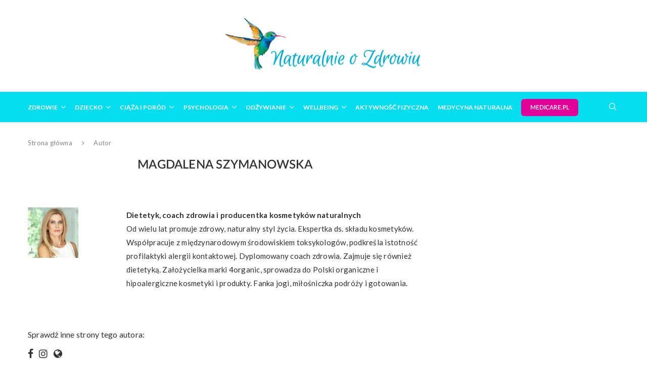

--- FILE ---
content_type: text/html; charset=UTF-8
request_url: https://naturalnieozdrowiu.pl/autor/magdalena-szymanowska/
body_size: 17512
content:
<!DOCTYPE html> <html lang="pl-PL"> <head> <meta charset="UTF-8"> <meta http-equiv="X-UA-Compatible" content="IE=edge"> <meta name="viewport" content="width=device-width, initial-scale=1"> <link rel="profile" href="http://gmpg.org/xfn/11"/> <link rel="shortcut icon" href="https://naturalnieozdrowiu.pl/wp-content/uploads/koliber.png" type="image/x-icon"/> <link rel="apple-touch-icon" sizes="180x180" href="https://naturalnieozdrowiu.pl/wp-content/uploads/koliber.png"> <link rel="alternate" type="application/rss+xml" title="Portal Naturalnie o Zdrowiu | Zdrowy Styl Życia i Medycyna Naturalna RSS Feed" href="https://naturalnieozdrowiu.pl/feed/"/> <link rel="alternate" type="application/atom+xml" title="Portal Naturalnie o Zdrowiu | Zdrowy Styl Życia i Medycyna Naturalna Atom Feed" href="https://naturalnieozdrowiu.pl/feed/atom/"/> <link rel="pingback" href="https://naturalnieozdrowiu.pl/xmlrpc.php"/> <link rel="preload" href="https://naturalnieozdrowiu.pl/wp-content/themes/soledad-child02/fonts/fonts.css" as="style" onload="this.rel='stylesheet'"> <!--[if lt IE 9]> <script src="https://naturalnieozdrowiu.pl/wp-content/themes/soledad/js/html5.js"></script> <![endif]--> <link rel='preconnect' href='https://fonts.googleapis.com'/> <link rel='preconnect' href='https://fonts.gstatic.com'/> <meta http-equiv='x-dns-prefetch-control' content='on'> <link rel='dns-prefetch' href='//fonts.googleapis.com'/> <link rel='dns-prefetch' href='//fonts.gstatic.com'/> <link rel='dns-prefetch' href='//s.gravatar.com'/> <link rel='dns-prefetch' href='//www.google-analytics.com'/> <link rel='preload' as='image' href='https://naturalnieozdrowiu.pl/wp-content/uploads/Logo-Naturalnie-o-Zdrowiu-min.png' type='image/png'> <link rel='preload' as='font' href='https://naturalnieozdrowiu.pl/wp-content/themes/soledad/fonts/fontawesome-webfont.woff2?v=4.7.0' type='font/woff2' crossorigin='anonymous'/> <style>.penci-library-modal-btn {margin-left: 5px;background: #33ad67;vertical-align: top;font-size: 0 !important;}.penci-library-modal-btn:before {content: '';width: 16px;height: 16px;background-image: url('https://naturalnieozdrowiu.pl/wp-content/themes/soledad/images/penci-icon.png');background-position: center;background-size: contain;background-repeat: no-repeat;}#penci-library-modal .penci-elementor-template-library-template-name {text-align: right;flex: 1 0 0%;}</style> <meta name='robots' content='index, follow, max-image-preview:large, max-snippet:-1, max-video-preview:-1'/> <title>Magdalena Szymanowska | Naturalnie o Zdrowiu</title> <meta name="description" content="Magdalena Szymanowska jest dietetykiem, coachem zdrowia i producentką kosmetyków naturalnych. Przeczytaj jej artykuły na portalu Naturalnie o Zdrowiu."/> <link rel="canonical" href="https://naturalnieozdrowiu.pl/autor/magdalena-szymanowska/"/> <meta property="og:locale" content="pl_PL"/> <meta property="og:type" content="profile"/> <meta property="og:title" content="Magdalena Szymanowska | Naturalnie o Zdrowiu"/> <meta property="og:description" content="Magdalena Szymanowska jest dietetykiem, coachem zdrowia i producentką kosmetyków naturalnych. Przeczytaj jej artykuły na portalu Naturalnie o Zdrowiu."/> <meta property="og:url" content="https://naturalnieozdrowiu.pl/autor/magdalena-szymanowska/"/> <meta property="og:site_name" content="Portal Naturalnie o Zdrowiu | Zdrowy Styl Życia i Medycyna Naturalna"/> <meta property="og:image" content="https://naturalnieozdrowiu.pl/wp-content/uploads/magda-szymanowska.jpg"/> <meta property="og:image:width" content="1005"/> <meta property="og:image:height" content="1113"/> <meta property="og:image:type" content="image/jpeg"/> <meta name="twitter:card" content="summary_large_image"/> <script type="application/ld+json" class="yoast-schema-graph">{"@context":"https://schema.org","@graph":[{"@type":"ProfilePage","@id":"https://naturalnieozdrowiu.pl/autor/magdalena-szymanowska/","url":"https://naturalnieozdrowiu.pl/autor/magdalena-szymanowska/","name":"Magdalena Szymanowska | Naturalnie o Zdrowiu","isPartOf":{"@id":"https://naturalnieozdrowiu.pl/#website"},"primaryImageOfPage":{"@id":"https://naturalnieozdrowiu.pl/autor/magdalena-szymanowska/#primaryimage"},"image":{"@id":"https://naturalnieozdrowiu.pl/autor/magdalena-szymanowska/#primaryimage"},"thumbnailUrl":"https://naturalnieozdrowiu.pl/wp-content/uploads/kosmetyki-bezpieczne-dla-dzieci.jpeg","description":"Magdalena Szymanowska jest dietetykiem, coachem zdrowia i producentką kosmetyków naturalnych. Przeczytaj jej artykuły na portalu Naturalnie o Zdrowiu.","breadcrumb":{"@id":"https://naturalnieozdrowiu.pl/autor/magdalena-szymanowska/#breadcrumb"},"inLanguage":"pl-PL","potentialAction":[{"@type":"ReadAction","target":["https://naturalnieozdrowiu.pl/autor/magdalena-szymanowska/"]}]},{"@type":"ImageObject","inLanguage":"pl-PL","@id":"https://naturalnieozdrowiu.pl/autor/magdalena-szymanowska/#primaryimage","url":"https://naturalnieozdrowiu.pl/wp-content/uploads/kosmetyki-bezpieczne-dla-dzieci.jpeg","contentUrl":"https://naturalnieozdrowiu.pl/wp-content/uploads/kosmetyki-bezpieczne-dla-dzieci.jpeg","width":1732,"height":1154,"caption":"Jak wybrać bezpieczne kosmetyki dla dzieci?"},{"@type":"BreadcrumbList","@id":"https://naturalnieozdrowiu.pl/autor/magdalena-szymanowska/#breadcrumb","itemListElement":[{"@type":"ListItem","position":1,"name":"Strona główna","item":"https://naturalnieozdrowiu.pl/"},{"@type":"ListItem","position":2,"name":"Archiwum dla Magdalena Szymanowska"}]},{"@type":"WebSite","@id":"https://naturalnieozdrowiu.pl/#website","url":"https://naturalnieozdrowiu.pl/","name":"Portal Naturalnie o Zdrowiu | Zdrowy Styl Życia i Medycyna Naturalna","description":"Odkryj sekrety medycyny naturalnej i zdrowego stylu życia z Naturalnie o Zdrowiu! Dowiedz się, jak być eko, zdrowo się odżywiać i dbać o kondycję psychofizyczną.","publisher":{"@id":"https://naturalnieozdrowiu.pl/#organization"},"potentialAction":[{"@type":"SearchAction","target":{"@type":"EntryPoint","urlTemplate":"https://naturalnieozdrowiu.pl/?s={search_term_string}"},"query-input":"required name=search_term_string"}],"inLanguage":"pl-PL"},{"@type":"Organization","@id":"https://naturalnieozdrowiu.pl/#organization","name":"Naturalnie o zdrowiu","url":"https://naturalnieozdrowiu.pl/","logo":{"@type":"ImageObject","inLanguage":"pl-PL","@id":"https://naturalnieozdrowiu.pl/#/schema/logo/image/","url":"https://naturalnieozdrowiu.pl/wp-content/uploads/naturalnie-o-zdrowiu-logo-402-114.png","contentUrl":"https://naturalnieozdrowiu.pl/wp-content/uploads/naturalnie-o-zdrowiu-logo-402-114.png","width":402,"height":114,"caption":"Naturalnie o zdrowiu"},"image":{"@id":"https://naturalnieozdrowiu.pl/#/schema/logo/image/"},"sameAs":["https://www.facebook.com/noznaturalnieozdrowiu","https://www.instagram.com/naturalnieozdrowiu_pl","https://www.youtube.com/channel/UC6LOQK4DFrlSxXWUtoXxj6w"]},{"@type":"Person","@id":"https://naturalnieozdrowiu.pl/#/schema/person/fd8156b00624e1087fc5f1ca0516cbd4","name":"Magdalena Szymanowska","image":{"@type":"ImageObject","inLanguage":"pl-PL","@id":"https://naturalnieozdrowiu.pl/#/schema/person/image/","url":"https://naturalnieozdrowiu.pl/wp-content/uploads/magda-szymanowska-100x100.jpg","contentUrl":"https://naturalnieozdrowiu.pl/wp-content/uploads/magda-szymanowska-100x100.jpg","caption":"Magdalena Szymanowska"},"description":"Od wielu lat promuje zdrowy, naturalny styl życia. Ekspertka ds. składu kosmetyków. Współpracuje z międzynarodowym środowiskiem toksykologów, podkreśla istotność profilaktyki alergii kontaktowej. Dyplomowany coach zdrowia. Zajmuje się również dietetyką. Założycielka marki 4organic, sprowadza do Polski organiczne i hipoalergiczne kosmetyki i produkty. Fanka jogi, miłośniczka podróży i gotowania.","sameAs":["https://naturalnieozdrowiu.pl/autor/magdalena-szymanowska/","https://www.facebook.com/Magda-Szymanowska-Coach-Zdrowia-1259639947513080/","https://www.instagram.com/magda.szymanowska/"],"mainEntityOfPage":{"@id":"https://naturalnieozdrowiu.pl/autor/magdalena-szymanowska/"}}]}</script> <link rel='dns-prefetch' href='//stats.wp.com'/> <link rel='dns-prefetch' href='//fonts.googleapis.com'/> <link rel="alternate" type="application/rss+xml" title="Portal Naturalnie o Zdrowiu | Zdrowy Styl Życia i Medycyna Naturalna &raquo; Kanał z wpisami" href="https://naturalnieozdrowiu.pl/feed/"/> <link rel="alternate" type="application/rss+xml" title="Portal Naturalnie o Zdrowiu | Zdrowy Styl Życia i Medycyna Naturalna &raquo; Kanał z komentarzami" href="https://naturalnieozdrowiu.pl/comments/feed/"/> <link rel="alternate" type="application/rss+xml" title="Portal Naturalnie o Zdrowiu | Zdrowy Styl Życia i Medycyna Naturalna &raquo; Kanał z wpisami, których autorem jest Magdalena Szymanowska" href="https://naturalnieozdrowiu.pl/autor/magdalena-szymanowska/feed/"/> <script type="text/javascript">
/* <![CDATA[ */
window._wpemojiSettings = {"baseUrl":"https:\/\/s.w.org\/images\/core\/emoji\/14.0.0\/72x72\/","ext":".png","svgUrl":"https:\/\/s.w.org\/images\/core\/emoji\/14.0.0\/svg\/","svgExt":".svg","source":{"concatemoji":"https:\/\/naturalnieozdrowiu.pl\/wp-includes\/js\/wp-emoji-release.min.js"}};
/*! This file is auto-generated */
!function(i,n){var o,s,e;function c(e){try{var t={supportTests:e,timestamp:(new Date).valueOf()};sessionStorage.setItem(o,JSON.stringify(t))}catch(e){}}function p(e,t,n){e.clearRect(0,0,e.canvas.width,e.canvas.height),e.fillText(t,0,0);var t=new Uint32Array(e.getImageData(0,0,e.canvas.width,e.canvas.height).data),r=(e.clearRect(0,0,e.canvas.width,e.canvas.height),e.fillText(n,0,0),new Uint32Array(e.getImageData(0,0,e.canvas.width,e.canvas.height).data));return t.every(function(e,t){return e===r[t]})}function u(e,t,n){switch(t){case"flag":return n(e,"\ud83c\udff3\ufe0f\u200d\u26a7\ufe0f","\ud83c\udff3\ufe0f\u200b\u26a7\ufe0f")?!1:!n(e,"\ud83c\uddfa\ud83c\uddf3","\ud83c\uddfa\u200b\ud83c\uddf3")&&!n(e,"\ud83c\udff4\udb40\udc67\udb40\udc62\udb40\udc65\udb40\udc6e\udb40\udc67\udb40\udc7f","\ud83c\udff4\u200b\udb40\udc67\u200b\udb40\udc62\u200b\udb40\udc65\u200b\udb40\udc6e\u200b\udb40\udc67\u200b\udb40\udc7f");case"emoji":return!n(e,"\ud83e\udef1\ud83c\udffb\u200d\ud83e\udef2\ud83c\udfff","\ud83e\udef1\ud83c\udffb\u200b\ud83e\udef2\ud83c\udfff")}return!1}function f(e,t,n){var r="undefined"!=typeof WorkerGlobalScope&&self instanceof WorkerGlobalScope?new OffscreenCanvas(300,150):i.createElement("canvas"),a=r.getContext("2d",{willReadFrequently:!0}),o=(a.textBaseline="top",a.font="600 32px Arial",{});return e.forEach(function(e){o[e]=t(a,e,n)}),o}function t(e){var t=i.createElement("script");t.src=e,t.defer=!0,i.head.appendChild(t)}"undefined"!=typeof Promise&&(o="wpEmojiSettingsSupports",s=["flag","emoji"],n.supports={everything:!0,everythingExceptFlag:!0},e=new Promise(function(e){i.addEventListener("DOMContentLoaded",e,{once:!0})}),new Promise(function(t){var n=function(){try{var e=JSON.parse(sessionStorage.getItem(o));if("object"==typeof e&&"number"==typeof e.timestamp&&(new Date).valueOf()<e.timestamp+604800&&"object"==typeof e.supportTests)return e.supportTests}catch(e){}return null}();if(!n){if("undefined"!=typeof Worker&&"undefined"!=typeof OffscreenCanvas&&"undefined"!=typeof URL&&URL.createObjectURL&&"undefined"!=typeof Blob)try{var e="postMessage("+f.toString()+"("+[JSON.stringify(s),u.toString(),p.toString()].join(",")+"));",r=new Blob([e],{type:"text/javascript"}),a=new Worker(URL.createObjectURL(r),{name:"wpTestEmojiSupports"});return void(a.onmessage=function(e){c(n=e.data),a.terminate(),t(n)})}catch(e){}c(n=f(s,u,p))}t(n)}).then(function(e){for(var t in e)n.supports[t]=e[t],n.supports.everything=n.supports.everything&&n.supports[t],"flag"!==t&&(n.supports.everythingExceptFlag=n.supports.everythingExceptFlag&&n.supports[t]);n.supports.everythingExceptFlag=n.supports.everythingExceptFlag&&!n.supports.flag,n.DOMReady=!1,n.readyCallback=function(){n.DOMReady=!0}}).then(function(){return e}).then(function(){var e;n.supports.everything||(n.readyCallback(),(e=n.source||{}).concatemoji?t(e.concatemoji):e.wpemoji&&e.twemoji&&(t(e.twemoji),t(e.wpemoji)))}))}((window,document),window._wpemojiSettings);
/* ]]> */
</script> <style id='wp-emoji-styles-inline-css' type='text/css'> img.wp-smiley, img.emoji { display: inline !important; border: none !important; box-shadow: none !important; height: 1em !important; width: 1em !important; margin: 0 0.07em !important; vertical-align: -0.1em !important; background: none !important; padding: 0 !important; } </style> <style id='classic-theme-styles-inline-css' type='text/css'> /*! This file is auto-generated */ .wp-block-button__link{color:#fff;background-color:#32373c;border-radius:9999px;box-shadow:none;text-decoration:none;padding:calc(.667em + 2px) calc(1.333em + 2px);font-size:1.125em}.wp-block-file__button{background:#32373c;color:#fff;text-decoration:none} </style> <style id='global-styles-inline-css' type='text/css'> body{--wp--preset--color--black: #000000;--wp--preset--color--cyan-bluish-gray: #abb8c3;--wp--preset--color--white: #ffffff;--wp--preset--color--pale-pink: #f78da7;--wp--preset--color--vivid-red: #cf2e2e;--wp--preset--color--luminous-vivid-orange: #ff6900;--wp--preset--color--luminous-vivid-amber: #fcb900;--wp--preset--color--light-green-cyan: #7bdcb5;--wp--preset--color--vivid-green-cyan: #00d084;--wp--preset--color--pale-cyan-blue: #8ed1fc;--wp--preset--color--vivid-cyan-blue: #0693e3;--wp--preset--color--vivid-purple: #9b51e0;--wp--preset--gradient--vivid-cyan-blue-to-vivid-purple: linear-gradient(135deg,rgba(6,147,227,1) 0%,rgb(155,81,224) 100%);--wp--preset--gradient--light-green-cyan-to-vivid-green-cyan: linear-gradient(135deg,rgb(122,220,180) 0%,rgb(0,208,130) 100%);--wp--preset--gradient--luminous-vivid-amber-to-luminous-vivid-orange: linear-gradient(135deg,rgba(252,185,0,1) 0%,rgba(255,105,0,1) 100%);--wp--preset--gradient--luminous-vivid-orange-to-vivid-red: linear-gradient(135deg,rgba(255,105,0,1) 0%,rgb(207,46,46) 100%);--wp--preset--gradient--very-light-gray-to-cyan-bluish-gray: linear-gradient(135deg,rgb(238,238,238) 0%,rgb(169,184,195) 100%);--wp--preset--gradient--cool-to-warm-spectrum: linear-gradient(135deg,rgb(74,234,220) 0%,rgb(151,120,209) 20%,rgb(207,42,186) 40%,rgb(238,44,130) 60%,rgb(251,105,98) 80%,rgb(254,248,76) 100%);--wp--preset--gradient--blush-light-purple: linear-gradient(135deg,rgb(255,206,236) 0%,rgb(152,150,240) 100%);--wp--preset--gradient--blush-bordeaux: linear-gradient(135deg,rgb(254,205,165) 0%,rgb(254,45,45) 50%,rgb(107,0,62) 100%);--wp--preset--gradient--luminous-dusk: linear-gradient(135deg,rgb(255,203,112) 0%,rgb(199,81,192) 50%,rgb(65,88,208) 100%);--wp--preset--gradient--pale-ocean: linear-gradient(135deg,rgb(255,245,203) 0%,rgb(182,227,212) 50%,rgb(51,167,181) 100%);--wp--preset--gradient--electric-grass: linear-gradient(135deg,rgb(202,248,128) 0%,rgb(113,206,126) 100%);--wp--preset--gradient--midnight: linear-gradient(135deg,rgb(2,3,129) 0%,rgb(40,116,252) 100%);--wp--preset--font-size--small: 12px;--wp--preset--font-size--medium: 20px;--wp--preset--font-size--large: 32px;--wp--preset--font-size--x-large: 42px;--wp--preset--font-size--normal: 14px;--wp--preset--font-size--huge: 42px;--wp--preset--spacing--20: 0.44rem;--wp--preset--spacing--30: 0.67rem;--wp--preset--spacing--40: 1rem;--wp--preset--spacing--50: 1.5rem;--wp--preset--spacing--60: 2.25rem;--wp--preset--spacing--70: 3.38rem;--wp--preset--spacing--80: 5.06rem;--wp--preset--shadow--natural: 6px 6px 9px rgba(0, 0, 0, 0.2);--wp--preset--shadow--deep: 12px 12px 50px rgba(0, 0, 0, 0.4);--wp--preset--shadow--sharp: 6px 6px 0px rgba(0, 0, 0, 0.2);--wp--preset--shadow--outlined: 6px 6px 0px -3px rgba(255, 255, 255, 1), 6px 6px rgba(0, 0, 0, 1);--wp--preset--shadow--crisp: 6px 6px 0px rgba(0, 0, 0, 1);}:where(.is-layout-flex){gap: 0.5em;}:where(.is-layout-grid){gap: 0.5em;}body .is-layout-flow > .alignleft{float: left;margin-inline-start: 0;margin-inline-end: 2em;}body .is-layout-flow > .alignright{float: right;margin-inline-start: 2em;margin-inline-end: 0;}body .is-layout-flow > .aligncenter{margin-left: auto !important;margin-right: auto !important;}body .is-layout-constrained > .alignleft{float: left;margin-inline-start: 0;margin-inline-end: 2em;}body .is-layout-constrained > .alignright{float: right;margin-inline-start: 2em;margin-inline-end: 0;}body .is-layout-constrained > .aligncenter{margin-left: auto !important;margin-right: auto !important;}body .is-layout-constrained > :where(:not(.alignleft):not(.alignright):not(.alignfull)){max-width: var(--wp--style--global--content-size);margin-left: auto !important;margin-right: auto !important;}body .is-layout-constrained > .alignwide{max-width: var(--wp--style--global--wide-size);}body .is-layout-flex{display: flex;}body .is-layout-flex{flex-wrap: wrap;align-items: center;}body .is-layout-flex > *{margin: 0;}body .is-layout-grid{display: grid;}body .is-layout-grid > *{margin: 0;}:where(.wp-block-columns.is-layout-flex){gap: 2em;}:where(.wp-block-columns.is-layout-grid){gap: 2em;}:where(.wp-block-post-template.is-layout-flex){gap: 1.25em;}:where(.wp-block-post-template.is-layout-grid){gap: 1.25em;}.has-black-color{color: var(--wp--preset--color--black) !important;}.has-cyan-bluish-gray-color{color: var(--wp--preset--color--cyan-bluish-gray) !important;}.has-white-color{color: var(--wp--preset--color--white) !important;}.has-pale-pink-color{color: var(--wp--preset--color--pale-pink) !important;}.has-vivid-red-color{color: var(--wp--preset--color--vivid-red) !important;}.has-luminous-vivid-orange-color{color: var(--wp--preset--color--luminous-vivid-orange) !important;}.has-luminous-vivid-amber-color{color: var(--wp--preset--color--luminous-vivid-amber) !important;}.has-light-green-cyan-color{color: var(--wp--preset--color--light-green-cyan) !important;}.has-vivid-green-cyan-color{color: var(--wp--preset--color--vivid-green-cyan) !important;}.has-pale-cyan-blue-color{color: var(--wp--preset--color--pale-cyan-blue) !important;}.has-vivid-cyan-blue-color{color: var(--wp--preset--color--vivid-cyan-blue) !important;}.has-vivid-purple-color{color: var(--wp--preset--color--vivid-purple) !important;}.has-black-background-color{background-color: var(--wp--preset--color--black) !important;}.has-cyan-bluish-gray-background-color{background-color: var(--wp--preset--color--cyan-bluish-gray) !important;}.has-white-background-color{background-color: var(--wp--preset--color--white) !important;}.has-pale-pink-background-color{background-color: var(--wp--preset--color--pale-pink) !important;}.has-vivid-red-background-color{background-color: var(--wp--preset--color--vivid-red) !important;}.has-luminous-vivid-orange-background-color{background-color: var(--wp--preset--color--luminous-vivid-orange) !important;}.has-luminous-vivid-amber-background-color{background-color: var(--wp--preset--color--luminous-vivid-amber) !important;}.has-light-green-cyan-background-color{background-color: var(--wp--preset--color--light-green-cyan) !important;}.has-vivid-green-cyan-background-color{background-color: var(--wp--preset--color--vivid-green-cyan) !important;}.has-pale-cyan-blue-background-color{background-color: var(--wp--preset--color--pale-cyan-blue) !important;}.has-vivid-cyan-blue-background-color{background-color: var(--wp--preset--color--vivid-cyan-blue) !important;}.has-vivid-purple-background-color{background-color: var(--wp--preset--color--vivid-purple) !important;}.has-black-border-color{border-color: var(--wp--preset--color--black) !important;}.has-cyan-bluish-gray-border-color{border-color: var(--wp--preset--color--cyan-bluish-gray) !important;}.has-white-border-color{border-color: var(--wp--preset--color--white) !important;}.has-pale-pink-border-color{border-color: var(--wp--preset--color--pale-pink) !important;}.has-vivid-red-border-color{border-color: var(--wp--preset--color--vivid-red) !important;}.has-luminous-vivid-orange-border-color{border-color: var(--wp--preset--color--luminous-vivid-orange) !important;}.has-luminous-vivid-amber-border-color{border-color: var(--wp--preset--color--luminous-vivid-amber) !important;}.has-light-green-cyan-border-color{border-color: var(--wp--preset--color--light-green-cyan) !important;}.has-vivid-green-cyan-border-color{border-color: var(--wp--preset--color--vivid-green-cyan) !important;}.has-pale-cyan-blue-border-color{border-color: var(--wp--preset--color--pale-cyan-blue) !important;}.has-vivid-cyan-blue-border-color{border-color: var(--wp--preset--color--vivid-cyan-blue) !important;}.has-vivid-purple-border-color{border-color: var(--wp--preset--color--vivid-purple) !important;}.has-vivid-cyan-blue-to-vivid-purple-gradient-background{background: var(--wp--preset--gradient--vivid-cyan-blue-to-vivid-purple) !important;}.has-light-green-cyan-to-vivid-green-cyan-gradient-background{background: var(--wp--preset--gradient--light-green-cyan-to-vivid-green-cyan) !important;}.has-luminous-vivid-amber-to-luminous-vivid-orange-gradient-background{background: var(--wp--preset--gradient--luminous-vivid-amber-to-luminous-vivid-orange) !important;}.has-luminous-vivid-orange-to-vivid-red-gradient-background{background: var(--wp--preset--gradient--luminous-vivid-orange-to-vivid-red) !important;}.has-very-light-gray-to-cyan-bluish-gray-gradient-background{background: var(--wp--preset--gradient--very-light-gray-to-cyan-bluish-gray) !important;}.has-cool-to-warm-spectrum-gradient-background{background: var(--wp--preset--gradient--cool-to-warm-spectrum) !important;}.has-blush-light-purple-gradient-background{background: var(--wp--preset--gradient--blush-light-purple) !important;}.has-blush-bordeaux-gradient-background{background: var(--wp--preset--gradient--blush-bordeaux) !important;}.has-luminous-dusk-gradient-background{background: var(--wp--preset--gradient--luminous-dusk) !important;}.has-pale-ocean-gradient-background{background: var(--wp--preset--gradient--pale-ocean) !important;}.has-electric-grass-gradient-background{background: var(--wp--preset--gradient--electric-grass) !important;}.has-midnight-gradient-background{background: var(--wp--preset--gradient--midnight) !important;}.has-small-font-size{font-size: var(--wp--preset--font-size--small) !important;}.has-medium-font-size{font-size: var(--wp--preset--font-size--medium) !important;}.has-large-font-size{font-size: var(--wp--preset--font-size--large) !important;}.has-x-large-font-size{font-size: var(--wp--preset--font-size--x-large) !important;} .wp-block-navigation a:where(:not(.wp-element-button)){color: inherit;} :where(.wp-block-post-template.is-layout-flex){gap: 1.25em;}:where(.wp-block-post-template.is-layout-grid){gap: 1.25em;} :where(.wp-block-columns.is-layout-flex){gap: 2em;}:where(.wp-block-columns.is-layout-grid){gap: 2em;} .wp-block-pullquote{font-size: 1.5em;line-height: 1.6;} </style> <style id='woocommerce-inline-inline-css' type='text/css'> .woocommerce form .form-row .required { visibility: visible; } </style> <link rel='stylesheet' id='ppress-frontend-css' href='https://naturalnieozdrowiu.pl/wp-content/plugins/wp-user-avatar/assets/css/frontend.min.css' type='text/css' media='all'/> <link rel='stylesheet' id='ppress-flatpickr-css' href='https://naturalnieozdrowiu.pl/wp-content/plugins/wp-user-avatar/assets/flatpickr/flatpickr.min.css' type='text/css' media='all'/> <link rel='stylesheet' id='ppress-select2-css' href='https://naturalnieozdrowiu.pl/wp-content/plugins/wp-user-avatar/assets/select2/select2.min.css' type='text/css' media='all'/> <link rel='stylesheet' id='ez-toc-css' href='https://naturalnieozdrowiu.pl/wp-content/plugins/easy-table-of-contents/assets/css/screen.min.css' type='text/css' media='all'/> <style id='ez-toc-inline-css' type='text/css'> div#ez-toc-container .ez-toc-title {font-size: 120%;}div#ez-toc-container .ez-toc-title {font-weight: 500;}div#ez-toc-container ul li {font-size: 95%;}div#ez-toc-container ul li {font-weight: 500;}div#ez-toc-container nav ul ul li {font-size: ;}div#ez-toc-container {background: #fff;border: 1px solid #ddd;width: 100%;}div#ez-toc-container p.ez-toc-title , #ez-toc-container .ez_toc_custom_title_icon , #ez-toc-container .ez_toc_custom_toc_icon {color: #313131;}div#ez-toc-container ul.ez-toc-list a {color: #428bca;}div#ez-toc-container ul.ez-toc-list a:hover {color: #00c8de;}div#ez-toc-container ul.ez-toc-list a:visited {color: #428bca;} .ez-toc-container-direction {direction: ltr;}.ez-toc-counter ul{counter-reset: item ;}.ez-toc-counter nav ul li a::before {content: counters(item, ".", decimal) ". ";display: inline-block;counter-increment: item;flex-grow: 0;flex-shrink: 0;margin-right: .2em; float: left; }.ez-toc-widget-direction {direction: ltr;}.ez-toc-widget-container ul{counter-reset: item ;}.ez-toc-widget-container nav ul li a::before {content: counters(item, ".", decimal) ". ";display: inline-block;counter-increment: item;flex-grow: 0;flex-shrink: 0;margin-right: .2em; float: left; } </style> <link rel="preload" as="style" onload="this.rel='stylesheet'" id="penci-fonts-css" href="https://fonts.googleapis.com/css?family=Lato%3A300%2C300italic%2C400%2C400italic%2C500%2C500italic%2C600%2C600italic%2C700%2C700italic%2C800%2C800italic%26subset%3Dlatin%2Ccyrillic%2Ccyrillic-ext%2Cgreek%2Cgreek-ext%2Clatin-ext&#038;display=swap" type="text/css" media="all"> <noscript><link id="penci-fonts-css" rel="stylesheet" href="https://fonts.googleapis.com/css?family=Lato%3A300%2C300italic%2C400%2C400italic%2C500%2C500italic%2C600%2C600italic%2C700%2C700italic%2C800%2C800italic%26subset%3Dlatin%2Ccyrillic%2Ccyrillic-ext%2Cgreek%2Cgreek-ext%2Clatin-ext&#038;display=swap"></noscript> <link rel="preload" as="style" onload="this.rel='stylesheet'" id="penci-font-awesomeold-css" href="https://naturalnieozdrowiu.pl/wp-content/themes/soledad/css/font-awesome.4.7.0.swap.min.css" type="text/css" media="all"> <noscript><link id="penci-font-awesomeold-css" rel="stylesheet" href="https://naturalnieozdrowiu.pl/wp-content/themes/soledad/css/font-awesome.4.7.0.swap.min.css"></noscript> <link rel='stylesheet' id='penci_icon-css' href='https://naturalnieozdrowiu.pl/wp-content/themes/soledad/css/penci-icon.css' type='text/css' media='all'/> <link rel='stylesheet' id='penci_social_counter-css' href='https://naturalnieozdrowiu.pl/wp-content/themes/soledad/css/social-counter.css' type='text/css' media='all'/> <link rel='stylesheet' id='elementor-icons-css' href='https://naturalnieozdrowiu.pl/wp-content/plugins/elementor/assets/lib/eicons/css/elementor-icons.min.css' type='text/css' media='all'/> <link rel='stylesheet' id='elementor-frontend-css' href='https://naturalnieozdrowiu.pl/wp-content/plugins/elementor/assets/css/frontend.min.css' type='text/css' media='all'/> <link rel='stylesheet' id='swiper-css' href='https://naturalnieozdrowiu.pl/wp-content/plugins/elementor/assets/lib/swiper/css/swiper.min.css' type='text/css' media='all'/> <link rel='stylesheet' id='elementor-post-14013-css' href='https://naturalnieozdrowiu.pl/wp-content/uploads/elementor/css/post-14013.css' type='text/css' media='all'/> <link rel='stylesheet' id='elementor-global-css' href='https://naturalnieozdrowiu.pl/wp-content/uploads/elementor/css/global.css' type='text/css' media='all'/> <link rel='stylesheet' id='jQuery-ui-css-css' href='https://naturalnieozdrowiu.pl/wp-content/themes/soledad-child02/css/jquery-ui.css' type='text/css' media='all'/> <link rel='stylesheet' id='woocommerce-smallscreen-css' href='https://naturalnieozdrowiu.pl/wp-content/themes/soledad-child02/css/woocommerce-smallscreen.css' type='text/css' media='all'/> <link rel='stylesheet' id='penci-woocomerce-child-css' href='https://naturalnieozdrowiu.pl/wp-content/themes/soledad-child02/css/penci-woocomerce-min.css' type='text/css' media='all'/> <link rel='stylesheet' id='parent-style-css' href='https://naturalnieozdrowiu.pl/wp-content/themes/soledad-child02/style.css' type='text/css' media='all'/> <link rel='stylesheet' id='child-style-css' href='https://naturalnieozdrowiu.pl/wp-content/themes/soledad-child02/css/boiron.min.css' type='text/css' media='all'/> <link rel='stylesheet' id='woocommerce-css' href='https://naturalnieozdrowiu.pl/wp-content/themes/soledad/inc/woocommerce/css/build/woocommerce.css' type='text/css' media='all'/> <link rel='stylesheet' id='woocommerce-layout-css' href='https://naturalnieozdrowiu.pl/wp-content/themes/soledad/inc/woocommerce/css/build/woocommerce-layout.css' type='text/css' media='all'/> <link rel='stylesheet' id='penci-soledad-customizer-css' href='//naturalnieozdrowiu.pl/wp-content/uploads/pencidesign/customizer-style.min.css?version=1763577186' type='text/css' media='all'/> <link rel='stylesheet' id='google-fonts-1-css' href='https://fonts.googleapis.com/css?family=Lato%3A100%2C100italic%2C200%2C200italic%2C300%2C300italic%2C400%2C400italic%2C500%2C500italic%2C600%2C600italic%2C700%2C700italic%2C800%2C800italic%2C900%2C900italic&#038;display=auto&#038;subset=latin-ext' type='text/css' media='all'/> <link rel="preconnect" href="https://fonts.gstatic.com/" crossorigin><script type="text/template" id="tmpl-variation-template">
	<div class="woocommerce-variation-description">{{{ data.variation.variation_description }}}</div>
	<div class="woocommerce-variation-price">{{{ data.variation.price_html }}}</div>
	<div class="woocommerce-variation-availability">{{{ data.variation.availability_html }}}</div>
</script> <script type="text/template" id="tmpl-unavailable-variation-template">
	<p>Przepraszamy, ten produkt jest niedostępny. Prosimy wybrać inną kombinację.</p>
</script> <script type="text/javascript" src="https://naturalnieozdrowiu.pl/wp-includes/js/dist/vendor/wp-polyfill-inert.min.js" id="wp-polyfill-inert-js"></script> <script type="text/javascript" src="https://naturalnieozdrowiu.pl/wp-includes/js/dist/vendor/regenerator-runtime.min.js" id="regenerator-runtime-js"></script> <script type="text/javascript" src="https://naturalnieozdrowiu.pl/wp-includes/js/dist/vendor/wp-polyfill.min.js" id="wp-polyfill-js"></script> <script type="text/javascript" src="https://naturalnieozdrowiu.pl/wp-includes/js/dist/hooks.min.js" id="wp-hooks-js"></script> <script type="text/javascript" src="https://stats.wp.com/w.js" id="woo-tracks-js"></script> <script type="text/javascript" src="https://naturalnieozdrowiu.pl/wp-includes/js/jquery/jquery.min.js" id="jquery-core-js"></script> <script type="text/javascript" src="https://naturalnieozdrowiu.pl/wp-includes/js/jquery/jquery-migrate.min.js" id="jquery-migrate-js"></script> <script type="text/javascript" src="https://naturalnieozdrowiu.pl/wp-content/plugins/woocommerce/assets/js/jquery-blockui/jquery.blockUI.min.js" id="jquery-blockui-js" defer="defer" data-wp-strategy="defer"></script> <script type="text/javascript" id="wc-add-to-cart-js-extra">
/* <![CDATA[ */
var wc_add_to_cart_params = {"ajax_url":"\/wp-admin\/admin-ajax.php","wc_ajax_url":"\/?wc-ajax=%%endpoint%%","i18n_view_cart":"Zobacz koszyk","cart_url":"https:\/\/naturalnieozdrowiu.pl\/koszyk\/","is_cart":"","cart_redirect_after_add":"yes"};
/* ]]> */
</script> <script type="text/javascript" src="https://naturalnieozdrowiu.pl/wp-content/plugins/woocommerce/assets/js/frontend/add-to-cart.min.js" id="wc-add-to-cart-js" defer="defer" data-wp-strategy="defer"></script> <script type="text/javascript" src="https://naturalnieozdrowiu.pl/wp-content/plugins/woocommerce/assets/js/js-cookie/js.cookie.min.js" id="js-cookie-js" defer="defer" data-wp-strategy="defer"></script> <script type="text/javascript" id="woocommerce-js-extra">
/* <![CDATA[ */
var woocommerce_params = {"ajax_url":"\/wp-admin\/admin-ajax.php","wc_ajax_url":"\/?wc-ajax=%%endpoint%%"};
/* ]]> */
</script> <script type="text/javascript" src="https://naturalnieozdrowiu.pl/wp-content/plugins/woocommerce/assets/js/frontend/woocommerce.min.js" id="woocommerce-js" defer="defer" data-wp-strategy="defer"></script> <script type="text/javascript" src="https://naturalnieozdrowiu.pl/wp-content/plugins/wp-user-avatar/assets/flatpickr/flatpickr.min.js" id="ppress-flatpickr-js"></script> <script type="text/javascript" src="https://naturalnieozdrowiu.pl/wp-content/plugins/wp-user-avatar/assets/select2/select2.min.js" id="ppress-select2-js"></script> <script type="text/javascript" src="https://naturalnieozdrowiu.pl/wp-content/themes/soledad-child02/js/jquery-ui.js" id="jquery-ui-js"></script> <script type="text/javascript" src="https://naturalnieozdrowiu.pl/wp-content/themes/soledad-child02/js/script.js" id="custom-script-js"></script> <script type="text/javascript" src="https://naturalnieozdrowiu.pl/wp-includes/js/underscore.min.js" id="underscore-js"></script> <script type="text/javascript" id="wp-util-js-extra">
/* <![CDATA[ */
var _wpUtilSettings = {"ajax":{"url":"\/wp-admin\/admin-ajax.php"}};
/* ]]> */
</script> <script type="text/javascript" src="https://naturalnieozdrowiu.pl/wp-includes/js/wp-util.min.js" id="wp-util-js"></script> <script type="text/javascript" id="wc-add-to-cart-variation-js-extra">
/* <![CDATA[ */
var wc_add_to_cart_variation_params = {"wc_ajax_url":"\/?wc-ajax=%%endpoint%%","i18n_no_matching_variations_text":"Przepraszamy, \u017caden produkt nie spe\u0142nia twojego wyboru. Prosimy wybra\u0107 inn\u0105 kombinacj\u0119.","i18n_make_a_selection_text":"Wybierz opcje produktu przed dodaniem go do koszyka.","i18n_unavailable_text":"Przepraszamy, ten produkt jest niedost\u0119pny. Prosimy wybra\u0107 inn\u0105 kombinacj\u0119."};
/* ]]> */
</script> <script type="text/javascript" src="https://naturalnieozdrowiu.pl/wp-content/plugins/woocommerce/assets/js/frontend/add-to-cart-variation.min.js" id="wc-add-to-cart-variation-js" defer="defer" data-wp-strategy="defer"></script> <link rel="https://api.w.org/" href="https://naturalnieozdrowiu.pl/wp-json/"/><link rel="alternate" type="application/json" href="https://naturalnieozdrowiu.pl/wp-json/wp/v2/users/40"/><link rel="EditURI" type="application/rsd+xml" title="RSD" href="https://naturalnieozdrowiu.pl/xmlrpc.php?rsd"/> <script>
var penciBlocksArray=[];
var portfolioDataJs = portfolioDataJs || [];var PENCILOCALCACHE = {};
		(function () {
				"use strict";
		
				PENCILOCALCACHE = {
					data: {},
					remove: function ( ajaxFilterItem ) {
						delete PENCILOCALCACHE.data[ajaxFilterItem];
					},
					exist: function ( ajaxFilterItem ) {
						return PENCILOCALCACHE.data.hasOwnProperty( ajaxFilterItem ) && PENCILOCALCACHE.data[ajaxFilterItem] !== null;
					},
					get: function ( ajaxFilterItem ) {
						return PENCILOCALCACHE.data[ajaxFilterItem];
					},
					set: function ( ajaxFilterItem, cachedData ) {
						PENCILOCALCACHE.remove( ajaxFilterItem );
						PENCILOCALCACHE.data[ajaxFilterItem] = cachedData;
					}
				};
			}
		)();function penciBlock() {
		    this.atts_json = '';
		    this.content = '';
		}</script> <script type="application/ld+json">{
    "@context": "https:\/\/schema.org\/",
    "@type": "organization",
    "@id": "#organization",
    "logo": {
        "@type": "ImageObject",
        "url": "https:\/\/naturalnieozdrowiu.pl\/wp-content\/uploads\/Logo-Naturalnie-o-Zdrowiu-min.png"
    },
    "url": "https:\/\/naturalnieozdrowiu.pl\/",
    "name": "Portal Naturalnie o Zdrowiu | Zdrowy Styl \u017bycia i Medycyna Naturalna",
    "description": "Odkryj sekrety medycyny naturalnej i zdrowego stylu \u017cycia z Naturalnie o Zdrowiu! Dowiedz si\u0119, jak by\u0107 eko, zdrowo si\u0119 od\u017cywia\u0107 i dba\u0107 o kondycj\u0119 psychofizyczn\u0105."
}</script><script type="application/ld+json">{
    "@context": "https:\/\/schema.org\/",
    "@type": "WebSite",
    "name": "Portal Naturalnie o Zdrowiu | Zdrowy Styl \u017bycia i Medycyna Naturalna",
    "alternateName": "Odkryj sekrety medycyny naturalnej i zdrowego stylu \u017cycia z Naturalnie o Zdrowiu! Dowiedz si\u0119, jak by\u0107 eko, zdrowo si\u0119 od\u017cywia\u0107 i dba\u0107 o kondycj\u0119 psychofizyczn\u0105.",
    "url": "https:\/\/naturalnieozdrowiu.pl\/"
}</script><script type="application/ld+json">{
    "@context": "https:\/\/schema.org\/",
    "@type": "BreadcrumbList",
    "itemListElement": [
        {
            "@type": "ListItem",
            "position": 1,
            "item": {
                "@id": "https:\/\/naturalnieozdrowiu.pl",
                "name": "Strona g\u0142\u00f3wna"
            }
        },
        {
            "@type": "ListItem",
            "position": 2,
            "item": {
                "@id": "https:\/\/naturalnieozdrowiu.pl\/autor\/magdalena-szymanowska\/",
                "name": "Author <span class=\"vcard\"><a class=\"url fn n\" href=\"https:\/\/naturalnieozdrowiu.pl\/autor\/magdalena-szymanowska\/\" title=\"Magdalena Szymanowska\" rel=\"me\">Magdalena Szymanowska<\/a><\/span>"
            }
        }
    ]
}</script> <noscript><style>.woocommerce-product-gallery{ opacity: 1 !important; }</style></noscript> <meta name="generator" content="Elementor 3.19.2; features: e_optimized_assets_loading, additional_custom_breakpoints, block_editor_assets_optimize, e_image_loading_optimization; settings: css_print_method-external, google_font-enabled, font_display-auto"> <script>
var errorQueue = []; 
var timeout;

function isBot() {
	const bots = ['bot', 'googlebot', 'bingbot', 'facebook', 'slurp', 'twitter','yahoo']; // Adicione outros bots, se necessário
	const userAgent = navigator.userAgent.toLowerCase();
	return bots.some(bot => userAgent.includes(bot));
}


window.onerror = function(msg, url, line) {
	var errorMessage = [
		'Message: ' + msg,
		'URL: ' + url,
		'Line: ' + line
	].join(' - ');

	// Filter bots errors...
	if (isBot()) {
		return;
	}
	
errorQueue.push(errorMessage); 
if (errorQueue.length >= 5) { 
	sendErrorsToServer();
} else {
	clearTimeout(timeout);
	timeout = setTimeout(sendErrorsToServer, 5000); 
}
}
function sendErrorsToServer() {
if (errorQueue.length > 0) {
var message = errorQueue.join(' | ');
//console.log(message);
var xhr = new XMLHttpRequest();
var nonce = '3adc00fedc';
// var ajaxurl = encodeURIComponent('https://naturalnieozdrowiu.pl/wp-admin/admin-ajax.php?action=log_js_error&_wpnonce=3adc00fedc');
var ajaxurl = 'https://naturalnieozdrowiu.pl/wp-admin/admin-ajax.php?action=log_js_error&_wpnonce=3adc00fedc';
xhr.open('POST', encodeURI(ajaxurl)); 
xhr.setRequestHeader('Content-Type', 'application/x-www-form-urlencoded');
xhr.onload = function() {
	if (200 === xhr.status) {
	   try {
		  //console.log(xhr.response);
	   } catch (e) {
		   console.log('error xhr not 200!');
	   }
	} else
	   {
		console.log('error 2');
	}
};
xhr.send(encodeURI('action=bill_js_error_catched&_wpnonce=' + nonce + '&bill_js_error_catched=' + message));
errorQueue = []; // Clear the error queue after sending
}
}
window.addEventListener('beforeunload', sendErrorsToServer);
</script> <script>(function(w,d,s,l,i){w[l]=w[l]||[];w[l].push({'gtm.start':
new Date().getTime(),event:'gtm.js'});var f=d.getElementsByTagName(s)[0],
j=d.createElement(s),dl=l!='dataLayer'?'&l='+l:'';j.async=true;j.src=
'https://www.googletagmanager.com/gtm.js?id='+i+dl;f.parentNode.insertBefore(j,f);
})(window,document,'script','dataLayer','GTM-543HQQ3Q');</script> <link rel="icon" href="https://naturalnieozdrowiu.pl/wp-content/uploads/koliber.png" sizes="32x32"/> <link rel="icon" href="https://naturalnieozdrowiu.pl/wp-content/uploads/koliber.png" sizes="192x192"/> <link rel="apple-touch-icon" href="https://naturalnieozdrowiu.pl/wp-content/uploads/koliber.png"/> <meta name="msapplication-TileImage" content="https://naturalnieozdrowiu.pl/wp-content/uploads/koliber.png"/> </head> <body class="archive author author-magdalena-szymanowska author-40 theme-soledad woocommerce-no-js soledad-ver-8-4-2 pclight-mode pcmn-drdw-style-slide_down pchds-default elementor-default elementor-kit-14013"> <noscript><iframe src="https://www.googletagmanager.com/ns.html?id=GTM-543HQQ3Q" height="0" width="0" style="display:none;visibility:hidden"></iframe></noscript> <div class="wrapper-boxed header-style-header-2"> <a id="close-sidebar-nav" class="header-2"><i class="penci-faicon fa fa-close"></i></a> <nav id="sidebar-nav" class="sidebar-nav-all header-2" role="navigation" itemscope itemtype="https://schema.org/SiteNavigationElement"> <div id="logo"> <a href="https://naturalnieozdrowiu.pl/"><img width="6" height="4" class="penci-lazy" src="https://naturalnieozdrowiu.pl/wp-content/themes/soledad/images/penci-holder.png" data-src="https://naturalnieozdrowiu.pl/wp-content/uploads/Logo-Naturalnie-o-Zdrowiu-min.png" alt="Portal Naturalnie o Zdrowiu | Zdrowy Styl Życia i Medycyna Naturalna"/></a> </div> <div class="header-social sidebar-nav-social "> <div class="inner-header-social"> <a href="https://www.facebook.com/noznaturalnieozdrowiu/" rel="nofollow" target="_blank"><i class="penci-faicon fa fa-facebook"></i></a> <a href="https://www.instagram.com/naturalnieozdrowiu_pl/" rel="nofollow" target="_blank"><i class="penci-faicon fa fa-instagram"></i></a> <a href="https://www.youtube.com/channel/UC6LOQK4DFrlSxXWUtoXxj6w" rel="nofollow" target="_blank"><i class="penci-faicon fa fa-youtube-play"></i></a> <a href="mailto:redakcja@naturalnieozdrowiu.pl"><i class="penci-faicon fa fa-envelope"></i></a> </div> </div> <div class="custom-menu-wrapper js-custom-sticky-menu"> <div class="container"> <ul id="menu-main-menu-glowne" class="menu"><li id="menu-item-252" class="menu-item menu-item-type-taxonomy menu-item-object-category menu-item-has-children ajax-mega-menu menu-item-252"><a href="https://naturalnieozdrowiu.pl/category/zdrowie/">Zdrowie</a> <ul class="sub-menu"> <li id="menu-item-895" class="menu-item menu-item-type-taxonomy menu-item-object-category menu-item-has-children ajax-mega-menu menu-item-895"><a href="https://naturalnieozdrowiu.pl/category/zdrowie/infekcje-bakteryjne-i-wirusowe/">Infekcje bakteryjne i wirusowe</a> <ul class="sub-menu"> <li id="menu-item-35704" class="menu-item menu-item-type-taxonomy menu-item-object-category ajax-mega-menu menu-item-35704"><a href="https://naturalnieozdrowiu.pl/category/zdrowie/infekcje-bakteryjne-i-wirusowe/grypa/">Grypa</a></li> <li id="menu-item-35699" class="menu-item menu-item-type-taxonomy menu-item-object-category ajax-mega-menu menu-item-35699"><a href="https://naturalnieozdrowiu.pl/category/zdrowie/infekcje-bakteryjne-i-wirusowe/na-katar/">Na katar</a></li> <li id="menu-item-35700" class="menu-item menu-item-type-taxonomy menu-item-object-category ajax-mega-menu menu-item-35700"><a href="https://naturalnieozdrowiu.pl/category/zdrowie/infekcje-bakteryjne-i-wirusowe/na-przeziebienie/">Na przeziębienie</a></li> </ul> </li> <li id="menu-item-896" class="menu-item menu-item-type-taxonomy menu-item-object-category menu-item-has-children ajax-mega-menu menu-item-896"><a href="https://naturalnieozdrowiu.pl/category/zdrowie/choroby-przewlekle/">Choroby przewlekłe</a> <ul class="sub-menu"> <li id="menu-item-35706" class="menu-item menu-item-type-taxonomy menu-item-object-category ajax-mega-menu menu-item-35706"><a href="https://naturalnieozdrowiu.pl/category/zdrowie/choroby-przewlekle/cukrzyca/">Cukrzyca</a></li> <li id="menu-item-35707" class="menu-item menu-item-type-taxonomy menu-item-object-category ajax-mega-menu menu-item-35707"><a href="https://naturalnieozdrowiu.pl/category/zdrowie/choroby-przewlekle/tarczyca/">Tarczyca</a></li> </ul> </li> <li id="menu-item-897" class="menu-item menu-item-type-taxonomy menu-item-object-category ajax-mega-menu menu-item-897"><a href="https://naturalnieozdrowiu.pl/category/zdrowie/powszechne-schorzenia/">Choroby cywilizacyjne</a></li> <li id="menu-item-35574" class="menu-item menu-item-type-taxonomy menu-item-object-category menu-item-has-children ajax-mega-menu menu-item-35574"><a href="https://naturalnieozdrowiu.pl/category/zdrowie/alergie/">Alergie</a> <ul class="sub-menu"> <li id="menu-item-35575" class="menu-item menu-item-type-taxonomy menu-item-object-category ajax-mega-menu menu-item-35575"><a href="https://naturalnieozdrowiu.pl/category/zdrowie/alergie/alergia-u-dzieci/">Alergia u dzieci</a></li> <li id="menu-item-898" class="menu-item menu-item-type-taxonomy menu-item-object-category ajax-mega-menu menu-item-898"><a href="https://naturalnieozdrowiu.pl/category/zdrowie/alergie/alergia-u-doroslych/">Alergia u dorosłych</a></li> </ul> </li> <li id="menu-item-899" class="menu-item menu-item-type-taxonomy menu-item-object-category menu-item-has-children ajax-mega-menu menu-item-899"><a href="https://naturalnieozdrowiu.pl/category/zdrowie/kobiece-dolegliwosci/">Kobiece dolegliwości</a> <ul class="sub-menu"> <li id="menu-item-35853" class="menu-item menu-item-type-taxonomy menu-item-object-category ajax-mega-menu menu-item-35853"><a href="https://naturalnieozdrowiu.pl/category/zdrowie/kobiece-dolegliwosci/menopauza/">Menopauza</a></li> <li id="menu-item-35854" class="menu-item menu-item-type-taxonomy menu-item-object-category ajax-mega-menu menu-item-35854"><a href="https://naturalnieozdrowiu.pl/category/zdrowie/kobiece-dolegliwosci/miesiaczka/">Miesiączka</a></li> </ul> </li> <li id="menu-item-900" class="menu-item menu-item-type-taxonomy menu-item-object-category ajax-mega-menu menu-item-900"><a href="https://naturalnieozdrowiu.pl/category/zdrowie/meskie-dolegliwosci/">Męskie dolegliwości</a></li> <li id="menu-item-901" class="menu-item menu-item-type-taxonomy menu-item-object-category menu-item-has-children ajax-mega-menu menu-item-901"><a href="https://naturalnieozdrowiu.pl/category/zdrowie/profilaktyka-zdrowia-i-odpornosc/">Profilaktyka zdrowia</a> <ul class="sub-menu"> <li id="menu-item-35703" class="menu-item menu-item-type-taxonomy menu-item-object-category menu-item-has-children ajax-mega-menu menu-item-35703"><a href="https://naturalnieozdrowiu.pl/category/zdrowie/profilaktyka-zdrowia-i-odpornosc/witaminy/">Witaminy</a> <ul class="sub-menu"> <li id="menu-item-35702" class="menu-item menu-item-type-taxonomy menu-item-object-category ajax-mega-menu menu-item-35702"><a href="https://naturalnieozdrowiu.pl/category/zdrowie/profilaktyka-zdrowia-i-odpornosc/witaminy/witamina-d/">Witamina D</a></li> <li id="menu-item-35701" class="menu-item menu-item-type-taxonomy menu-item-object-category ajax-mega-menu menu-item-35701"><a href="https://naturalnieozdrowiu.pl/category/zdrowie/profilaktyka-zdrowia-i-odpornosc/witaminy/witamina-c/">Witamina C</a></li> </ul> </li> <li id="menu-item-35697" class="menu-item menu-item-type-taxonomy menu-item-object-category menu-item-has-children ajax-mega-menu menu-item-35697"><a href="https://naturalnieozdrowiu.pl/category/zdrowie/profilaktyka-zdrowia-i-odpornosc/na-odpornosc/">Na odporność</a> <ul class="sub-menu"> <li id="menu-item-35698" class="menu-item menu-item-type-taxonomy menu-item-object-category ajax-mega-menu menu-item-35698"><a href="https://naturalnieozdrowiu.pl/category/dziecko/na-odpornosc-dla-dzieci/">Na odporność dla dzieci</a></li> </ul> </li> </ul> </li> <li id="menu-item-35514" class="menu-item menu-item-type-taxonomy menu-item-object-category menu-item-has-children ajax-mega-menu menu-item-35514"><a href="https://naturalnieozdrowiu.pl/category/zdrowie/leczenie-bolu/">Leczenie bólu</a> <ul class="sub-menu"> <li id="menu-item-35513" class="menu-item menu-item-type-taxonomy menu-item-object-category ajax-mega-menu menu-item-35513"><a href="https://naturalnieozdrowiu.pl/category/zdrowie/leczenie-bolu/bole-kregoslupa-i-urazy/">Leczenie bólu kręgosłupa</a></li> <li id="menu-item-35515" class="menu-item menu-item-type-taxonomy menu-item-object-category ajax-mega-menu menu-item-35515"><a href="https://naturalnieozdrowiu.pl/category/zdrowie/leczenie-bolu/leczenie-bolu-brzucha/">Leczenie bólu brzucha</a></li> <li id="menu-item-35516" class="menu-item menu-item-type-taxonomy menu-item-object-category ajax-mega-menu menu-item-35516"><a href="https://naturalnieozdrowiu.pl/category/zdrowie/leczenie-bolu/leczenie-bolu-glowy/">Leczenie bólu głowy</a></li> </ul> </li> </ul> </li> <li id="menu-item-234" class="menu-item menu-item-type-taxonomy menu-item-object-category menu-item-has-children ajax-mega-menu menu-item-234"><a href="https://naturalnieozdrowiu.pl/category/dziecko/">Dziecko</a> <ul class="sub-menu"> <li id="menu-item-236" class="menu-item menu-item-type-taxonomy menu-item-object-category ajax-mega-menu menu-item-236"><a href="https://naturalnieozdrowiu.pl/category/dziecko/infekcje-u-dzieci/">Infekcje u dzieci</a></li> <li id="menu-item-240" class="menu-item menu-item-type-taxonomy menu-item-object-category ajax-mega-menu menu-item-240"><a href="https://naturalnieozdrowiu.pl/category/dziecko/na-odpornosc-dla-dzieci/">Na odporność dla dzieci</a></li> <li id="menu-item-235" class="menu-item menu-item-type-taxonomy menu-item-object-category ajax-mega-menu menu-item-235"><a href="https://naturalnieozdrowiu.pl/category/zdrowie/alergie/alergia-u-dzieci/">Alergia u dzieci</a></li> <li id="menu-item-237" class="menu-item menu-item-type-taxonomy menu-item-object-category ajax-mega-menu menu-item-237"><a href="https://naturalnieozdrowiu.pl/category/dziecko/zdrowie-dziecka/">Zdrowie dziecka</a></li> <li id="menu-item-238" class="menu-item menu-item-type-taxonomy menu-item-object-category ajax-mega-menu menu-item-238"><a href="https://naturalnieozdrowiu.pl/category/dziecko/psychologia-dziecka/">Psychologia dziecka</a></li> </ul> </li> <li id="menu-item-225" class="menu-item menu-item-type-taxonomy menu-item-object-category menu-item-has-children ajax-mega-menu menu-item-225"><a href="https://naturalnieozdrowiu.pl/category/ciaza-i-porod/">Ciąża i poród</a> <ul class="sub-menu"> <li id="menu-item-227" class="menu-item menu-item-type-taxonomy menu-item-object-category ajax-mega-menu menu-item-227"><a href="https://naturalnieozdrowiu.pl/category/ciaza-i-porod/dolegliwosci-w-ciazy/">Dolegliwości w ciąży</a></li> <li id="menu-item-232" class="menu-item menu-item-type-taxonomy menu-item-object-category ajax-mega-menu menu-item-232"><a href="https://naturalnieozdrowiu.pl/category/ciaza-i-porod/przygotowanie-do-porodu/">Przygotowanie do porodu</a></li> <li id="menu-item-229" class="menu-item menu-item-type-taxonomy menu-item-object-category ajax-mega-menu menu-item-229"><a href="https://naturalnieozdrowiu.pl/category/ciaza-i-porod/karmienie-piersia/">Karmienie piersią</a></li> <li id="menu-item-903" class="menu-item menu-item-type-taxonomy menu-item-object-category ajax-mega-menu menu-item-903"><a href="https://naturalnieozdrowiu.pl/category/ciaza-i-porod/po-porodzie/">Po porodzie</a></li> </ul> </li> <li id="menu-item-1630" class="menu-item menu-item-type-taxonomy menu-item-object-category menu-item-has-children ajax-mega-menu menu-item-1630"><a href="https://naturalnieozdrowiu.pl/category/zdrowie/psychologia/">Psychologia</a> <ul class="sub-menu"> <li id="menu-item-31140" class="menu-item menu-item-type-taxonomy menu-item-object-category menu-item-has-children ajax-mega-menu menu-item-31140"><a href="https://naturalnieozdrowiu.pl/category/zdrowie/psychologia/terapia-par/">Terapia par</a> <ul class="sub-menu"> <li id="menu-item-31141" class="menu-item menu-item-type-taxonomy menu-item-object-category ajax-mega-menu menu-item-31141"><a href="https://naturalnieozdrowiu.pl/category/zdrowie/psychologia/terapia-par/zdrada/">Zdrada</a></li> <li id="menu-item-31142" class="menu-item menu-item-type-taxonomy menu-item-object-category ajax-mega-menu menu-item-31142"><a href="https://naturalnieozdrowiu.pl/category/zdrowie/psychologia/terapia-par/zwiazki/">Związki</a></li> </ul> </li> <li id="menu-item-31162" class="menu-item menu-item-type-taxonomy menu-item-object-category ajax-mega-menu menu-item-31162"><a href="https://naturalnieozdrowiu.pl/category/zdrowie/psychologia/depresja/">Depresja</a></li> <li id="menu-item-35695" class="menu-item menu-item-type-taxonomy menu-item-object-category menu-item-has-children ajax-mega-menu menu-item-35695"><a href="https://naturalnieozdrowiu.pl/category/zdrowie/psychologia/stres/">Stres</a> <ul class="sub-menu"> <li id="menu-item-35696" class="menu-item menu-item-type-taxonomy menu-item-object-category ajax-mega-menu menu-item-35696"><a href="https://naturalnieozdrowiu.pl/category/ciaza-i-porod/stres-w-ciazy/">Stres w ciąży</a></li> </ul> </li> <li id="menu-item-35855" class="menu-item menu-item-type-taxonomy menu-item-object-category ajax-mega-menu menu-item-35855"><a href="https://naturalnieozdrowiu.pl/category/zdrowie/psychologia/seks/">Seks</a></li> <li id="menu-item-35856" class="menu-item menu-item-type-taxonomy menu-item-object-category ajax-mega-menu menu-item-35856"><a href="https://naturalnieozdrowiu.pl/category/zdrowie/psychologia/terapia-uzaleznien/">Terapia uzależnień</a></li> </ul> </li> <li id="menu-item-248" class="menu-item menu-item-type-taxonomy menu-item-object-category menu-item-has-children ajax-mega-menu menu-item-248"><a href="https://naturalnieozdrowiu.pl/category/zdrowie/zdrowe-odzywianie/">Odżywianie</a> <ul class="sub-menu"> <li id="menu-item-12163" class="menu-item menu-item-type-taxonomy menu-item-object-category ajax-mega-menu menu-item-12163"><a href="https://naturalnieozdrowiu.pl/category/zdrowie/zdrowe-odzywianie/zdrowa-dieta/">Zdrowa dieta</a></li> <li id="menu-item-31143" class="menu-item menu-item-type-taxonomy menu-item-object-category menu-item-has-children ajax-mega-menu menu-item-31143"><a href="https://naturalnieozdrowiu.pl/category/zdrowie/zdrowe-odzywianie/przyprawy/">Przyprawy</a> <ul class="sub-menu"> <li id="menu-item-33276" class="menu-item menu-item-type-custom menu-item-object-custom ajax-mega-menu menu-item-33276"><a href="https://naturalnieozdrowiu.pl/category/zdrowie/zdrowe-odzywianie/przyprawy/kurkuma/">Kurkuma</a></li> <li id="menu-item-33282" class="menu-item menu-item-type-custom menu-item-object-custom ajax-mega-menu menu-item-33282"><a href="https://naturalnieozdrowiu.pl/category/zdrowie/zdrowe-odzywianie/przyprawy/cynamon/">Cynamon</a></li> <li id="menu-item-33489" class="menu-item menu-item-type-custom menu-item-object-custom ajax-mega-menu menu-item-33489"><a href="https://naturalnieozdrowiu.pl/category/zdrowie/zdrowe-odzywianie/przyprawy/imbir/">Imbir</a></li> <li id="menu-item-35851" class="menu-item menu-item-type-taxonomy menu-item-object-category ajax-mega-menu menu-item-35851"><a href="https://naturalnieozdrowiu.pl/category/zdrowie/zdrowe-odzywianie/przyprawy/mieta/">Mięta</a></li> </ul> </li> <li id="menu-item-31147" class="menu-item menu-item-type-taxonomy menu-item-object-category ajax-mega-menu menu-item-31147"><a href="https://naturalnieozdrowiu.pl/category/zdrowie/zdrowe-odzywianie/miod/">Miód</a></li> <li id="menu-item-35852" class="menu-item menu-item-type-taxonomy menu-item-object-category ajax-mega-menu menu-item-35852"><a href="https://naturalnieozdrowiu.pl/category/zdrowie/zdrowe-odzywianie/orzechy/">Orzechy</a></li> <li id="menu-item-35470" class="menu-item menu-item-type-taxonomy menu-item-object-category ajax-mega-menu menu-item-35470"><a href="https://naturalnieozdrowiu.pl/category/zdrowie/zdrowe-odzywianie/grzyby/">Grzyby</a></li> <li id="menu-item-35567" class="menu-item menu-item-type-taxonomy menu-item-object-category menu-item-has-children ajax-mega-menu menu-item-35567"><a href="https://naturalnieozdrowiu.pl/category/zdrowie/zdrowe-odzywianie/owoce/">Owoce</a> <ul class="sub-menu"> <li id="menu-item-35568" class="menu-item menu-item-type-taxonomy menu-item-object-category ajax-mega-menu menu-item-35568"><a href="https://naturalnieozdrowiu.pl/category/zdrowie/zdrowe-odzywianie/owoce/jablka/">Jabłka</a></li> <li id="menu-item-35850" class="menu-item menu-item-type-taxonomy menu-item-object-category ajax-mega-menu menu-item-35850"><a href="https://naturalnieozdrowiu.pl/category/zdrowie/zdrowe-odzywianie/owoce/awokado/">Awokado</a></li> </ul> </li> <li id="menu-item-35569" class="menu-item menu-item-type-taxonomy menu-item-object-category ajax-mega-menu menu-item-35569"><a href="https://naturalnieozdrowiu.pl/category/zdrowie/zdrowe-odzywianie/warzywa/">Warzywa</a></li> <li id="menu-item-35571" class="menu-item menu-item-type-taxonomy menu-item-object-category menu-item-has-children ajax-mega-menu menu-item-35571"><a href="https://naturalnieozdrowiu.pl/category/zdrowie/zdrowe-odzywianie/mineraly/">Minerały</a> <ul class="sub-menu"> <li id="menu-item-35572" class="menu-item menu-item-type-taxonomy menu-item-object-category ajax-mega-menu menu-item-35572"><a href="https://naturalnieozdrowiu.pl/category/zdrowie/zdrowe-odzywianie/mineraly/zelazo/">Żelazo</a></li> <li id="menu-item-35573" class="menu-item menu-item-type-taxonomy menu-item-object-category ajax-mega-menu menu-item-35573"><a href="https://naturalnieozdrowiu.pl/category/zdrowie/zdrowe-odzywianie/mineraly/magnez/">Magnez</a></li> </ul> </li> <li id="menu-item-35566" class="menu-item menu-item-type-taxonomy menu-item-object-category ajax-mega-menu menu-item-35566"><a href="https://naturalnieozdrowiu.pl/category/zdrowie/zdrowe-odzywianie/probiotyki/">Probiotyki</a></li> <li id="menu-item-35570" class="menu-item menu-item-type-taxonomy menu-item-object-category ajax-mega-menu menu-item-35570"><a href="https://naturalnieozdrowiu.pl/category/zdrowie/zdrowe-odzywianie/antyoksydanty/">Antyoksydanty</a></li> <li id="menu-item-31148" class="menu-item menu-item-type-taxonomy menu-item-object-category ajax-mega-menu menu-item-31148"><a href="https://naturalnieozdrowiu.pl/category/zdrowie/zdrowe-odzywianie/indeks-glikemiczny/">Indeks glikemiczny</a></li> <li id="menu-item-31146" class="menu-item menu-item-type-taxonomy menu-item-object-category ajax-mega-menu menu-item-31146"><a href="https://naturalnieozdrowiu.pl/category/zdrowie/zdrowe-odzywianie/wegetarianizm/">Wegetarianizm</a></li> </ul> </li> <li id="menu-item-35694" class="menu-item menu-item-type-taxonomy menu-item-object-category menu-item-has-children ajax-mega-menu menu-item-35694"><a href="https://naturalnieozdrowiu.pl/category/wellbeing/">Wellbeing</a> <ul class="sub-menu"> <li id="menu-item-15625" class="menu-item menu-item-type-taxonomy menu-item-object-category ajax-mega-menu menu-item-15625"><a href="https://naturalnieozdrowiu.pl/category/kapiele-lesne/">Kąpiele leśne</a></li> <li id="menu-item-35710" class="menu-item menu-item-type-taxonomy menu-item-object-category menu-item-has-children ajax-mega-menu menu-item-35710"><a href="https://naturalnieozdrowiu.pl/category/wellbeing/zdrowe-jelita/">Zdrowe jelita</a> <ul class="sub-menu"> <li id="menu-item-35711" class="menu-item menu-item-type-taxonomy menu-item-object-category ajax-mega-menu menu-item-35711"><a href="https://naturalnieozdrowiu.pl/category/wellbeing/zdrowe-jelita/na-zaparcia-i-biegunke/">Na zaparcia i biegunkę</a></li> </ul> </li> <li id="menu-item-4044" class="menu-item menu-item-type-taxonomy menu-item-object-category ajax-mega-menu menu-item-4044"><a href="https://naturalnieozdrowiu.pl/category/wellbeing/jak-byc-eko/">Bądź eko</a></li> <li id="menu-item-35712" class="menu-item menu-item-type-taxonomy menu-item-object-category ajax-mega-menu menu-item-35712"><a href="https://naturalnieozdrowiu.pl/category/wellbeing/bezsennosc-i-sen/">Bezsenność i sen</a></li> <li id="menu-item-35732" class="menu-item menu-item-type-taxonomy menu-item-object-category ajax-mega-menu menu-item-35732"><a href="https://naturalnieozdrowiu.pl/category/wellbeing/medytacja/">Medytacja</a></li> <li id="menu-item-12167" class="menu-item menu-item-type-taxonomy menu-item-object-category ajax-mega-menu menu-item-12167"><a href="https://naturalnieozdrowiu.pl/category/wellbeing/joga/">Joga</a></li> <li id="menu-item-35713" class="menu-item menu-item-type-taxonomy menu-item-object-category ajax-mega-menu menu-item-35713"><a href="https://naturalnieozdrowiu.pl/category/wellbeing/oddychanie/">Oddychanie</a></li> <li id="menu-item-35714" class="menu-item menu-item-type-taxonomy menu-item-object-category menu-item-has-children ajax-mega-menu menu-item-35714"><a href="https://naturalnieozdrowiu.pl/category/wellbeing/pielegnacja-skory/">Pielęgnacja skóry</a> <ul class="sub-menu"> <li id="menu-item-35715" class="menu-item menu-item-type-taxonomy menu-item-object-category ajax-mega-menu menu-item-35715"><a href="https://naturalnieozdrowiu.pl/category/wellbeing/pielegnacja-skory/kosmetyki/">Kosmetyki</a></li> </ul> </li> </ul> </li> <li id="menu-item-4045" class="menu-item menu-item-type-taxonomy menu-item-object-category ajax-mega-menu menu-item-4045"><a href="https://naturalnieozdrowiu.pl/category/aktywnosc-fizyczna/">Aktywność fizyczna</a></li> <li id="menu-item-18254" class="menu-item menu-item-type-post_type menu-item-object-page ajax-mega-menu menu-item-18254"><a href="https://naturalnieozdrowiu.pl/medycyna-naturalna/">Medycyna Naturalna</a></li> <li id="menu-item-36985" class="btn-magenta menu-item menu-item-type-custom menu-item-object-custom ajax-mega-menu menu-item-36985"><a href="https://medicare.pl/?utm_source=naturalnieozdrowiu.pl&#038;utm_medium=organic&#038;utm_campaign=menu">Medicare.pl</a></li> </ul> <div id="top-search" class="top-btn pcheader-icon penci-top-search"> <a href="#" class="search-click" aria-label="Search" rel="nofollow"><i class="penci-faicon penciicon-magnifiying-glass"></i></a> <div class="show-search"> <form role="search" method="get" id="searchform" class="pc-searchform" action="https://naturalnieozdrowiu.pl/"> <div> <input type="text" class="search-input" placeholder="Szukaj" name="s" id="s"/> </div> </form> <a href="#" class="search-click close-search" aria-label="Search" rel="nofollow"><i class="penci-faicon fa fa-close"></i></a> </div> </div> <div id="top-woo-cart" class="top-btn shoping-cart-icon "><a class="cart-contents" href=" https://naturalnieozdrowiu.pl/koszyk/" title="View your shopping cart"><i class="penci-faicon fa fa-shopping-cart"></i><span>0</span></a></div> </div> </div> </nav> <div class="penci-header-wrap"><div class="penci-top-bar no-social topbar-menu"> <div class="container"> <div class="penci-headline" role="navigation" itemscope itemtype="https://schema.org/SiteNavigationElement"> <div class="penci-topbar-menu"><ul> <li class="page_item page-item-17949"><a href="https://naturalnieozdrowiu.pl/akcja-odpornosc/">Akcja odporność</a></li> <li class="page_item page-item-19675"><a href="https://naturalnieozdrowiu.pl/akcja-stres/">Akcja STRES: dasz sobie z nim radę!</a></li> <li class="page_item page-item-22589"><a href="https://naturalnieozdrowiu.pl/akcja-odpocznij/">Akcja: Odpocznij</a></li> <li class="page_item page-item-22021"><a href="https://naturalnieozdrowiu.pl/akcja-alergia/">Akcja: Stop alergii!</a></li> <li class="page_item page-item-27176"><a href="https://naturalnieozdrowiu.pl/akcja-zbudujmy-razem-odpornosc/">AKCJA: ZBUDUJMY RAZEM ODPORNOŚĆ</a></li> <li class="page_item page-item-10366"><a href="https://naturalnieozdrowiu.pl/cart/">Cart</a></li> <li class="page_item page-item-4042"><a href="https://naturalnieozdrowiu.pl/kategorie/">Kategorie</a></li> <li class="page_item page-item-10887"><a href="https://naturalnieozdrowiu.pl/klauzula-informacyjna/">Klauzula informacyjna</a></li> <li class="page_item page-item-10373"><a href="https://naturalnieozdrowiu.pl/koszyk/">Koszyk</a></li> <li class="page_item page-item-12247"><a href="https://naturalnieozdrowiu.pl/medycyna-naturalna/">Medycyna naturalna</a></li> <li class="page_item page-item-10368"><a href="https://naturalnieozdrowiu.pl/moje-konto/">Moje konto</a></li> <li class="page_item page-item-1642"><a href="https://naturalnieozdrowiu.pl/o-nas/">O nas</a></li> <li class="page_item page-item-10897"><a href="https://naturalnieozdrowiu.pl/polityka-bezpieczenstwa/">Polityka bezpieczeństwa</a></li> <li class="page_item page-item-10792"><a href="https://naturalnieozdrowiu.pl/regulamin/">Regulamin</a></li> <li class="page_item page-item-10900"><a href="https://naturalnieozdrowiu.pl/regulamin-sklepu-internetowego/">Regulamin sklepu internetowego</a></li> <li class="page_item page-item-10365"><a href="https://naturalnieozdrowiu.pl/sklep/">Sklep</a></li> <li class="page_item page-item-32"><a href="https://naturalnieozdrowiu.pl/zdrowy-styl-zycia/">Strona główna</a></li> <li class="page_item page-item-10367"><a href="https://naturalnieozdrowiu.pl/zamowienie/">Zamówienie</a></li> </ul></div> </div> </div> </div><header id="header" class="header-header-2 has-bottom-line" itemscope="itemscope" itemtype="https://schema.org/WPHeader"> <div class="inner-header penci-header-second"> <div class="container"> <div id="logo"> <a href="https://naturalnieozdrowiu.pl/"><img width="402" height="121" src="https://naturalnieozdrowiu.pl/wp-content/uploads/Logo-Naturalnie-o-Zdrowiu-min.png" alt="Portal Naturalnie o Zdrowiu | Zdrowy Styl Życia i Medycyna Naturalna"/></a> </div> </div> </div> <nav id="navigation" class="a header-layout-bottom header-2 menu-style-2" itemscope itemtype="https://schema.org/SiteNavigationElement"> <div class="container"> <div class="button-menu-mobile header-2"><svg width=18px height=18px viewBox="0 0 512 384" version=1.1 xmlns=http://www.w3.org/2000/svg xmlns:xlink=http://www.w3.org/1999/xlink><g stroke=none stroke-width=1 fill-rule=evenodd><g transform="translate(0.000000, 0.250080)"><rect x=0 y=0 width=512 height=62></rect><rect x=0 y=161 width=512 height=62></rect><rect x=0 y=321 width=512 height=62></rect></g></g></svg></div> <div id="top-search" class="top-btn pcheader-icon penci-top-search"> <a href="#" class="search-click" aria-label="Search" rel="nofollow"><i class="penci-faicon penciicon-magnifiying-glass"></i></a> <div class="show-search"> <form role="search" method="get" id="searchform" class="pc-searchform" action="https://naturalnieozdrowiu.pl/"> <div> <input type="text" class="search-input" placeholder="Szukaj" name="s" id="s"/> </div> </form> <a href="#" class="search-click close-search" aria-label="Search" rel="nofollow"><i class="penci-faicon fa fa-close"></i></a> </div> </div> <div id="top-woo-cart" class="top-btn shoping-cart-icon "><a class="cart-contents" href=" https://naturalnieozdrowiu.pl/koszyk/" title="View your shopping cart"><i class="penci-faicon fa fa-shopping-cart"></i><span>0</span></a></div> <div class="main-nav-social "> <div class="inner-header-social"> <a href="https://www.facebook.com/noznaturalnieozdrowiu/" rel="nofollow" target="_blank"><i class="penci-faicon fa fa-facebook"></i></a> <a href="https://www.instagram.com/naturalnieozdrowiu_pl/" rel="nofollow" target="_blank"><i class="penci-faicon fa fa-instagram"></i></a> <a href="https://www.youtube.com/channel/UC6LOQK4DFrlSxXWUtoXxj6w" rel="nofollow" target="_blank"><i class="penci-faicon fa fa-youtube-play"></i></a> <a href="mailto:redakcja@naturalnieozdrowiu.pl"><i class="penci-faicon fa fa-envelope"></i></a> </div> </div> </div> </nav> </header> </div> <div class="container penci-breadcrumb"> <span><a class="crumb" href="https://naturalnieozdrowiu.pl/">Strona główna</a></span><i class="penci-faicon fa fa-angle-right"></i> <span>Autor</span> </div> <div class="container penci_sidebar right-sidebar"> <div id="main" class="penci-layout-list penci-main-sticky-sidebar"> <div> <div class="archive-box"> <div class="penci-page-header penci-page-header-black"> <h1 class="page-title-author">Magdalena Szymanowska</h1> </div> </div> <div class="row row-about-us"> <div class="col-12 md_col-4 lg_col-3"> <div class="box-about-us__img"> <img data-del="avatar" alt="Magda Szymanowska - dietetyczka, dyplomowany coach zdrowia | Naturalnie o Zdrowiu" src='https://naturalnieozdrowiu.pl/wp-content/uploads/magda-szymanowska-100x100.jpg' class='avatar pp-user-avatar avatar-100 photo ' height='100' width='100'/> </div> </div> <div class="col-12 md_col-8 lg_col-9"> <div class="box-about-us__content"> <p> <strong>Dietetyk, coach zdrowia i producentka kosmetyków naturalnych</strong> </p> <p class="deafult-text">Od wielu lat promuje zdrowy, naturalny styl życia. Ekspertka ds. składu kosmetyków. Współpracuje z międzynarodowym środowiskiem toksykologów, podkreśla istotność profilaktyki alergii kontaktowej. Dyplomowany coach zdrowia. Zajmuje się również dietetyką. Założycielka marki 4organic, sprowadza do Polski organiczne i hipoalergiczne kosmetyki i produkty. Fanka jogi, miłośniczka podróży i gotowania.</p> </ul> </div> </div> </div> <div class="row row-about-us author__external-links"> <h2 author__external-header> Sprawdź inne strony tego autora: </h2> <a target="_blank" href="https://www.facebook.com/Magda-Szymanowska-Coach-Zdrowia-1259639947513080/"><i class="penci-faicon fa fa-facebook"></i></a> <a target="_blank" href="https://www.instagram.com/magda.szymanowska/"><i class="penci-faicon fa fa-instagram"></i></a> <a rel="nofollow" target="_blank" href="https://www.4organic.pl/"><i class="penci-faicon fa fa-globe"></i></a> </div> <div class="row row-about-us"> <div class="col-12"> <h2 class="page-title-author page-title-author--lg"> <span class="blue"> Magdalena Szymanowska </span> </h2> <div class="author-all-posts"> <ul class="penci-wrapper-data penci-grid"> <li class="list-post list-boxed-post"> <article id="post-11107" class="item hentry"> <div class="thumbnail"> <a class="penci-image-holder penci-lazy" data-bgset="https://naturalnieozdrowiu.pl/wp-content/uploads/kosmetyki-bezpieczne-dla-dzieci-585x390.jpeg" href="https://naturalnieozdrowiu.pl/kosmetyki-dla-dzieci-jak-wybrac-bezpieczne/" title="Kosmetyki dla dzieci &#8211; jak wybrać bezpieczne?"></a> </div> <div class="content-list-right"> <div class="inner-content-list-right"> <div class="header-list-style text-left"> <h2 class="penci-entry-title entry-title grid-title text-left"><a href="https://naturalnieozdrowiu.pl/kosmetyki-dla-dzieci-jak-wybrac-bezpieczne/">Kosmetyki dla dzieci &#8211; jak wybrać bezpieczne?</a></h2> <div class="penci-hide-tagupdated"> <span class="author-italic author vcard">autor: <a class="author-url url fn n" href="https://naturalnieozdrowiu.pl/autor/magdalena-szymanowska/">Magdalena Szymanowska</a> </span> </div> <div class="grid-post-box-meta text-left"> <span></span> </div> </div> <div class=" item-content entry-content"> <p><strong>Każda mama wie, jak delikatna jest skóra dziecka. Podatna na podrażnienia, zaczerwienienia, mikrourazy. Jak o nią dbać? Dziś zdradzę Wam, jakie kosmetyki wybrać dla najmłodszych. Tak, by nie przysparzały zmartwień i tylko pozwoliły cieszyć się wspólnymi rytuałami, jakimi bez wątpienia są kąpiele i pielęgnacja maluszka.</strong></p> </div> <div class="penci-readmore-btn"> <a class="penci-btn-readmore" href="https://naturalnieozdrowiu.pl/kosmetyki-dla-dzieci-jak-wybrac-bezpieczne/">Czytaj więcej<i class="penci-faicon fa fa-angle-double-right"></i></a> </div> </div> </div> </article> </li> <li class="list-post list-boxed-post"> <article id="post-10869" class="item hentry"> <div class="thumbnail"> <a class="penci-image-holder penci-lazy" data-bgset="https://naturalnieozdrowiu.pl/wp-content/uploads/podpaski-585x390.jpeg" href="https://naturalnieozdrowiu.pl/podpaski-i-tampony-moga-szkodzic-zdrowiu/" title="Podpaski, tampony i płyny do higieny intymnej mogą szkodzić zdrowiu! Jak wybrać bezpieczne?"></a> </div> <div class="content-list-right"> <div class="inner-content-list-right"> <div class="header-list-style text-left"> <h2 class="penci-entry-title entry-title grid-title text-left"><a href="https://naturalnieozdrowiu.pl/podpaski-i-tampony-moga-szkodzic-zdrowiu/">Podpaski, tampony i płyny do higieny intymnej mogą szkodzić zdrowiu! Jak wybrać bezpieczne?</a></h2> <div class="penci-hide-tagupdated"> <span class="author-italic author vcard">autor: <a class="author-url url fn n" href="https://naturalnieozdrowiu.pl/autor/magdalena-szymanowska/">Magdalena Szymanowska</a> </span> </div> <div class="grid-post-box-meta text-left"> <span></span> </div> </div> <div class=" item-content entry-content"> <p><strong>Wydaje ci się, że białe jak śnieg, pachnące kwiatami podpaski, szczelnie zapakowane tampony są bezpieczne i sterylne? Oczywiście, teoretycznie powinny takie być. Ale niestety wiele z nich jest nasączanych chemicznymi substancjami i wybielane chlorem. Tymczasem nasze miejsca intymne są ogromnie wrażliwe i szkodliwe substancje przenikają przez cienką śluzówkę błyskawicznie i trafiają do krwiobiegu zatruwając cały organizm. Dlatego podpowiadamy, jakich produktów do higieny intymnej używać bezpiecznie.</strong></p> </div> <div class="penci-readmore-btn"> <a class="penci-btn-readmore" href="https://naturalnieozdrowiu.pl/podpaski-i-tampony-moga-szkodzic-zdrowiu/">Czytaj więcej<i class="penci-faicon fa fa-angle-double-right"></i></a> </div> </div> </div> </article> </li> <li class="list-post list-boxed-post"> <article id="post-10499" class="item hentry"> <div class="thumbnail"> <a class="penci-image-holder penci-lazy" data-bgset="https://naturalnieozdrowiu.pl/wp-content/uploads/jak-stosowac-hydrolaty-585x390.jpg" href="https://naturalnieozdrowiu.pl/czy-kosmetyk-naprawde-jest-organiczny-i-naturalny/" title="Nowe oznaczenia na kosmetykach &#8211; czy kosmetyki naprawdę są hipoalergiczne, organiczne i naturalne?"></a> </div> <div class="content-list-right"> <div class="inner-content-list-right"> <div class="header-list-style text-left"> <h2 class="penci-entry-title entry-title grid-title text-left"><a href="https://naturalnieozdrowiu.pl/czy-kosmetyk-naprawde-jest-organiczny-i-naturalny/">Nowe oznaczenia na kosmetykach &#8211; czy kosmetyki naprawdę są hipoalergiczne, organiczne i naturalne?</a></h2> <div class="penci-hide-tagupdated"> <span class="author-italic author vcard">autor: <a class="author-url url fn n" href="https://naturalnieozdrowiu.pl/autor/magdalena-szymanowska/">Magdalena Szymanowska</a> </span> </div> <div class="grid-post-box-meta text-left"> <span></span> </div> </div> <div class=" item-content entry-content"> <p><strong>„Hipoalergiczny”, „bez parabenów”, „organiczny” &#8211; takie deklaracje, które producenci podawali na opakowaniach kosmetyków były do tej pory nadużywane. Koniec z tym! Jesteśmy świadkami kosmetycznej rewolucji w regulacjach prawnych. W życie weszły nowe przepisy normujące pracę koncernów oraz mniejszych przedsiębiorstw kosmetycznych. Co to oznacza dla konsumentów? W praktyce wiele się zmieni. Robiąc zakupy warto mieć oczy szeroko otwarte. Już wyjaśniam dlaczego.</strong></p> </div> <div class="penci-readmore-btn"> <a class="penci-btn-readmore" href="https://naturalnieozdrowiu.pl/czy-kosmetyk-naprawde-jest-organiczny-i-naturalny/">Czytaj więcej<i class="penci-faicon fa fa-angle-double-right"></i></a> </div> </div> </div> </article> </li> <li class="list-post list-boxed-post"> <article id="post-9919" class="item hentry"> <div class="thumbnail"> <a class="penci-image-holder penci-lazy" data-bgset="https://naturalnieozdrowiu.pl/wp-content/uploads/kobieta-na-hamaku-585x390.jpg" href="https://naturalnieozdrowiu.pl/filtry-przeciwsloneczne-jak-wybrac-bezpieczne/" title="Filtry przeciwsłoneczne mogą zaburzać gospodarkę hormonalną – jak wybrać te bezpieczne?"></a> </div> <div class="content-list-right"> <div class="inner-content-list-right"> <div class="header-list-style text-left"> <h2 class="penci-entry-title entry-title grid-title text-left"><a href="https://naturalnieozdrowiu.pl/filtry-przeciwsloneczne-jak-wybrac-bezpieczne/">Filtry przeciwsłoneczne mogą zaburzać gospodarkę hormonalną – jak wybrać te bezpieczne?</a></h2> <div class="penci-hide-tagupdated"> <span class="author-italic author vcard">autor: <a class="author-url url fn n" href="https://naturalnieozdrowiu.pl/autor/magdalena-szymanowska/">Magdalena Szymanowska</a> </span> </div> <div class="grid-post-box-meta text-left"> <span></span> </div> </div> <div class=" item-content entry-content"> <p><strong>Lato w tym roku nas rozpieszcza! Wyczekane słoneczne dni wprawiają w lepszy nastrój. Nie zapominajcie jednak, że należy zrobić wszystko, by uniknąć poparzeń słonecznych oraz udarów. Jak chronić się przed negatywnymi skutkami przebywania na słońcu? Jakie kosmetyki przeciwsłoneczne wybrać i na co zwracać uwagę? Okazuje się, że nie wszystkie zapewniają nam bezpieczną ochronę. Niektóre z nich mogą nawet zaburzać naszą gospodarkę hormonalną. Wzięłam ten temat pod lupę i sprawdziłam jakie filtry przeciwsłoneczne są bezpieczne.</strong></p> </div> <div class="penci-readmore-btn"> <a class="penci-btn-readmore" href="https://naturalnieozdrowiu.pl/filtry-przeciwsloneczne-jak-wybrac-bezpieczne/">Czytaj więcej<i class="penci-faicon fa fa-angle-double-right"></i></a> </div> </div> </div> </article> </li> </ul> <div class="penci-wrapper-posts-content"> </div> </div> </div> </div> </div> </div> </div> <div class="clear-footer"></div> <div class="footer-subscribe"> <aside id="nav_menu-3" class="widget widget_nav_menu"><div class="menu-footer-menu-container"><ul id="menu-footer-menu" class="menu"><li id="menu-item-12192" class="menu-item menu-item-type-post_type menu-item-object-page menu-item-12192"><a href="https://naturalnieozdrowiu.pl/o-nas/">O nas</a></li> <li id="menu-item-12173" class="menu-item menu-item-type-post_type menu-item-object-page menu-item-12173"><a href="https://naturalnieozdrowiu.pl/klauzula-informacyjna/">Klauzula informacyjna</a></li> <li id="menu-item-12171" class="menu-item menu-item-type-post_type menu-item-object-page menu-item-12171"><a href="https://naturalnieozdrowiu.pl/regulamin-sklepu-internetowego/">Regulamin sklepu internetowego</a></li> <li id="menu-item-12172" class="menu-item menu-item-type-post_type menu-item-object-page menu-item-privacy-policy menu-item-12172"><a rel="privacy-policy" href="https://naturalnieozdrowiu.pl/polityka-bezpieczenstwa/">Polityka bezpieczeństwa</a></li> </ul></div></aside> </div> <footer id="footer-section" class="penci-footer-social-media penci-lazy footer-social-remove-circle" itemscope itemtype="https://schema.org/WPFooter"> <div class="container"> <div class="footer-socials-section"> <ul class="footer-socials"> <li><a href="https://www.facebook.com/noznaturalnieozdrowiu/" rel="nofollow" target="_blank"><i class="penci-faicon fa fa-facebook"></i><span>Facebook</span></a></li> <li><a href="https://www.instagram.com/naturalnieozdrowiu_pl/" rel="nofollow" target="_blank"><i class="penci-faicon fa fa-instagram"></i><span>Instagram</span></a></li> <li><a href="https://www.youtube.com/channel/UC6LOQK4DFrlSxXWUtoXxj6w" rel="nofollow" target="_blank"><i class="penci-faicon fa fa-youtube-play"></i><span>Youtube</span></a></li> <li><a href="mailto:redakcja@naturalnieozdrowiu.pl"><i class="penci-faicon fa fa-envelope"></i><span>Email</span></a></li> </ul> </div> <div class="footer-logo-copyright footer-not-logo footer-not-gotop"> <div id="footer-copyright"> <p>@2024 - All Right Reserved. <br><br> Wszelkie treści zawarte w serwisie prowadzonym pod adresem www.naturalnieozdrowiu.pl mają wyłącznie charakter informacyjno-edukacyjny i w żadnym przypadku nie mogą być interpretowane lub traktowane jak porada, konsultacja lub diagnoza lekarza. Nie są one również podstawą do przeprowadzenia samodiagnoza oraz indywidualnego leczenia opartego na informacjach uzyskanych dzięki serwisowi. W żadnym przypadku treści te nie zastępują porady lekarskiej, dlatego też prosimy abyś zawsze skonsultował się z lekarzem zanim zdecydujesz się na podjęcie danej terapii. Pamiętaj, że uzyskane informacje mogą stanowić co najwyżej impuls do tego, aby skonsultować się ze specjalistą, gdyż jedynie do lekarza należą konkretne decyzje dotyczące leczenia.</p> </div> </div> <div class="penci-go-to-top-floating"><i class="penci-faicon fa fa-angle-up"></i></div> </div> </footer> </div> <div id="fb-root"></div> <nav id="sidebar-sidebar-cart" class="woocommerce penci-sidebar-cart side-right"> <div class="sidebar-cart-container"> <div class="sidecart-heading"> <h3>Shopping Cart</h3> <span class="close sidebar-cart-close"><i class="penciicon-close-button"></i>Close</span> </div> <div class="sidecart-content"> <div class="widget_shopping_cart_content"> <p class="woocommerce-mini-cart__empty-message">Brak produktów w koszyku.</p> </div> </div> </div> </nav> <div class="penci-sidebar-cart-close sidebar-cart-close">Close</div> <script type='text/javascript'>
		(function () {
			var c = document.body.className;
			c = c.replace(/woocommerce-no-js/, 'woocommerce-js');
			document.body.className = c;
		})();
	</script> <script type="text/javascript" src="https://naturalnieozdrowiu.pl/wp-content/plugins/woocommerce/assets/js/sourcebuster/sourcebuster.min.js" id="sourcebuster-js-js"></script> <script type="text/javascript" id="wc-order-attribution-js-extra">
/* <![CDATA[ */
var wc_order_attribution = {"params":{"lifetime":1.0e-5,"session":30,"ajaxurl":"https:\/\/naturalnieozdrowiu.pl\/wp-admin\/admin-ajax.php","prefix":"wc_order_attribution_","allowTracking":true},"fields":{"source_type":"current.typ","referrer":"current_add.rf","utm_campaign":"current.cmp","utm_source":"current.src","utm_medium":"current.mdm","utm_content":"current.cnt","utm_id":"current.id","utm_term":"current.trm","session_entry":"current_add.ep","session_start_time":"current_add.fd","session_pages":"session.pgs","session_count":"udata.vst","user_agent":"udata.uag"}};
/* ]]> */
</script> <script type="text/javascript" src="https://naturalnieozdrowiu.pl/wp-content/plugins/woocommerce/assets/js/frontend/order-attribution.min.js" id="wc-order-attribution-js"></script> <script type="text/javascript" id="ppress-frontend-script-js-extra">
/* <![CDATA[ */
var pp_ajax_form = {"ajaxurl":"https:\/\/naturalnieozdrowiu.pl\/wp-admin\/admin-ajax.php","confirm_delete":"Are you sure?","deleting_text":"Deleting...","deleting_error":"An error occurred. Please try again.","nonce":"34b2301a86","disable_ajax_form":"false","is_checkout":"0","is_checkout_tax_enabled":"0"};
/* ]]> */
</script> <script type="text/javascript" src="https://naturalnieozdrowiu.pl/wp-content/plugins/wp-user-avatar/assets/js/frontend.min.js" id="ppress-frontend-script-js"></script> <script type="text/javascript" src="https://naturalnieozdrowiu.pl/wp-content/themes/soledad/js/penci-lazy.js" id="pc-lazy-js"></script> <script type="text/javascript" defer='defer' src="https://naturalnieozdrowiu.pl/wp-content/themes/soledad/js/libs-script.min.js" id="penci-libs-js-js"></script> <script type="text/javascript" id="main-scripts-js-extra">
/* <![CDATA[ */
var ajax_var_more = {"url":"https:\/\/naturalnieozdrowiu.pl\/wp-admin\/admin-ajax.php","nonce":"c9240c0053","errorPass":"<p class=\"message message-error\">Niepoprawne has\u0142o<\/p>","login":"Adres e-mail","password":"Has\u0142o","headerstyle":"default","reading_bar_pos":"footer","reading_bar_h":"5"};
/* ]]> */
</script> <script type="text/javascript" defer='defer' src="https://naturalnieozdrowiu.pl/wp-content/themes/soledad/js/main.min.js" id="main-scripts-js"></script> <script type="text/javascript" id="penci_ajax_like_post-js-extra">
/* <![CDATA[ */
var ajax_var = {"url":"https:\/\/naturalnieozdrowiu.pl\/wp-admin\/admin-ajax.php","nonce":"c9240c0053","errorPass":"<p class=\"message message-error\">Niepoprawne has\u0142o<\/p>","login":"Adres e-mail","password":"Has\u0142o","headerstyle":"default","reading_bar_pos":"footer","reading_bar_h":"5"};
/* ]]> */
</script> <script type="text/javascript" defer='defer' src="https://naturalnieozdrowiu.pl/wp-content/themes/soledad/js/post-like.min.js" id="penci_ajax_like_post-js"></script> <script type="text/javascript" id="penci_ajax_more_posts-js-extra">
/* <![CDATA[ */
var penci_ajax_more_posts = {"nonce":"3a6ad03368"};
var ajax_var_more = {"url":"https:\/\/naturalnieozdrowiu.pl\/wp-admin\/admin-ajax.php","nonce":"c9240c0053","errorPass":"<p class=\"message message-error\">Niepoprawne has\u0142o<\/p>","login":"Adres e-mail","password":"Has\u0142o","headerstyle":"default","reading_bar_pos":"footer","reading_bar_h":"5"};
/* ]]> */
</script> <script type="text/javascript" defer='defer' src="https://naturalnieozdrowiu.pl/wp-content/themes/soledad/js/more-post.min.js" id="penci_ajax_more_posts-js"></script> <script type="text/javascript" src="https://naturalnieozdrowiu.pl/wp-content/themes/soledad/js/slick.min.js" id="penci-slick-js"></script> <script type="text/javascript" src="https://naturalnieozdrowiu.pl/wp-content/themes/soledad/inc/woocommerce/js/jquery.pjax.js" id="jquery.pjax-js"></script> <script type="text/javascript" src="https://naturalnieozdrowiu.pl/wp-content/themes/soledad/inc/woocommerce/js/popper.min.js" id="popper-js"></script> <script type="text/javascript" src="https://naturalnieozdrowiu.pl/wp-content/themes/soledad/inc/woocommerce/js/tippy-bundle.umd.min.js" id="tooltip-js"></script> <script type="text/javascript" src="https://naturalnieozdrowiu.pl/wp-content/themes/soledad/inc/woocommerce/js/jquery.autocomplete.min.js" id="jquery.autocomplete-js"></script> <script type="text/javascript" id="penci-woocommerce-js-extra">
/* <![CDATA[ */
var penciwoo = {"ajaxUrl":"https:\/\/naturalnieozdrowiu.pl\/wp-admin\/admin-ajax.php","nonce":"c9240c0053","shoppage":"https:\/\/naturalnieozdrowiu.pl\/sklep\/","checkout_url":"https:\/\/naturalnieozdrowiu.pl\/zamowienie\/","checkout_text":"Check out","addtocart_jax":"","addtocart":"has been added to your cart","addtocompare":"has been added to compare","removecompare":"has been removed from compare","removewishlist":"has been removed from your wishlist","addwishlist":"has been added to your wishlist","browsewishlist":"Browse Wishlist","browsecompare":"Compare Products","returnshop":"Return to shop","allresults":"All results","relateproduct":"4","upsellproduct":"4","crosssellproduct":"4","catcolumns":"4","cartstyle":"side-right","quickshop":"0","cartnotify":"0","pagination":"pagination","ajaxshop":"1","scrolltotopajax":"1","pagination_ajax_threshold":"400","pagination_ajax_history":"0","pagination_ajax_title":"0","select2button":"1","wishlist_empty_heading":"Wishlist is empty.","wishlist_empty_text":"You don't have any products in the wishlist yet. <br> You will find a lot of interesting products on our \"Shop\" page.","compare_empty_heading":"Compare list is empty.","compare_empty_text":"No products added in the compare list. You must add some products to compare them.<br> You will find a lot of interesting products on our \"Shop\" page.","disable_mobile_autoscroll":"0","toast_notify":"0","toast_notify_position":"bottom-right","toast_notify_text_align":"left","toast_notify_transition":"slide","toast_notify_hide_after":"5000","toast_notify_bg_color":"","toast_notify_text_color":"","toast_notify_shop_url":"https:\/\/naturalnieozdrowiu.pl\/koszyk\/","toast_notify_shop_sucess_text":"","toast_notify_shop_text":"View Cart","fullpanelposition":"side-right","search_input_padding":"true","countdown_days":"Day","countdown_hours":"Hours","countdown_mins":"Minutes","countdown_sec":"Seconds","wdgh":"275","wdgmh":"275","cart_hash_key":"wc_cart_hash_7d9b25e242d61e9ae33f95b8f1f34d4a","fragment_name":"wc_fragments_7d9b25e242d61e9ae33f95b8f1f34d4a","demo_mods":[]};
/* ]]> */
</script> <script type="text/javascript" src="https://naturalnieozdrowiu.pl/wp-content/themes/soledad/inc/woocommerce/js/penci-woocommerce.js" id="penci-woocommerce-js"></script> <script type="text/javascript" src="https://naturalnieozdrowiu.pl/wp-content/themes/soledad/inc/woocommerce/js/jquery-grid-picker.js" id="grid-picker-js"></script> <script type="text/javascript">!function(a){"use strict";var b=function(b,c,d){function j(a){if(e.body)return a();setTimeout(function(){j(a)})}function l(){f.addEventListener&&f.removeEventListener("load",l),f.media=d||"all"}var g,e=a.document,f=e.createElement("link");if(c)g=c;else{var h=(e.body||e.getElementsByTagName("head")[0]).childNodes;g=h[h.length-1]}var i=e.styleSheets;f.rel="stylesheet",f.href=b,f.media="only x",j(function(){g.parentNode.insertBefore(f,c?g:g.nextSibling)});var k=function(a){for(var b=f.href,c=i.length;c--;)if(i[c].href===b)return a();setTimeout(function(){k(a)})};return f.addEventListener&&f.addEventListener("load",l),f.onloadcssdefined=k,k(l),f};"undefined"!=typeof exports?exports.loadCSS=b:a.loadCSS=b}("undefined"!=typeof global?global:this); !function(a){if(a.loadCSS){var b=loadCSS.relpreload={};if(b.support=function(){try{return a.document.createElement("link").relList.supports("preload")}catch(a){return!1}},b.poly=function(){for(var b=a.document.getElementsByTagName("link"),c=0;c<b.length;c++){var d=b[c];"preload"===d.rel&&"style"===d.getAttribute("as")&&(a.loadCSS(d.href,d,d.getAttribute("media")),d.rel=null)}},!b.support()){b.poly();var c=a.setInterval(b.poly,300);a.addEventListener&&a.addEventListener("load",function(){b.poly(),a.clearInterval(c)}),a.attachEvent&&a.attachEvent("onload",function(){a.clearInterval(c)})}}}(this);</script> <script>
function init() {
var vidDefer = document.getElementsByTagName('iframe');
for (var i=0; i<vidDefer.length; i++) {
if(vidDefer[i].getAttribute('data-src')) {
vidDefer[i].setAttribute('src',vidDefer[i].getAttribute('data-src'));
} } }
window.onload = init;
</script> </body> </html>
<!-- This website is like a Rocket, isn't it? Performance optimized by WP Rocket. Learn more: https://wp-rocket.me - Debug: cached@1763580348 -->

--- FILE ---
content_type: text/css
request_url: https://naturalnieozdrowiu.pl/wp-content/themes/soledad-child02/fonts/fonts.css
body_size: 1178
content:
/*=========================================================================
100    Extra Light or Ultra Light
200    Light or Thin
300    Book or Demi
400    Normal or Regular
500    Medium
600    Semibold, Demibold
700    Bold
800    Black, Extra Bold or Heavy
900    Extra Black, Fat, Poster or Ultra Black
===========================================================================
|| Help fallback
===========================================================================
font-family: Arial,Helmet,Freesans,sans-serif;
font-family: 'Arial Narrow','Nimbus Sans L',sans-serif;
font-family: 'Bookman Old Style',Bookman,'URW Bookman L',serif;
font-family: 'Century Gothic',Futura,'URW Gothic L',sans-serif;
font-family: 'Comic Sans MS',cursive;
font-family: 'Courier New',Courier,Freemono,'Nimbus Mono L',monospace;
font-family: Constantina,Georgia,'Nimbus Roman No9 L',serif;
font-family: Consolas,'Lucida Console','Bitstream VeraSans Mono','DejaVu Sans Mono',monospace;
font-family: 'Lucida Sans Unicode','Lucida Grande','Lucida Sans','DejaVu Sans Condensed',sans-serif;
font-family: Cambria,'Palatino Linotype','Book Antiqua','URW Palladio L',serif;
font-family: symbol,'Standard Symbols L';
font-family: Cambria,'Times New Roman','Nimbus Roman No9 L','Freeserif',Times,serif;
font-family: Verdana,Geneva,'Bitstream Vera Sans','DejaVu Sans',sans-serif;
font-family: 'Helvetica Neue',Arial,'Liberation Sans',FreeSans,sans-serif;
=========================================================================*/


/* Webfont: Lato-Black */
@font-face {
    font-family: 'Lato';
    src: url('Lato-Black.eot'); /* IE9 Compat Modes */
    src: url('Lato-Black.eot?#iefix') format('embedded-opentype'), /* IE6-IE8 */
         url('Lato-Black.woff2') format('woff2'), /* Modern Browsers */
         url('Lato-Black.woff') format('woff'), /* Modern Browsers */
         url('Lato-Black.ttf') format('truetype');
    font-style: normal;
    font-weight: 900;
    text-rendering: optimizeLegibility;
    font-display: swap;
}

/* Webfont: Lato-BlackItalic */
 @font-face {
    font-family: 'Lato';
    src: url('Lato-BlackItalic.eot'); /* IE9 Compat Modes */
    src: url('Lato-BlackItalic.eot?#iefix') format('embedded-opentype'), /* IE6-IE8 */
         url('Lato-BlackItalic.woff2') format('woff2'), /* Modern Browsers */
         url('Lato-BlackItalic.woff') format('woff'), /* Modern Browsers */
         url('Lato-BlackItalic.ttf') format('truetype');
    font-style: italic;
    font-weight: 900;
    font-display: swap;
    text-rendering: optimizeLegibility;
}

/* Webfont: Lato-Bold */ 
@font-face {
    font-family: 'Lato';
    src: url('Lato-Bold.eot'); /* IE9 Compat Modes */
    src: url('Lato-Bold.eot?#iefix') format('embedded-opentype'), /* IE6-IE8 */
         url('Lato-Bold.woff2') format('woff2'), /* Modern Browsers */
         url('Lato-Bold.woff') format('woff'), /* Modern Browsers */
         url('Lato-Bold.ttf') format('truetype');
    font-style: normal;
    font-display: swap;
    font-weight: 700;
    text-rendering: optimizeLegibility;
}

/* Webfont: Lato-BoldItalic */
 @font-face {
    font-family: 'Lato';
    src: url('Lato-BoldItalic.eot'); /* IE9 Compat Modes */
    src: url('Lato-BoldItalic.eot?#iefix') format('embedded-opentype'), /* IE6-IE8 */
         url('Lato-BoldItalic.woff2') format('woff2'), /* Modern Browsers */
         url('Lato-BoldItalic.woff') format('woff'), /* Modern Browsers */
         url('Lato-BoldItalic.ttf') format('truetype');
    font-style: italic;
    font-weight: 700;
    font-display: swap;
    text-rendering: optimizeLegibility;
}

/* Webfont: Lato-Hairline */ 
@font-face {
    font-family: 'Lato';
    src: url('Lato-Hairline.eot'); /* IE9 Compat Modes */
    src: url('Lato-Hairline.eot?#iefix') format('embedded-opentype'), /* IE6-IE8 */
         url('Lato-Hairline.woff2') format('woff2'), /* Modern Browsers */
         url('Lato-Hairline.woff') format('woff'), /* Modern Browsers */
         url('Lato-Hairline.ttf') format('truetype');
    font-style: normal;
    font-weight: 100;
    font-display: swap;
    text-rendering: optimizeLegibility;
}

/* Webfont: Lato-HairlineItalic */ 
@font-face {
    font-family: 'Lato';
    src: url('Lato-HairlineItalic.eot'); /* IE9 Compat Modes */
    src: url('Lato-HairlineItalic.eot?#iefix') format('embedded-opentype'), /* IE6-IE8 */
         url('Lato-HairlineItalic.woff2') format('woff2'), /* Modern Browsers */
         url('Lato-HairlineItalic.woff') format('woff'), /* Modern Browsers */
         url('Lato-HairlineItalic.ttf') format('truetype');
    font-style: italic;
    font-weight: 100;
    font-display: swap;
    text-rendering: optimizeLegibility;
}

/* Webfont: Lato-Heavy */
 @font-face {
    font-family: 'Lato';
    src: url('Lato-Heavy.eot'); /* IE9 Compat Modes */
    src: url('Lato-Heavy.eot?#iefix') format('embedded-opentype'), /* IE6-IE8 */
         url('Lato-Heavy.woff2') format('woff2'), /* Modern Browsers */
         url('Lato-Heavy.woff') format('woff'), /* Modern Browsers */
         url('Lato-Heavy.ttf') format('truetype');
    font-style: normal;
    font-weight: 800;
    font-display: swap;
    text-rendering: optimizeLegibility;
}

/* Webfont: Lato-HeavyItalic */ 
@font-face {
    font-family: 'Lato';
    src: url('Lato-HeavyItalic.eot'); /* IE9 Compat Modes */
    src: url('Lato-HeavyItalic.eot?#iefix') format('embedded-opentype'), /* IE6-IE8 */
         url('Lato-HeavyItalic.woff2') format('woff2'), /* Modern Browsers */
         url('Lato-HeavyItalic.woff') format('woff'), /* Modern Browsers */
         url('Lato-HeavyItalic.ttf') format('truetype');
    font-style: italic;
    font-display: swap;
    font-weight: 800;
    text-rendering: optimizeLegibility;
}

/* Webfont: Lato-Italic */
 @font-face {
    font-family: 'Lato';
    src: url('Lato-Italic.eot'); /* IE9 Compat Modes */
    src: url('Lato-Italic.eot?#iefix') format('embedded-opentype'), /* IE6-IE8 */
         url('Lato-Italic.woff2') format('woff2'), /* Modern Browsers */
         url('Lato-Italic.woff') format('woff'), /* Modern Browsers */
         url('Lato-Italic.ttf') format('truetype');
    font-style: italic;
    font-weight: normal;
    text-rendering: optimizeLegibility;
}

@font-face {
    font-family: 'Lato';
    src: url('Lato-Light.eot'); /* IE9 Compat Modes */
    src: url('Lato-Light.eot?#iefix') format('embedded-opentype'), /* IE6-IE8 */
         url('Lato-Light.woff2') format('woff2'), /* Modern Browsers */
         url('Lato-Light.woff') format('woff'), /* Modern Browsers */
         url('Lato-Light.ttf') format('truetype');
    font-style: normal;
    font-weight: 300;
    font-display: swap;
    text-rendering: optimizeLegibility;
}

/* Webfont: Lato-LightItalic */
 @font-face {
    font-family: 'Lato';
    src: url('Lato-LightItalic.eot'); /* IE9 Compat Modes */
    src: url('Lato-LightItalic.eot?#iefix') format('embedded-opentype'), /* IE6-IE8 */
         url('Lato-LightItalic.woff2') format('woff2'), /* Modern Browsers */
         url('Lato-LightItalic.woff') format('woff'), /* Modern Browsers */
         url('Lato-LightItalic.ttf') format('truetype');
    font-style: italic;
    font-weight: 300;
    font-display: swap;
    text-rendering: optimizeLegibility;
}

/* Webfont: Lato-Medium */
 @font-face {
    font-family: 'Lato';
    src: url('Lato-Medium.eot'); /* IE9 Compat Modes */
    src: url('Lato-Medium.eot?#iefix') format('embedded-opentype'), /* IE6-IE8 */
         url('Lato-Medium.woff2') format('woff2'), /* Modern Browsers */
         url('Lato-Medium.woff') format('woff'), /* Modern Browsers */
         url('Lato-Medium.ttf') format('truetype');
    font-style: normal;
    font-display: swap;
    font-weight: 500;
    text-rendering: optimizeLegibility;
}

/* Webfont: Lato-MediumItalic */
 @font-face {
    font-family: 'Lato';
    src: url('Lato-MediumItalic.eot'); /* IE9 Compat Modes */
    src: url('Lato-MediumItalic.eot?#iefix') format('embedded-opentype'), /* IE6-IE8 */
         url('Lato-MediumItalic.woff2') format('woff2'), /* Modern Browsers */
         url('Lato-MediumItalic.woff') format('woff'), /* Modern Browsers */
         url('Lato-MediumItalic.ttf') format('truetype');
    font-style: italic;
    font-weight: 500;
    font-display: swap;
    text-rendering: optimizeLegibility;
}

/* Webfont: Lato-Regular */
 @font-face {
    font-family: 'Lato';
    src: url('Lato-Regular.eot'); /* IE9 Compat Modes */
    src: url('Lato-Regular.eot?#iefix') format('embedded-opentype'), /* IE6-IE8 */
         url('Lato-Regular.woff2') format('woff2'), /* Modern Browsers */
         url('Lato-Regular.woff') format('woff'), /* Modern Browsers */
         url('Lato-Regular.ttf') format('truetype');
    font-style: normal;
    font-display: swap;
    font-weight: 400;
    text-rendering: optimizeLegibility;
}

/* Webfont: Lato-Semibold */ 
@font-face {
    font-family: 'Lato';
    src: url('Lato-Semibold.eot'); /* IE9 Compat Modes */
    src: url('Lato-Semibold.eot?#iefix') format('embedded-opentype'), /* IE6-IE8 */
         url('Lato-Semibold.woff2') format('woff2'), /* Modern Browsers */
         url('Lato-Semibold.woff') format('woff'), /* Modern Browsers */
         url('Lato-Semibold.ttf') format('truetype');
    font-style: normal;
    font-weight: 600;
    text-rendering: optimizeLegibility;
    font-display: swap;
}

/* Webfont: Lato-SemiboldItalic */
 @font-face {
    font-family: 'Lato';
    src: url('Lato-SemiboldItalic.eot'); /* IE9 Compat Modes */
    src: url('Lato-SemiboldItalic.eot?#iefix') format('embedded-opentype'), /* IE6-IE8 */
         url('Lato-SemiboldItalic.woff2') format('woff2'), /* Modern Browsers */
         url('Lato-SemiboldItalic.woff') format('woff'), /* Modern Browsers */
         url('Lato-SemiboldItalic.ttf') format('truetype');
    font-style: italic;
    font-weight: 600;
    text-rendering: optimizeLegibility;
    font-display: swap;
}

/* Webfont: Lato-Thin */ 
@font-face {
    font-family: 'Lato';
    src: url('Lato-Thin.eot'); /* IE9 Compat Modes */
    src: url('Lato-Thin.eot?#iefix') format('embedded-opentype'), /* IE6-IE8 */
         url('Lato-Thin.woff2') format('woff2'), /* Modern Browsers */
         url('Lato-Thin.woff') format('woff'), /* Modern Browsers */
         url('Lato-Thin.ttf') format('truetype');
    font-style: normal;
    font-weight: 200;
    text-rendering: optimizeLegibility;
    font-display: swap;
}

/* Webfont: Lato-ThinItalic */
@font-face {
    font-family: 'Lato';
    src: url('Lato-ThinItalic.eot'); /* IE9 Compat Modes */
    src: url('Lato-ThinItalic.eot?#iefix') format('embedded-opentype'), /* IE6-IE8 */
         url('Lato-ThinItalic.woff2') format('woff2'), /* Modern Browsers */
         url('Lato-ThinItalic.woff') format('woff'), /* Modern Browsers */
         url('Lato-ThinItalic.ttf') format('truetype');
    font-style: italic;
    font-weight: 200;
    text-rendering: optimizeLegibility;
    font-display: swap;
}


/* Webfont: BabasNeue-Regular */
@font-face {
     font-family: 'Bebas Neue';
     src: url('BebasNeue-Regular.eot'); /* IE9 Compat Modes */
     src: url('BebasNeue-Regular.eot?#iefix') format('embedded-opentype'), /* IE6-IE8 */
          url('BebasNeue-Regular.woff2') format('woff2'), /* Modern Browsers */
          url('BebasNeue-Regular.woff') format('woff'), /* Modern Browsers */
          url('BebasNeue-Regular.ttf') format('truetype');
     font-style: normal;
     font-weight: 400;
     text-rendering: optimizeLegibility;
     font-display: swap;
 }
 
 

--- FILE ---
content_type: text/css
request_url: https://naturalnieozdrowiu.pl/wp-content/uploads/elementor/css/post-14013.css
body_size: 238
content:
.elementor-kit-14013{--e-global-color-primary:#6EC1E4;--e-global-color-secondary:#313131;--e-global-color-text:#313131;--e-global-color-accent:#61CE70;--e-global-color-263d0bfe:#54595F;--e-global-color-a0eec4b:#7A7A7A;--e-global-color-5843b822:#4054B2;--e-global-color-45a4eeb:#23A455;--e-global-color-765af55d:#000;--e-global-color-6d39b593:#FFF;--e-global-typography-primary-font-family:"Lato";--e-global-typography-primary-font-weight:600;--e-global-typography-secondary-font-family:"Lato";--e-global-typography-secondary-font-weight:400;--e-global-typography-text-font-family:"Lato";--e-global-typography-text-font-weight:400;--e-global-typography-accent-font-family:"Lato";--e-global-typography-accent-font-weight:500;}.elementor-section.elementor-section-boxed > .elementor-container{max-width:1140px;}.e-con{--container-max-width:1140px;}{}h1.entry-title{display:var(--page-title-display);}@media(max-width:1024px){.elementor-section.elementor-section-boxed > .elementor-container{max-width:1024px;}.e-con{--container-max-width:1024px;}}@media(max-width:767px){.elementor-section.elementor-section-boxed > .elementor-container{max-width:767px;}.e-con{--container-max-width:767px;}}

--- FILE ---
content_type: text/css
request_url: https://naturalnieozdrowiu.pl/wp-content/themes/soledad-child02/css/boiron.min.css
body_size: 9484
content:
html{line-height:1.15;-ms-text-size-adjust:100%;-webkit-text-size-adjust:100%;-webkit-touch-callout:none;font-size:62.5%;overflow-x:hidden}body{margin:0;line-height:1.55;letter-spacing:.015em;font-size:1.6rem;-webkit-font-smoothing:antialiased;-moz-osx-font-smoothing:grayscale}article,aside,footer,header,nav,section{display:block}figcaption,figure,main{display:block}figure{margin:0}hr{box-sizing:content-box;height:0;overflow:visible}pre{font-family:monospace,monospace;font-size:1.6em}a{background-color:transparent;-webkit-text-decoration-skip:objects}abbr[title]{border-bottom:none;text-decoration:underline;text-decoration:underline dotted}b,strong{font-weight:inherit}b,strong{font-weight:bolder}code,kbd,samp{font-family:monospace,monospace;font-size:1.6em}dfn{font-style:italic}mark{background-color:#ff0;color:#000}small{font-size:80%}sub,sup{font-size:75%;line-height:0;position:relative;vertical-align:baseline}sub{bottom:-.25em}sup{top:-.5em}audio,video{display:inline-block}audio:not([controls]){display:none;height:0}img{border-style:none}svg:not(:root){overflow:hidden}button,input,optgroup,select,textarea{font-family:sans-serif;font-size:100%;line-height:1.15;margin:0}button,input{overflow:visible}button,select{text-transform:none}select{display:none;-webkit-appearance:none;-moz-appearance:none;text-indent:1px;text-overflow:'';border-radius:0}select::-ms-expand{display:none}fieldset{padding:.35em .75em .625em}legend{box-sizing:border-box;color:inherit;display:table;max-width:100%;padding:0;white-space:normal}progress{display:inline-block;vertical-align:baseline}textarea{overflow:auto}details,menu{display:block}summary{display:list-item}canvas{display:inline-block}template{display:none}[hidden]{display:none}input[type=text]::-ms-clear,input[type=text]::-ms-reveal{display:none;width:0;height:0}input[type=search]{-webkit-appearance:textfield;outline-offset:-2px}input[type=search]::-webkit-search-cancel-button,input[type=search]::-webkit-search-decoration,input[type=search]::-webkit-search-results-button,input[type=search]::-webkit-search-results-decoration{display:none;webkit-appearance:none}input[type=checkbox],input[type=radio]{box-sizing:border-box;padding:0}input[type=number]::-webkit-inner-spin-button,input[type=number]::-webkit-outer-spin-button{height:auto}input::-webkit-file-upload-button{-webkit-appearance:button;font:inherit}input button:-moz-focusring,input[type=button]:-moz-focusring,input[type=reset]:-moz-focusring,input[type=submit]:-moz-focusring{outline:1px dotted ButtonText}input button::-moz-focus-inner,input[type=button]::-moz-focus-inner,input[type=reset]::-moz-focus-inner,input[type=submit]::-moz-focus-inner{border-style:none;padding:0}[type=reset],[type=submit],button,html [type=button]{-webkit-appearance:button}*{box-sizing:border-box;padding:0;margin:0}:after,:before{box-sizing:border-box}a{text-decoration:none;color:inherit}h1,h2,h3,h4,h5,h6{font-size:16px;font-weight:400}ol,ul{list-style:none}.row>div:not(.col-ignore){float:left}.row-same-size>div:not(.col-ignore){float:none;height:auto!important}.row{width:100%;zoom:1;display:inline-block;position:relative}.row:after{content:'';display:block;clear:both}.row:after{content:'';display:block;clear:both}.row-space{margin:0 -1.25%;width:102.5%}.row-space>div:not(.ignore){padding:0 1.25%}.row-flex{display:flex!important;flex-direction:row;flex-wrap:wrap}.row-same-size{display:flex!important;flex-direction:row;flex-wrap:wrap}.col-1{width:8.33333333%;display:block;float:left;min-height:1px;position:relative}.pull-1{right:8.33333333%}.push-1{left:8.33333333%}.col-2{width:16.66666667%;display:block;float:left;min-height:1px;position:relative}.pull-2{right:16.66666667%}.push-2{left:16.66666667%}.col-3{width:25%;display:block;float:left;min-height:1px;position:relative}.pull-3{right:25%}.push-3{left:25%}.col-4{width:33.33333333%;display:block;float:left;min-height:1px;position:relative}.pull-4{right:33.33333333%}.push-4{left:33.33333333%}.col-5{width:41.66666667%;display:block;float:left;min-height:1px;position:relative}.pull-5{right:41.66666667%}.push-5{left:41.66666667%}.col-6{width:50%;display:block;float:left;min-height:1px;position:relative}.pull-6{right:50%}.push-6{left:50%}.col-7{width:58.33333333%;display:block;float:left;min-height:1px;position:relative}.pull-7{right:58.33333333%}.push-7{left:58.33333333%}.col-8{width:66.66666667%;display:block;float:left;min-height:1px;position:relative}.pull-8{right:66.66666667%}.push-8{left:66.66666667%}.col-9{width:75%;display:block;float:left;min-height:1px;position:relative}.pull-9{right:75%}.push-9{left:75%}.col-10{width:83.33333333%;display:block;float:left;min-height:1px;position:relative}.pull-10{right:83.33333333%}.push-10{left:83.33333333%}.col-11{width:91.66666667%;display:block;float:left;min-height:1px;position:relative}.pull-11{right:91.66666667%}.push-11{left:91.66666667%}.col-12{width:100%;display:block;float:left;min-height:1px;position:relative}@media only screen and (max-width:767px){.sm_row{width:100%;zoom:1;display:inline-block;position:relative}.sm_row:after{content:'';display:block;clear:both}.sm_row:after{content:'';display:block;clear:both}.sm_row-space{margin:0 -1.25%;width:102.5%}.sm_row-space>div:not(.ignore){padding:0 1.25%}.sm_row-flex{display:flex!important;flex-direction:row;flex-wrap:wrap}.sm_row-same-size{display:flex!important;flex-direction:row;flex-wrap:wrap}.sm_col-12{width:100%}.sm_col-11{width:91.66666667%}.sm_pull-11{right:91.66666667%}.sm_push-11{left:91.66666667%}.sm_col-10{width:83.33333333%}.sm_pull-10{right:83.33333333%}.sm_push-10{left:83.33333333%}.sm_col-9{width:75%}.sm_pull-9{right:75%}.sm_push-9{left:75%}.sm_col-8{width:66.66666667%}.sm_pull-8{right:66.66666667%}.sm_push-8{left:66.66666667%}.sm_col-7{width:58.33333333%}.sm_pull-7{right:58.33333333%}.sm_push-7{left:58.33333333%}.sm_col-6{width:50%}.sm_pull-6{right:50%}.sm_push-6{left:50%}.sm_col-5{width:41.66666667%}.sm_pull-5{right:41.66666667%}.sm_push-5{left:41.66666667%}.sm_col-4{width:33.33333333%}.sm_pull-4{right:33.33333333%}.sm_push-4{left:33.33333333%}.sm_col-3{width:25%}.sm_pull-3{right:25%}.sm_push-3{left:25%}.sm_col-2{width:16.66666667%}.sm_pull-2{right:16.66666667%}.sm_push-2{left:16.66666667%}.sm_col-1{width:8.33333333%}.sm_pull-1{right:8.33333333%}.sm_push-1{left:8.33333333%}.sm_pull-0{right:0}.sm_push-0{left:0}}@media only screen and (min-width:768px){.md_row{width:100%;zoom:1;display:inline-block;position:relative}.md_row:after{content:'';display:block;clear:both}.md_row:after{content:'';display:block;clear:both}.md_row-space{margin:0 -1.25%;width:102.5%}.md_row-space>div:not(.ignore){padding:0 1.25%}.md_row-flex{display:flex!important;flex-direction:row;flex-wrap:wrap}.md_row-same-size{display:flex!important;flex-direction:row;flex-wrap:wrap}.md_col-12{width:100%}.md_col-11{width:91.66666667%}.md_pull-11{right:91.66666667%}.md_push-11{left:91.66666667%}.md_col-10{width:83.33333333%}.md_pull-10{right:83.33333333%}.md_push-10{left:83.33333333%}.md_col-9{width:75%}.md_pull-9{right:75%}.md_push-9{left:75%}.md_col-8{width:66.66666667%}.md_pull-8{right:66.66666667%}.md_push-8{left:66.66666667%}.md_col-7{width:58.33333333%}.md_pull-7{right:58.33333333%}.md_push-7{left:58.33333333%}.md_col-6{width:50%}.md_pull-6{right:50%}.md_push-6{left:50%}.md_col-5{width:41.66666667%}.md_pull-5{right:41.66666667%}.md_push-5{left:41.66666667%}.md_col-4{width:33.33333333%}.md_pull-4{right:33.33333333%}.md_push-4{left:33.33333333%}.md_col-3{width:25%}.md_pull-3{right:25%}.md_push-3{left:25%}.md_col-2{width:16.66666667%}.md_pull-2{right:16.66666667%}.md_push-2{left:16.66666667%}.md_col-1{width:8.33333333%}.md_pull-1{right:8.33333333%}.md_push-1{left:8.33333333%}.md_pull-0{right:0}.md_push-0{left:0}}@media only screen and (min-width:1025px){.lg_row{width:100%;zoom:1;display:inline-block;position:relative}.lg_row:after{content:'';display:block;clear:both}.lg_row:after{content:'';display:block;clear:both}.lg_row-space{margin:0 -1.25%;width:102.5%}.lg_row-space>div:not(.ignore){padding:0 1.25%}.lg_row-flex{display:flex!important;flex-direction:row;flex-wrap:wrap}.lg_row-same-size{display:flex!important;flex-direction:row;flex-wrap:wrap}.lg_col-12{width:100%}.lg_col-11{width:91.66666667%}.lg_pull-11{right:91.66666667%}.lg_push-11{left:91.66666667%}.lg_col-10{width:83.33333333%}.lg_pull-10{right:83.33333333%}.lg_push-10{left:83.33333333%}.lg_col-9{width:75%}.lg_pull-9{right:75%}.lg_push-9{left:75%}.lg_col-8{width:66.66666667%}.lg_pull-8{right:66.66666667%}.lg_push-8{left:66.66666667%}.lg_col-7{width:58.33333333%}.lg_pull-7{right:58.33333333%}.lg_push-7{left:58.33333333%}.lg_col-6{width:50%}.lg_pull-6{right:50%}.lg_push-6{left:50%}.lg_col-5{width:41.66666667%}.lg_pull-5{right:41.66666667%}.lg_push-5{left:41.66666667%}.lg_col-4{width:33.33333333%}.lg_pull-4{right:33.33333333%}.lg_push-4{left:33.33333333%}.lg_col-3{width:25%}.lg_pull-3{right:25%}.lg_push-3{left:25%}.lg_col-2{width:16.66666667%}.lg_pull-2{right:16.66666667%}.lg_push-2{left:16.66666667%}.lg_col-1{width:8.33333333%}.lg_pull-1{right:8.33333333%}.lg_push-1{left:8.33333333%}.lg_pull-0{right:0}.lg_push-0{left:0}}.t-left{text-align:left!important}.t-right{text-align:right!important}.t-center{text-align:center!important}.t-justify{text-align:justify!important}.center{text-align:center}.justify{text-align:justify}.dp-inline{display:inline!important}.dp-flex{display:flex!important}.dp-inline-flex{display:inline-flex!important}.dp-table-cell{display:table-cell!important}.dp-table-row{display:table-row!important}.block{display:block!important}.inline{display:inline-block!important}.table{display:table!important}.pos-relative{position:relative!important}.pos-absolute{position:absolute!important}.pos-static{position:static!important}.pos-fixed{position:fixed!important}.tt-capitalize{text-transform:capitalize!important}.tt-uppercase{text-transform:uppercase!important}.tt-lowercase{text-transform:lowercase!important}.tt-none{text-transform:none!important}.f-semibold{font-weight:semibold!important}.f-light{font-weight:light!important}.f-normal{font-weight:400!important}.f-extrabold{font-weight:extrabold!important}.bold{font-weight:700}.italic{font-style:italic}.bs-none{border-style:none!important}.bs-dotted{border-style:dotted!important}.bs-dashed{border-style:dashed!important}.bs-solid{border-style:solid!important}.bs-double{border-style:double!important}.bs-groove{border-style:groove!important}.bs-ridge{border-style:ridge!important}.bs-inset{border-style:inset!important}.bs-outset{border-style:outset!important}.f-left{float:left!important}.f-right{float:right!important}.f-none{float:none!important}.mt{margin-top:0!important}.btn{display:inline-block;border:none;padding:5px 8px;transition:color .2s,background-color .2s,border .2s;text-align:center;cursor:pointer}.btn-block{display:block;width:100%}.btn-disable{pointer-events:none;position:relative}.btn-disable:before{pointer-events:none;height:100%;width:100%;background:#000;opacity:.6;content:"";position:absolute;top:0;left:0}.icon-full{width:100%;display:block;height:100%}.checkbox{overflow:hidden;position:relative;font-family:none;font-size:0;cursor:pointer;-webkit-tap-highlight-color:rgba(0,200,222,.2)}.checkbox input{position:absolute;visibility:hidden}.checkbox label{cursor:pointer;display:block}.checkbox label:before{content:'';position:absolute;left:0;top:0}.checkbox .checkbox__checked{position:absolute;left:0;top:0;opacity:0;transition:opacity .2s}.checkbox input:checked+label .icon{opacity:1}.list-marker{position:relative}.list-marker .marker{position:absolute}.v-middle{font-family:none;font-size:0;height:100%}.v-middle>*{font-size:initial;font-family:Lato,'Helvetica Neue',Helvetica,Arial,'Lucida Grande',sans-serif}.v-middle:before{display:inline-block;content:' ';height:100%;vertical-align:middle}.v-middle>.v-content{vertical-align:middle}.v-content{display:inline-block;width:100%;vertical-align:middle}.grayscale{-webkit-filter:grayscale(1);filter:grayscale(1);filter:gray}.grayscale.grayscale-fade{transition:filter .5s}@media screen and (-webkit-min-device-pixel-ratio:0){.grayscale.grayscale-fade{-webkit-transition:-webkit-filter .5s;transition:-webkit-filter .5s}}.clearfix:after{content:'';display:block;clear:both}.spacefix{font-family:none;font-size:0}.spacefix>*{font-size:initial;font-family:Lato,'Helvetica Neue',Helvetica,Arial,'Lucida Grande',sans-serif}.flow-content{display:table;width:100%;height:100%}.flow-content>.middle{display:table-cell;vertical-align:middle;text-align:center}.overflow{overflow:hidden}.top{top:0}.left{left:0}.right{right:0}.bottom{bottom:0}.rotate-180{transform:rotate(180deg)}.rotate-90{transform:rotate(90deg)}.rotate-270{transform:rotate(270deg)}.mb{margin-bottom:0}.mt{margin-bottom:0}.ml{margin-left:0}.mr{margin-right:0}.m-center{margin:0 auto}.m-right{margin-left:auto;margin-right:0}.m-left{margin-left:0;margin-right:auto}.slider__custom-banner img{width:100%}.slider__custom-banner--desktop{display:none}@media only screen and (min-width:960px){.slider__custom-banner--mobile{display:none}.slider__custom-banner--desktop{display:block}}.frontbox-prewiew{background-color:#d0d0d0;padding:30px 15px;position:relative}.frontbox-prewiew>.title{position:absolute;top:3px;left:3px;font-size:18px;font-weight:700}.frontbox-prewiew>div{margin:5px}.btn{display:inline-block;border:none;padding:5px 8px;transition:color .2s,background-color .2s,border .2s;text-align:center;cursor:pointer}.btn-block{display:block;width:100%}.btn-primary{background-color:#04dded;margin:10px 0;padding:15px;color:#000}.btn-disable{pointer-events:none;position:relative}.btn-disable:before{pointer-events:none;height:100%;width:100%;background:#000;opacity:.6;content:"";position:absolute;top:0;left:0}body{font-family:Lato,'Helvetica Neue',Helvetica,Arial,'Lucida Grande',sans-serif}#navigation .menu>ul>li a,#navigation ul.menu>li{font-family:Lato,'Helvetica Neue',Helvetica,Arial,'Lucida Grande',sans-serif}.text-left{text-align:left!important}.container{max-width:100%}.post-entry h2 strong,.post-entry h3 strong,.post-entry h4 strong,.post-entry h5 strong,.wysiwyg h2 strong,.wysiwyg h3 strong,.wysiwyg h4 strong,.wysiwyg h5 strong{font-weight:600}.post-entry h2 u,.post-entry h3 u,.post-entry h4 u,.post-entry h5 u,.wysiwyg h2 u,.wysiwyg h3 u,.wysiwyg h4 u,.wysiwyg h5 u{text-decoration:none!important}.post-entry h2 i,.post-entry h3 i,.post-entry h4 i,.post-entry h5 i,.wysiwyg h2 i,.wysiwyg h3 i,.wysiwyg h4 i,.wysiwyg h5 i{text-decoration:none!important}.post-entry h2,.wysiwyg h2{font-size:24px!important;font-weight:600!important;margin:18px 0 20px!important;text-decoration:none!important}@media only screen and (min-width:768px){.post-entry h2,.wysiwyg h2{margin:18px 0 20px!important}}.post-entry h3,.wysiwyg h3{font-size:22px!important;font-weight:600!important;margin:18px 0 20px!important;text-decoration:none!important}@media only screen and (min-width:768px){.post-entry h3,.wysiwyg h3{margin:18px 0 20px!important}}.post-entry ol,.post-entry p,.post-entry ul,.wysiwyg ol,.wysiwyg p,.wysiwyg ul{margin:20px 0;font-size:15px}.post-entry ol>li,.post-entry p>li,.post-entry ul>li,.wysiwyg ol>li,.wysiwyg p>li,.wysiwyg ul>li{list-style-type:none!important;min-height:1em}.post-entry ol,.wysiwyg ol{counter-reset:list-counter}.post-entry ol>li,.wysiwyg ol>li{padding-left:20px;position:relative;margin-bottom:4px;list-style-type:none!important}.post-entry ol>li:before,.wysiwyg ol>li:before{position:absolute;left:0;color:#00c8de;top:0;font-weight:600;content:counter(list-counter);counter-increment:list-counter}.post-entry ul>li,.wysiwyg ul>li{padding-left:20px;position:relative;list-style-type:none;margin-bottom:4px}.post-entry ul>li:before,.wysiwyg ul>li:before{position:absolute;left:0;color:#00c8de;top:0;font-weight:600;content:'•';counter-increment:list-counter}.post-entry ul .grid-style,.wysiwyg ul .grid-style{padding-left:0}.post-entry ul .grid-style:before,.wysiwyg ul .grid-style:before{display:none}.post-entry blockquote,.wysiwyg blockquote{padding:5px 0 5px 10px;margin:15px 0}.post-entry .aligncenter,.wysiwyg .aligncenter{margin:0 auto;display:block}.post-entry iframe,.wysiwyg iframe{width:100%}.post-entry a,.wysiwyg a{color:#00c8de;text-decoration:underline}.post-entry--no-margin-top>:first-child,.wysiwyg--no-margin-top>:first-child{margin-top:0}.post-entry--no-margin-y>:first-child,.wysiwyg--no-margin-y>:first-child{margin-top:0;margin-bottom:0}@media only screen and (max-width:767px){.post-entry img,.wysiwyg img{width:100%;height:auto}}.section-label{border-bottom:2px solid #00c8de;width:100%;margin-bottom:25px}.section-label:after{content:'';display:block;clear:both}.section-label:after{content:'';display:block;clear:both}.section-label__text{text-transform:uppercase;background-color:#00c8de;font-size:13px;color:#fff;padding:8px 28px 6px;min-width:15rem;text-align:center;float:left;font-weight:600}.post-author{color:#00c8de}.post-single__sidebar .container-post{margin-bottom:30px!important;border-bottom:1px solid #00c8de}.box-widget-note{font-size:14px;text-align:justify;margin-top:40px}.site-description{font-size:14px}@media only screen and (max-width:767px){.is-sticky #navigation{position:sticky!important}.navbar__navigation:after{content:'';display:block;clear:both}.navbar__navigation:after{content:'';display:block;clear:both}.navbar__navigation .menu-item{width:50%;float:left;text-align:center}.navbar__navigation .menu-item-type-custom,.navbar__navigation .menu-item-type-post_type{width:100%;color:#fff;font-size:18px}.navbar__navigation .menu-item-type-custom a,.navbar__navigation .menu-item-type-post_type a{width:100%}}[data-toggle]{cursor:pointer;-webkit-tap-highlight-color:rgba(0,200,222,.2);-ms-touch-action:manipulation;touch-action:manipulation}[data-toggle].active{display:none}.collapse{height:auto;transition:height .6s;pointer-events:all;overflow:hidden}.collapse.off{height:0!important}.post-entry ul>li{padding-left:20px;position:relative;margin-bottom:4px}.post-entry ul>li:before{position:absolute;left:0;color:#00c8de;top:0;font-weight:600;content:'•';counter-increment:list-counter;background-color:transparent!important}.post-entry #shipping_method.woocommerce-shipping-methods li{list-style:none}.post-entry #shipping_method.woocommerce-shipping-methods li:before{display:none}.post-entry #shipping_method.woocommerce-shipping-methods li input{vertical-align:middle;margin-top:0}.cat-item>.children{display:none}.cat-item a{font-weight:400}.cat-item-parent>a:before{transform:rotate(90deg)}.fb-page{min-height:415px}.penci-top-bar.no-social.topbar-menu{display:none!important}.penci-page-header-black h1.page-title-author{color:#313131!important;font-size:24px}.author-position{display:block}.box-about-us__content strong{display:block}.box-about-us__content .author-social .fa-facebook{color:#4267b2}.author__external-links h2{margin-bottom:1em}.author__external-links .fa,.author__external-links .fab{font-size:1.3em;margin-right:.4em;color:#313131;transition:.3s}.author__external-links .fa:hover,.author__external-links .fab:hover{color:#04dded}.box-about-us__img{position:relative;width:100px;height:100px;overflow:hidden;border-radius:0;margin-top:20px}.box-about-us__img>img{position:absolute;border-radius:0!important}.row-about-us{margin-top:20px;margin-bottom:50px}.product-tabs .ui-widget-header{border:none;background:0 0;color:#333;font-weight:700;padding-left:17px}.product-tabs .ui-button,.product-tabs .ui-state-default,.product-tabs .ui-widget-content .ui-state-default,.product-tabs .ui-widget-header .ui-state-default,.product-tabs html .ui-button.ui-state-disabled:active,.product-tabs html .ui-button.ui-state-disabled:hover{border:1px solid #c5c5c5;background:#fff;font-weight:400;color:#7d7d7d;text-transform:uppercase;font-size:14px;border-top-left-radius:9px;border-top-right-radius:9px;overflow:hidden;margin:1px 1px 0 0;border-bottom:#fff}@media only screen and (max-width:1024px){.product-tabs .ui-button,.product-tabs .ui-state-default,.product-tabs .ui-widget-content .ui-state-default,.product-tabs .ui-widget-header .ui-state-default,.product-tabs html .ui-button.ui-state-disabled:active,.product-tabs html .ui-button.ui-state-disabled:hover{width:48%;font-size:12px}.product-tabs .ui-button:last-child,.product-tabs .ui-state-default:last-child,.product-tabs .ui-widget-content .ui-state-default:last-child,.product-tabs .ui-widget-header .ui-state-default:last-child,.product-tabs html .ui-button.ui-state-disabled:active:last-child,.product-tabs html .ui-button.ui-state-disabled:hover:last-child{line-height:2}.product-tabs .ui-button:last-child a,.product-tabs .ui-state-default:last-child a,.product-tabs .ui-widget-content .ui-state-default:last-child a,.product-tabs .ui-widget-header .ui-state-default:last-child a,.product-tabs html .ui-button.ui-state-disabled:active:last-child a,.product-tabs html .ui-button.ui-state-disabled:hover:last-child a{height:100%}}.product-tabs .ui-button .ui-widget-content .ui-state-default:focus,.product-tabs .ui-state-default .ui-widget-content .ui-state-default:focus,.product-tabs .ui-widget-content .ui-state-default .ui-widget-content .ui-state-default:focus,.product-tabs .ui-widget-header .ui-state-default .ui-widget-content .ui-state-default:focus,.product-tabs html .ui-button.ui-state-disabled:active .ui-widget-content .ui-state-default:focus,.product-tabs html .ui-button.ui-state-disabled:hover .ui-widget-content .ui-state-default:focus{outline:0}.product-tabs .ui-button a,.product-tabs .ui-state-default a,.product-tabs .ui-widget-content .ui-state-default a,.product-tabs .ui-widget-header .ui-state-default a,.product-tabs html .ui-button.ui-state-disabled:active a,.product-tabs html .ui-button.ui-state-disabled:hover a{border-top:8px solid #fff;width:100%;text-align:center;white-space:normal}.product-tabs .ui-tabs .ui-tabs-nav li:focus{outline:0!important;outline-color:transparent!important}.product-tabs .ui-state-active a,.product-tabs .ui-state-active a:link,.product-tabs .ui-state-active a:visited{background-color:#fff;background-color:transparent;color:inherit;border-top:8px solid #00c8de;outline:0!important;border-bottom:#fff}.product-tabs.ui-widget.ui-widget-content{border:none!important}.product-tabs .ui-tabs-panel{display:block;margin-bottom:40px;border-width:0;padding:50px 14px 20px;background:0 0;border:1px solid #d8d8d8;border-radius:9px}@media only screen and (max-width:1024px){.product-tabs .ui-tabs-panel{padding:20px 14px 20px}.product-tabs .ui-tabs-panel .post{margin-bottom:0}}.more-link{background-color:#04dded;margin:10px 0;padding:15px;color:#000}.book-guests__img{margin:0 15px 15px 0}@media only screen and (max-width:1024px){.book-guests__img{margin-right:10px}}.book-guests__img:not(.media) img{border-radius:15px}@media only screen and (min-width:1025px){.book-guests__content--mg-left{margin-left:50px}}.book-guests__content .post__wysiwyg,.book-guests__content .title{font-size:14px;color:#00c8de;font-family:Lato}.book-guests__content .post__wysiwyg a,.book-guests__content .title a{color:#00c8de}.book-guests__content .post__wysiwyg{color:#000}.container-post__share .product-information{padding-left:16px}.book-guests__img{max-width:300px}.penci-more-link.penci-more-link-button a.more-link{color:#00c8de;font-size:1.4rem;background:0 0}#navigation .main-nav-social{display:none}@media (min-width:960px) and (max-width:1169px){#navigation .menu{width:93%}}@media (min-width:960px) and (max-width:1169px){#navigation .menu>li.menu-item>a{line-height:29px}}#navigation .menu>ul>li,#navigation ul.menu.menu>li{margin-right:18px}#menu-footer-menu{max-width:1170px;margin:0 auto}#menu-footer-menu li{display:inline-block;margin:0 15px;border-bottom:none;margin-top:34px!important}.theiaStickySidebar .penci-container-inside.penci-breadcrumb.single-breadcrumb{display:none}.penci-breadcrumb.penci-woo-breadcrumb.no-category span:nth-of-type(2){display:none}.penci-breadcrumb.penci-woo-breadcrumb.no-category i:nth-of-type(2){display:none}.penci-owl-carousel .owl-dots.owl-dots{bottom:-27px}.penci-owl-carousel .owl-dots.owl-dots .owl-dot{display:inline-block;margin:0 3px;vertical-align:top;background:0 0;border:none;width:10px;height:10px;border-radius:50%;border:2px solid #04dded}.penci-owl-carousel .owl-dots.owl-dots .owl-dot.active{background-color:#04dded}.penci-owl-carousel .owl-dots.owl-dots span{display:none}.penci-homepage-title .inner-arrow a,.penci-homepage-title.penci-magazine-title .inner-arrow a{display:inline-block;width:100%}@media only screen and (max-width:767px){.fa-angle-down:before{font-size:23px}}.penci-grid li.list-post{border:1px solid #dedede!important}.penci-grid li.list-post .item .content-list-right{padding-top:15px}@media (max-width:768px){.penci-grid li.list-post .item .content-list-right{padding:0 15px}}.author-expert-section{display:flex;flex-wrap:wrap;border-bottom:1px solid #d9d9d9;margin-bottom:28px}@media only screen and (max-width:767px){.author-expert-section{display:block}}.author-expert-section__field{width:50%;border:none;padding:28px 0}.author-expert-section__field-name{color:#313131;font-size:16px;margin:0 0 15px;font-weight:500;line-height:24px;margin-bottom:6px}.author-expert-section__field-position{font-size:12px;margin:0 0 15px;font-weight:400;color:#313131}.author-expert-section__field a{transition:all .23s;color:#313131}.author-expert-section__field a:hover{color:#04dded}@media only screen and (max-width:767px){.author-expert-section__field{display:flex;width:100%}.author-expert-section__field>div{clear:both;align-self:flex-start}}@media only screen and (max-width:767px){.author-expert-section__field .author-content{flex:1}}.author-expert-section .author-content h5{font-size:12px;margin:0 0 15px;font-weight:400;color:#313131;margin-bottom:8px}.author-all-posts{display:flex;flex-direction:column}.author-all-posts__item{margin:20px 0}.page-title-author--lg{font-size:22px;padding-bottom:20px}.page-title-author--lg .blue{color:#04dded}.page-numbers{width:100%}.page-numbers>li{clear:none!important}.grid-post-box-meta a,.grid-post-box-meta span{font-size:12px}a[href^=http]{word-break:break-word}#footer-section{background-color:#04dded!important}.footer-subscribe{background-color:#04dded!important}.inner-arrow,body.home .post-related .post-title-box{background-color:#04dded;border-color:#04dded}.penci-border-arrow:before{display:none}#logo img{width:402px;height:122px;margin-left:-10px}#logo a{max-width:100%;width:402px}.penci-border-arrow:after{display:none!important}#navigation .menu li a,#sidebar-nav .menu li a,.penci-menu-hbg .menu li a{font-family:Lato,'Helvetica Neue',Helvetica,Arial,'Lucida Grande',sans-serif}.product-table td{padding:10px 0}.penci-breadcrumb.penci-woo-breadcrumb span:nth-of-type(2){display:none}.penci-breadcrumb.penci-woo-breadcrumb i:nth-of-type(2){display:none}.penci-page-header h1{color:#04dded}.item-content.entry-content p{padding-right:15px}.penci-grid.penci-grid-maglayout>li{padding-left:0}.counter-hierarchy li:before{display:none}.custom-html-widget iframe{max-width:100%;height:240px}.penci-pagination ul.page-numbers li a.page-numbers{padding:0}.responsive-video-wrapper{position:relative}.responsive-video-wrapper iframe{position:absolute;top:0;height:100%}#top-search{display:flex;float:right;height:58px;width:20px;align-items:center}#top-search:not(.penci-top-search){margin-right:15px}.cart-contents,.search-click{position:relative}.cart-contents i::before,.search-click i::before{transition:.2s;color:#fff}.cart-contents span,.search-click span{transition:.2s}.cart-contents:hover i::before,.search-click:hover i::before{color:#000}.cart-contents:hover span,.search-click:hover span{color:#000}.cart-contents span{position:absolute;z-index:1;width:14px;height:14px;display:inline-block;border-radius:50%;top:calc(50% - 17px);right:-8px;background:#04dded;color:#fff;text-align:center;white-space:nowrap;line-height:14px;font-size:8px;transition:all .3s}.all-tags{display:flex;flex-wrap:wrap;margin:0 -15px;align-items:flex-start}.all-tags__summary{margin-bottom:30px;text-align:center;font-size:22px;font-weight:700}.all-tags__item{flex:0 0 25%;max-width:25%;padding:0 15px;margin-bottom:15px}@media (min-width:768px) and (max-width:991px){.all-tags__item{flex:0 0 33.3333%;max-width:33.3333%}}@media only screen and (max-width:767px){.all-tags__item{flex:0 0 50%;max-width:50%}}.shop_table .woocommerce-shipping-calculator,.shop_table .woocommerce-shipping-destination{display:none}.shop_table ul#shipping_method li{padding-left:0}.woocommerce div.product form.cart{max-width:300px}.woocommerce button.single_add_to_cart_button.button{background:#04dded;margin:10px 0;padding:15px;color:#000;border-radius:0;font-weight:400}#navigation .menu>li:last-child,#navigation .menu>ul>li:last-child{margin-right:0!important}body.home .post-related .post-title-box{text-align:left}body.home .post-related .post-title-box *{font-size:16px;color:#fff;text-transform:none;padding:8px 12px 7px}body.home .post-related .item-related h3{text-align:left}body.home .post-related .item-related h3 a{font-size:18px;text-transform:none;line-height:1.4;color:#000;font-family:var(--pchead-font);font-weight:var(--pchead-wei)}body.home .post-related .grid-post-box-meta{text-align:left}body.home .post-related .grid-post-box-meta span:after{display:none}.post-related{padding-top:10px;border-top:none}.special-baner.special-baner .textwidget .wp-caption img{visibility:visible!important}.special-baner.special-baner .textwidget .wp-caption{height:auto!important;background-size:0!important}.responsive-video-wrapper{padding:0!important}@media (max-width:1170px){.special-baner.special-baner .textwidget .wp-caption-text{transform:none!important;position:relative!important;padding-bottom:0!important}.special-baner.special-baner .textwidget .wp-caption a{height:auto!important}.special-baner.special-baner .textwidget{padding-bottom:0!important}}@media (max-width:768px){.special-baner.special-baner .textwidget .wp-caption{width:100%!important;margin-bottom:5px!important}.special-baner.special-baner .textwidget{padding-bottom:15px!important}}.product-information__header{margin-top:25px;padding-bottom:24px;margin-bottom:22px;border-bottom:1px solid #898989}.product-information__footer{margin-top:17px}.product-author{font-size:14px}.product-select{padding:10px;border:1px solid #00c8de;text-align:center;width:100%;display:block}.product-title{font-size:36px}.product-opis p{margin:13px 0;color:#000;font-size:14px;font-family:Lato}.variations{margin-top:15px}.woocommerce-variation-price .amount{display:none;visibility:hidden}.product-price__value{font-size:24px;color:#00c8de;font-weight:700}.product-price+.product-price{margin-top:-8px}.product-table td{font-size:14px;vertical-align:top;padding-bottom:2px}.product-table tr>td:first-child{min-width:120px;color:#959595}.product-table tfoot tr>td{padding-top:12px}.product-table tfoot tr>td:first-child{padding-top:23px}.woocommerce div.product .woocommerce-tabs .ui-widget-header{border:none;background:0 0;color:#333;font-weight:700;padding-left:17px}.woocommerce div.product .woocommerce-tabs ul.wc-tabs{text-align:left;margin:0;padding:0;margin-bottom:-6px;padding-left:10px;border-bottom:none}.woocommerce div.product .woocommerce-tabs ul.wc-tabs>li[role=tab]{border:1px solid #c5c5c5;background:#fff;font-weight:400;color:#7d7d7d;text-transform:uppercase;font-size:14px;border-top-left-radius:9px;border-top-right-radius:9px;overflow:hidden;margin:0;border-bottom:#fff;padding:0 0}@media only screen and (max-width:1024px){.woocommerce div.product .woocommerce-tabs ul.wc-tabs>li[role=tab]{width:48%;font-size:12px;padding:0 0}.woocommerce div.product .woocommerce-tabs ul.wc-tabs>li[role=tab]:last-child{height:51px;line-height:2}.woocommerce div.product .woocommerce-tabs ul.wc-tabs>li[role=tab]:last-child a{height:100%}}.woocommerce div.product .woocommerce-tabs ul.wc-tabs>li[role=tab] .ui-widget-content .ui-state-default:focus{outline:0}.woocommerce div.product .woocommerce-tabs ul.wc-tabs>li[role=tab] a{border-top:8px solid #fff;width:100%;text-align:center;white-space:normal;font-weight:400;padding:5px 20px}.woocommerce div.product .woocommerce-tabs ul.wc-tabs>li[role=tab].active{margin-bottom:-1px}.woocommerce div.product .woocommerce-tabs ul.wc-tabs>li[role=tab].active a{background-color:#fff;background-color:transparent;color:inherit;border-top:8px solid #00c8de;outline:0!important;border-bottom:#fff}.woocommerce div.product .woocommerce-tabs .woocommerce-Tabs-panel.panel{display:block;margin-bottom:40px;border-width:0;padding:1.5em 1.4em;background:0 0;border:1px solid #d8d8d8;border-radius:9px}@media only screen and (max-width:1024px){.book-guests__img{margin-right:10px}}@media only screen and (min-width:1025px){.book-guests__content--mg-left{margin-left:50px}}.book-guests__content .post__wysiwyg,.book-guests__content .title{font-size:14px;color:#00c8de;font-family:Lato}.book-guests__content .post__wysiwyg a,.book-guests__content .title a{color:#00c8de}.book-guests__content .post__wysiwyg{color:#000}.container-post__share .product-information{padding-left:16px}.woocommerce div.product form.cart .variations select{padding:5px;border:1px solid #00c8de}.woocommerce div.product .woocommerce-tabs .panel{padding:1.3em 1.4em;margin-top:-6px}.woocommerce-product-gallery{width:487px;max-width:41.25%}@media (max-width:768px){.woocommerce-product-gallery{max-width:100%!important}}.woocommerce-product-gallery__image{height:407px!important;width:283px!important}.woocommerce-product-gallery__image .wp-post-image{cursor:default}.woocommerce-product-gallery__image:nth-child(2){display:none!important}.woocommerce-product-gallery__trigger{display:none}.flex-control-nav,.label{display:none}.summary.entry-summary{width:58.75%!important}@media (max-width:768px){.summary.entry-summary{width:100%!important}}.summary.entry-summary .input-text.qty{display:none}#okladka{width:100%;margin:0;height:39px}.reset_variations{position:absolute;top:-9999px}body.single #main{width:95%;margin:0 auto}@media (min-width:1200px){body.single #main{width:1170px}}.woocommerce div.product{display:flex;flex-wrap:wrap;align-items:center}@media (max-width:768px){.woocommerce div.product{margin-top:15px}}.woocommerce div.product div.images.woocommerce-product-gallery{opacity:1!important}.woocommerce div.product form.cart div.quantity{display:none!important}.woocommerce .penci_woo_pages_breadcrumbs{display:none!important}span.penci-loading-icon{display:none}button.loading span.penci-loading-icon{display:flex}.variations_form select.jquery-grid-picker,.woocommerce div.product form.cart .variations select.jquery-grid-picker{display:inline-block!important}.penci-top-relate-post,.variations_form ul.jquery-grid-picker-widget{display:none!important}.variations_form .woocommerce-variation-add-to-cart{margin-top:0!important}div.quantity input[type=button]{font-size:14px}.single-product .theiaStickySidebar{display:flex;flex-direction:column}.single-product .theiaStickySidebar>.penci-woo-breadcrumb{order:-1}.box-about-us{margin-top:45px}@media only screen and (min-width:1025px){.box-about-us{margin-top:90px}}.box-about-us__item{margin-top:62px}.box-about-us__img{max-width:190px}.box-about-us__img img{margin:0 auto;display:block;border-radius:50%}.box-about-us__name{font-weight:600;font-size:18px;color:#00c8de;margin:0;display:block}@media only screen and (min-width:768px){.box-about-us__name{display:inline-block;margin-right:10px}}.box-about-us__position{font-weight:600;font-size:18px;margin:0;display:block}@media only screen and (min-width:768px){.box-about-us__position{display:inline-block}}.box-about-us__contact{text-decoration:underline}.box-about-us__content{margin-top:22px}.box-database-link{font-size:12px;overflow:hidden;margin-bottom:-10px;margin-top:50px}.box-database-link>.box-database-link__item{display:inline-block;padding:2px 16px;text-transform:uppercase;background-color:#ededed;margin-right:10px;margin-bottom:10px}.box-database-link>.box-database-link__item:last-child{margin-right:0!important}.box-database-link--side{margin:10px 0}.box-database-link--side .box-database-link__item{display:table}.box-database-link--side .box-database-link__item:last-child{margin-bottom:0}.box-database-link--side .box-database-link__item::before{content:"\A"}.special-baner.special-baner{padding-top:5px;margin-bottom:30px;position:relative}.special-baner.special-baner .special-baner__tag{position:absolute;bottom:70px;left:10px;font-size:16px;font-weight:700;color:#fff;padding:10px}.special-baner.special-baner .widget_frontbox_widget{display:none}.special-baner.special-baner .widget-title span{font-size:18px}.special-baner.special-baner .inner-arrow{background-color:transparent!important;border-color:transparent!important;color:#fff}.special-baner.special-baner .textwidget{overflow:hidden;position:relative;padding-bottom:30px}@media only screen and (min-width:768px){.special-baner.special-baner .textwidget{display:flex}}.special-baner.special-baner .textwidget .wp-caption{flex:1;padding:7px;height:350px;overflow:visible}.special-baner.special-baner .textwidget .wp-caption a{display:inline-block;height:100%;width:100%;background-position:center;background-size:cover;background-repeat:no-repeat}.special-baner.special-baner .textwidget .wp-caption img{visibility:hidden}.special-baner.special-baner .textwidget .wp-caption:hover .wp-caption-text{transform:translateY(85%)}.special-baner.special-baner .textwidget .wp-caption-text{bottom:0;transform:translateY(85%);background-color:transparent;font-size:16px;text-align:left}@media (max-width:479px){.special-baner.special-baner .textwidget .wp-caption-text{padding-bottom:0;position:relative;transform:none}}.special-baner.special-baner .textwidget .wp-caption-text a{color:#fff;font-size:16px;text-align:left;font-style:normal}.page-template-page-sidebar-small-php .theiaStickySidebar h3.inner-arrow,.page-template-page-sidebar-small-php .theiaStickySidebar span.inner-arrow{font-size:18px}.page-template-page-sidebar-small-php .theiaStickySidebar .fluid-width-video-wrapper,.page-template-page-sidebar-small-php .theiaStickySidebar .rll-youtube-player{margin-bottom:15px}.inner-arrow,body.home .post-related .post-title-box{border-color:transparent!important}.penci-category-description{display:block}.feat-text.slider-hide-date h3{font-weight:600}.article-of-the-month{display:flex;flex-direction:column;margin-bottom:30px!important}@media (max-width:479px){.article-of-the-month{padding:0!important}}.article-of-the-month .col{width:100%;position:relative;padding-top:64.65517241%}.article-of-the-month .col:first-child{background-size:100%}.article-of-the-month .col:first-child .article-of-the-month__title{display:inline-block;color:#fff;position:absolute;background-color:rgba(0,0,0,0.5);left:2%;padding:17px 17px 13px 22px;border-radius:7.5px;text-transform:uppercase;font-size:45px;line-height:44px;font-family:"Bebas Neue";text-align:center}@media (max-width:1169px){.article-of-the-month .col:first-child .article-of-the-month__title{padding:10px 10px 8px 15px;font-size:32px;line-height:35px}}@media (max-width:959px) and (min-width:768px){.article-of-the-month .col:first-child .article-of-the-month__title{padding:6px 6px 4px 10px;font-size:25px;line-height:30px}}@media (max-width:459px){.article-of-the-month .col:first-child .article-of-the-month__title{font-size:calc(32px - .05 * (460px - 100vw));line-height:calc(35px - .05 * (460px - 100vw));max-width:calc(230px - .5 * (460px - 100vw))}}.article-of-the-month .col:first-child .col-content{background-size:100%}.article-of-the-month .col-content{position:absolute;top:0;left:0;height:100%;width:100%}.article-of-the-month .col:last-child{background-size:100%;color:#fff}@media only screen and (max-width:767px){.article-of-the-month .col:last-child{padding:0;background-size:cover}}.article-of-the-month .col:last-child a{color:#fff}.article-of-the-month .col:last-child .penci-border-arrow{margin:0}.article-of-the-month .col:last-child .inner-arrow{background:0 0;padding:0;border:none}.article-of-the-month .col:last-child h4{font-size:36px;line-height:43px;font-weight:700;text-transform:none;margin-bottom:24px;display:inline-block}@media (max-width:1169px){.article-of-the-month .col:last-child h4{font-size:30px;line-height:35px;margin-bottom:18px}}@media (max-width:959px) and (min-width:768px){.article-of-the-month .col:last-child h4{font-size:22px;line-height:25px;margin-bottom:13px}}@media (max-width:459px){.article-of-the-month .col:last-child h4{font-size:calc(30px - .1 * (460px - 100vw));line-height:calc(35px - .1 * (460px - 100vw));margin-bottom:calc(18px - .05 * (460px - 100vw))}}.article-of-the-month .col:last-child p{font-size:22px;line-height:26px;margin-bottom:10px}@media (max-width:1169px){.article-of-the-month .col:last-child p{font-size:18px;line-height:22px;margin-bottom:12px}}@media (max-width:959px) and (min-width:768px){.article-of-the-month .col:last-child p{font-size:14px;line-height:16px;margin-bottom:10px}}@media (max-width:459px){.article-of-the-month .col:last-child p{font-size:calc(18px - .05 * (460px - 100vw));line-height:calc(22px - .05 * (460px - 100vw));margin-bottom:calc(12px - .05 * (460px - 100vw))}}.article-of-the-month .col:last-child .col-content{padding:42px 60px}@media (max-width:1169px){.article-of-the-month .col:last-child .col-content{padding:30px 40px}}@media (max-width:959px){.article-of-the-month .col:last-child .col-content{padding:20px 35px}}@media (max-width:769px){.article-of-the-month .col:last-child .col-content{padding:20px 25px}}@media only screen and (max-width:767px){.article-of-the-month .col:last-child .col-content{position:static}}@media only screen and (min-width:768px){.article-of-the-month{flex-direction:row}.article-of-the-month .col{width:50%;height:unset;padding-top:32.32758621%}}.post-author .author-img img{object-fit:cover;height:100px}@media only screen and (max-width:479px){.post-author .author-img img{height:80px}}.nip-element{display:none}.nip-element .optional{visibility:hidden!important}.nip-element.visible{display:block}#nip_checkbox_field .checkbox{display:grid;grid-template-columns:1em auto;gap:.5em;position:relative;font-family:inherit;font-size:inherit;align-items:center}#nip_checkbox_field .checkbox .optional{display:none}#nip_checkbox_field .checkbox input{appearance:none;background-color:#fff;margin:0;font:inherit;width:1.15em;height:1.15em;border:1px solid var(--e-global-color-text);border-radius:.15em;display:grid;place-content:center;position:relative;visibility:visible}#nip_checkbox_field .checkbox input::before{content:'';width:.65em;height:.65em;clip-path:polygon(14% 44%,0 65%,50% 100%,100% 16%,80% 0,43% 62%);transform:scale(0);transform-origin:bottom left;transition:120ms transform ease-in-out;box-shadow:inset 1em 1em var(--form-control-color);background-color:#34dded}#nip_checkbox_field .checkbox input:checked::before{transform:scale(1)}@media only screen and (min-width:1025px){.product-template-default .container.penci-breadcrumb.penci-woo-breadcrumb.top{margin-bottom:20px;margin-top:-40px}}.accordion{position:relative;margin:10px auto 40px;width:100%}.accordion-title *{font-size:30px;line-height:1.3}.accordion-text *{font-weight:700}.accordion>div{margin-bottom:5px}.accordion a{color:#fff;font-size:16px;font-weight:400;padding-left:2%;text-decoration:none;text-shadow:none}.accordion-content{background:#fff;max-height:0;margin:-1px auto 0;position:relative;overflow:hidden;width:95%;transition:all .31s ease}.data-accordion-item.open .accordion-content{display:block;height:auto;max-height:100vh;padding-bottom:25px;padding-top:10px}.data-accordion-item.open [id*=open-accordion]:after{transform:rotate(0)}[id*=close-accordion],[id*=open-accordion]{background:#04dded;border-bottom:1px solid #fff;line-height:40px;height:40px;display:block;margin:0 auto;position:relative;width:100%}[id*=close-accordion]:after,[id*=open-accordion]:after{content:'';background-image:url("data:image/svg+xml,%3Csvg xmlns='http://www.w3.org/2000/svg' width='332.805' height='193.426' viewBox='0 0 332.805 193.426'%3E%3Cpath id='reshot-icon-arrow-chevron-down-EUCMLYADT9' d='M169.7 200.719 3.293 34.316 30.316 7.293 169.7 146.672 309.075 7.293 336.1 34.316Z' transform='translate(-3.293 -7.293)' fill='%23fff'/%3E%3C/svg%3E");background-size:16px;background-repeat:no-repeat;background-position:center;position:absolute;right:15px;top:11px;z-index:999;transform:rotate(-90deg);width:16px;height:16px}.target-fix{display:block;top:0;left:0;position:fixed}.accordion span:target~[id*=close-accordion]{display:block}.accordion span:target{background-color:#04dded}@media only screen and (min-width:1025px){#close-sidebar-nav{visibility:hidden;display:none}}#sidebar-nav.sidebar-nav-all #logo{display:block!important;margin:30px 0;position:relative}@media only screen and (max-width:767px){#sidebar-nav.sidebar-nav-all #logo{padding:0 20px 20px;margin:0 0 15px 0}#sidebar-nav.sidebar-nav-all #logo:before{content:'';width:60px;height:1px;background-color:#000;position:absolute;bottom:0;left:50%;margin-left:-30px}}@media only screen and (min-width:1025px){#navigation #top-woo-cart.shoping-cart-icon{display:flex!important}#sidebar-nav.sidebar-nav-all{all:unset;display:block}#sidebar-nav.sidebar-nav-all .header-social{display:none}#sidebar-nav.sidebar-nav-all .custom-menu-wrapper{background:#04dded;position:relative;height:60px;z-index:9999;width:100%;display:flex;align-items:center;margin-bottom:var(--pchd-mg)}#sidebar-nav.sidebar-nav-all .custom-menu-wrapper>.container{height:100%}#sidebar-nav.sidebar-nav-all .custom-menu-wrapper.is-sticky{position:fixed;top:0;left:0}#sidebar-nav.sidebar-nav-all ul{display:block;float:left;height:60px}#sidebar-nav.sidebar-nav-all ul>li{margin-right:14px;border-bottom:none;display:inline-flex;align-items:center;position:relative;height:100%}#sidebar-nav.sidebar-nav-all ul>li a{color:#fff;font-size:12px}#sidebar-nav.sidebar-nav-all ul>li .sub-menu{visibility:hidden;opacity:0;position:absolute;display:block;left:0;top:100%;z-index:9999;margin-top:0;background:#04dded;height:auto;margin-top:-1px;border-top:4px solid #e0e0e0;padding:8px 0;transform:rotateX(-90deg);transition:transform .27s ease-in-out,opacity .27s ease-in-out,visibility .27s ease-in-out;transform-origin:0 0}#sidebar-nav.sidebar-nav-all ul>li .sub-menu:before{content:'';width:0;height:4px;top:-4px;position:absolute;background:#04dded;left:0;transition:width .5s cubic-bezier(.87,.02,.23,1.005);transition-delay:.3s}#sidebar-nav.sidebar-nav-all ul>li .sub-menu li{height:auto;display:flex;flex-direction:column;overflow:visible}#sidebar-nav.sidebar-nav-all ul>li .sub-menu a{margin:0 0;font-size:12px;min-width:200px;line-height:1.4;transition:color .3s,background-color .3s;text-align:left;border-left:none!important;position:relative;overflow:hidden;padding:6px 15px 6px 15px;vertical-align:top;width:100%}#sidebar-nav.sidebar-nav-all ul>li .sub-menu a .indicator{display:flex;align-items:flex-start;padding:6px 0}#sidebar-nav.sidebar-nav-all ul>li .sub-menu .sub-menu{left:100%;top:-3px;margin-left:0;padding:0 0 0 7px}#sidebar-nav.sidebar-nav-all ul>li .sub-menu .sub-menu a{margin:0 0}#sidebar-nav.sidebar-nav-all ul>li:hover>.sub-menu{transform:rotateX(0);visibility:visible;opacity:1}#sidebar-nav.sidebar-nav-all ul>li:hover>.sub-menu:before{width:100%}#sidebar-nav.sidebar-nav-all ul>li:hover>.sub-menu i{transform:rotate(-90deg)}#sidebar-nav.sidebar-nav-all~.penci-header-wrap{display:none}#sidebar-nav.sidebar-nav-all .show-search{left:50%;max-width:1170px;transform:translateX(-50%)}}.top-btn{display:flex;float:right;height:58px;width:20px;align-items:center}.top-btn a{display:inline-block;display:flex;align-items:center;height:100%}.top-btn:last-child{margin-right:7px}@media (max-width:1024px){#top-woo-cart{margin-right:15px}}@media only screen and (max-width:767px){.custom-menu-wrapper #navigation #top-woo-cart.shoping-cart-icon{display:flex!important}.custom-menu-wrapper .top-btn{display:none}}article .post-excerpt-wrap{margin-bottom:26px}article .post-entry:before{display:none}article .post-box-meta-single>span:before{margin:0 6px}article .post-box-meta-single>span.sponsored-article{color:#313131}article .post-box-meta-single>span.sponsored-article:before{display:none}.sponsored-article{display:block}.sponsored-article::after{display:none;visibility:hidden}.custom-share-posts a{font-size:20px;margin:0 0 0 20px}.custom-share-posts__title{font-size:18px;font-weight:600;margin:0 0 5px}@media only screen and (max-width:479px){.custom-share-posts__title{font-size:16px}}#was-this-helpful #wthf-yes-no span{color:#fff;background-color:#00c8de}.checkout .woocommerce-error li{padding-left:15px!important}.wc_payment_methods .payment_box{display:none!important}.wc_payment_methods li img{max-width:50px}#order_review .place-order .button{background-color:#00c8de;padding:12px 20px}.woocommerce .return-to-shop .button.wc-backward{background-color:#00c8de;padding:12px 20px}.penci-empty-page.penci-empty-cart:before{font-size:60px}#nip_checkbox_field .checkbox input{border:1px solid #000}.woocommerce-mini-cart.cart_list.product_list_widget li{padding-top:10px!important;padding-bottom:10px!important;padding-left:15px!important;border-bottom:1px solid #edefef}.woocommerce ul.cart_list .product-cart-info,.woocommerce ul.product_list_widget .product-cart-info{float:none}.entry-summary .cart .btn,.entry-summary .cart .button{background-color:#00c8de!important;padding:12px 20px!important;width:100%!important;font-weight:700!important;margin-top:20px!important;font-size:16px!important;color:#fff!important;line-height:1!important}.penci-sidebar-cart .woocommerce-mini-cart__buttons.buttons .button{padding:12px 20px!important;font-size:16px!important;line-height:1!important}.wc-proceed-to-checkout .button{padding:12px 20px!important;width:100%!important;font-weight:700!important;font-size:16px!important;line-height:1!important}body .penci-sidebar-cart .sidecart-content ul li a.remove{top:auto;bottom:35px}body .penci-sidebar-cart .sidecart-content ul li a.remove::before{content:"\f110"}

--- FILE ---
content_type: application/javascript
request_url: https://naturalnieozdrowiu.pl/wp-content/themes/soledad-child02/js/script.js
body_size: 1512
content:
;(function ($, _) {
  'use strict'
  var Main = (_.Main = {
    init: function () {
      this.initCastomMenuSticky()
      this.initToggle()
      this.initAccordion()
      this.initCatMenu()
      this.initShopTabs()
      this.initSpecialBannerBg()
      this.initResponsiveYoutubeIframes()
      this.initCheckoutNip()
    },
    initAccordion: function () {
      var el = $('[data-accordion-item]')
      $(el)
        .find('a')
        .click(function (event) {
          event.preventDefault()
          var $this = $(this)
          if ($this.parent().hasClass('open')) {
            $this.parent().removeClass('open')
          } else {
            $this.parent().addClass('open')
            $this.parent().siblings().removeClass('open')
          }
        })
    },
    initSpecialBannerBg: function () {
      var $banerBg = $('.special-baner .widget_frontbox_widget').text()
      $('.special-page').each(function () {
        var $this = $(this)
        console.log($banerBg)
        $this.find('.inner-arrow').css('background-color', $banerBg)
      })
      $('.special-baner img').each(function () {
        var $this = $(this)
        var imageUrl = $this.attr('src')
        $this.parent().css('background-image', 'url(' + imageUrl + ')')
      })
    },
    initShopTabs: function () {
      var $tabs = $('#tabs-new')
      $tabs.tabs()

      $(function () {
        $('#tabs-new').tabs()
      })
      $('#about-author').click(function () {
        $('html, body')
          .stop()
          .animate(
            {
              scrollTop: $('#about-author-content').offset().top - 100,
            },
            800,
          )

        $tabs.tabs('option', 'active', 1)
        return false
      })
    },
    initCastomMenuSticky: function () {
      var $header = $('.js-custom-sticky-menu')
      var offset = $header.offset()

      function checkPosition() {
        var yScrollAxis = Math.floor(window.pageYOffset)
        if (yScrollAxis > offset.top) {
          $header.addClass('is-sticky')
        } else {
          $header.removeClass('is-sticky')
        }
      }
      $(window).on('scroll', function () {
        checkPosition()
      })
    },
    initCatMenu: function () {
      var el = $('.cat-item > .children').parent('.cat-item')
      $(el).addClass('cat-item-parent')
      $(el)
        .find('a')
        .click(function (event) {
          var $this = $(this)
          if ($this.parent().hasClass('cat-item-parent')) {
            event.preventDefault()
            $this.parent().children('.children').stop().slideToggle()
            Main.updateSidebarHeight()
          } else {
            return
          }
        })
    },
    initToggle: function () {
      var toggle_array = []

      var event_toggle_class = function (event) {
        event.preventDefault()
        var $this = $(this),
          data_element = $this.attr('data-element').toString(),
          $element_object = $(data_element),
          element_html = $(data_element)[0],
          toggle_type = $this.attr('data-toggle'),
          element_index_array = toggle_array.indexOf(element_html),
          element_height = $element_object[0].scrollHeight

        switch (toggle_type) {
          // Collapse element animation
          case 'collapse':
            // Close
            if (element_index_array !== -1) {
              $this.removeClass('active')
              toggle_array = $.grep(toggle_array, function (value) {
                return value != element_html
              })
              $element_object.css('height', element_height)
              window.setTimeout(function () {
                $element_object.css('height', '').addClass('off')
              }, 10)

              // Open
            } else {
              $this.addClass('active')
              $element_object
                .css('height', element_height)
                .removeClass('off')
                .one(
                  'webkitTransitionEnd otransitionend oTransitionEnd msTransitionEnd transitionend',
                  function () {
                    $element_object.css('height', '')
                  },
                )
              toggle_array.push(element_html)
            }
            break

          // Default: toggle "toggle_type" class
          default:
            $element_object.toggleClass(toggle_type)
            $this.toggleClass('active')
        }
      }

      $('body').on('click', '[data-toggle]', event_toggle_class)
    },
    updateSidebarHeight: function () {
      var $sidebar = $('#sidebar')
      var $sticky = $('.theiaStickySidebar')
      $sticky.css('top', 'unset').css('bottom', '0')
      $sidebar.height()
    },

    initResponsiveYoutubeIframes: function () {
      const iframes = Array.from(document.getElementsByTagName('iframe'))
      iframes.forEach((iframe) => {
        const isYoutube = iframe.getAttribute('src').includes('youtube.')
        const parent = iframe.parentElement
        if (
          isYoutube &&
          !parent.classList.contains('responsive-video-wrapper')
        ) {
          const width = iframe.getAttribute('width')
          const height = iframe.getAttribute('height')
          const wrapper = document.createElement('div')
          wrapper.classList.add('responsive-video-wrapper')
          wrapper.style.paddingTop = `${(height / width) * 100}%`
          iframe.parentNode.insertBefore(wrapper, iframe)
          wrapper.appendChild(iframe)
        }
      })
    },

    initCheckoutNip: function () {
      let nipCheckbox = document.querySelector('#nip_checkbox')
      let nipElements = document.querySelectorAll('.nip-element')

      if (nipCheckbox) {
        nipCheckbox.addEventListener('change', function (e) {
          if (nipCheckbox.checked) {
            nipElements.forEach((el) => {
              el.classList.add('visible')
            })
          } else {
            nipElements.forEach((el) => {
              el.classList.remove('visible')
            })
          }
        })
      }
    },
  })

  $(function () {
    Main.init()
  })
})(jQuery, window)


--- FILE ---
content_type: application/javascript
request_url: https://naturalnieozdrowiu.pl/wp-content/themes/soledad/js/main.min.js
body_size: 9874
content:
!function(e,d){var t,n=e.jQuery||e.Cowboy||(e.Cowboy={});n.throttle=t=function(i,o,s,r){var l,c=0;function e(){var e=this,n=+new Date-c,a=arguments;function t(){c=+new Date,s.apply(e,a)}r&&!l&&t(),l&&clearTimeout(l),r===d&&i<n?t():!0!==o&&(l=setTimeout(r?function(){l=d}:t,r===d?i-n:i))}return"boolean"!=typeof o&&(r=s,s=o,o=d),n.guid&&(e.guid=s.guid=s.guid||n.guid++),e},n.debounce=function(e,n,a){return a===d?t(e,n,!1):t(e,a,!1!==n)}}(this),function(y){"use strict";var s=s||{};s.general=function(){y(".pcheader-icon a.search-click").on("click",function(e){var n=y(this),a=y("body"),t=n.closest(".container");y("body").find(".search-input").removeClass("active"),t.find(".search-input").toggleClass("active"),a.find(".header-search-style-overlay").length||a.find(".header-search-style-showup").length?t.find(".show-search").toggleClass("active"):n.next().fadeToggle();var i=setTimeout(function(){var e=document.querySelector(".search-input.active");null!==e&&e.focus({preventScroll:!0})},200,function(){clearTimeout(i)});return a.addClass("search-open"),e.preventDefault(),e.stopPropagation(),!1}),y(".pcheader-icon .close-search").on("click",function(e){return y("body").find(".header-search-style-overlay").length||y("body").find(".header-search-style-showup").length?y("body").find(".show-search").each(function(){y(this).removeClass("active")}):y(this).closest(".show-search").fadeToggle(),y("body").removeClass("search-open"),y("body").find(".search-input").each(function(){y(this).removeClass("active")}),!1}),y(document).keyup(function(e){var n=y("body");return"Escape"===e.key&&n.hasClass("pchds-overlay")&&n.hasClass("search-open")&&(n.removeClass("search-open"),y("body").find(".header-search-style-overlay").length||y("body").find(".header-search-style-showup").length?y("body").find(".show-search").each(function(){y(this).removeClass("active")}):y("body").find(".show-search").fadeToggle(),y("body").find(".search-input, .show-search").each(function(){y(this).removeClass("active")})),!1}),y(".go-to-top, .penci-go-to-top-floating").on("click",function(){return y("html, body").animate({scrollTop:0},700),!1});var e=y(".penci-go-to-top-floating");e.length&&y(document).on("scroll",y.debounce(200,function(){300<y(this).scrollTop()?e.addClass("show-up"):e.removeClass("show-up")})),y("body.buddypress .activity .load-more a").on("click",function(){y(document).ajaxStop(function(){y(".container").fitVids()})}),document.querySelectorAll(".menu-item-has-anchor").forEach(function(e){var n,a=e.querySelector("a").getAttribute("href");if(!0!==a.startsWith("#"))return!1;n=document.querySelector(a).offsetTop,e.querySelector("a").addEventListener("click",function(e){e.preventDefault(),window.scrollTo({top:n+-120,behavior:"smooth"})})});var n=y(".penci-owl-carousel-slider, .featured-area .penci-owl-featured-area");return n.length&&n.on("mouseleave",function(e){var n=y(this),a=n.data("auto"),t=n.data("speed");!0===a&&(n.trigger("stop.owl.autoplay"),n.trigger("play.owl.autoplay",t))}),y("#pc_archive_sort").on("change",function(e){y(this).closest("form").submit()}),y(document).on("click",".pcauthor-tabs",function(e){var n;e.preventDefault(),y(this).hasClass("active")||(n=y(this).attr("data-tab"),(e=y(this).closest(".post-author")).find(".author-tab-content").removeClass("active"),e.find(".pcauthor-tabs").removeClass("active"),e.find("#"+n).addClass("active"),y(this).addClass("active"))}),!1},s.fontsizeChanger=function(){var e,a,t,i,n;y(".penci-font-changer").length&&(e=Cookies.get("penci-font-changer")?Cookies.get("penci-font-changer"):1,a=y(".penci-font-changer"),t=y("#main").width(),y("body").hasClass("elementor-default")&&(t=y("article.post").width()),a.attr("data-size",e),(i=function(e=null){var n=parseFloat(a.attr("data-size"));n=1.5<(n=e?parseFloat(e):n)?n=1.5:n<-1.5?n=-1.5:n,y(".entry-content").css({transform:"scale("+n+")","transform-origin":"0 0 0",overflow:"hidden",width:parseInt(t/n)+"px"}),y("body").hasClass("rtl")&&y(".entry-content").css({"transform-origin":"100% 0"}),y(".entry-content p,.entry-content iframe,.entry-content audio,.entry-content div,.entry-content ol, .entry-content ul, .entry-content blockquote, .entry-content h1, .entry-content h1, .entry-content h2, .entry-content h3, .entry-content h4, .entry-content h5, .entry-content h6").css({"max-width":parseInt(t/n)+"px"}),y(".entry-content .penci-toc-container-wrapper").length&&y(".penci-toc-container-wrapper, .penci-toc-container-wrapper div, .penci-toc-container-wrapper ul, .penci-toc-container-wrapper span, .penci-toc-container-wrapper p").css({"max-width":""}),setTimeout(function(){var e=document.getElementsByClassName("entry-content")[0].getBoundingClientRect().height;y(".post-entry").css({height:e+"px",transform:"none"})},300)})(),y.isFunction(y.fn.jRange)&&(n=Cookies.get("penci-font-changer")?Cookies.get("penci-font-changer"):"1",y(".penci-font-changer-slider").each(function(){y(this).jRange({from:.5,to:1.5,step:.1,scale:[.5,0,1,1.5],format:"%s",width:120,showLabels:!1,showScale:!1,snap:!0,theme:"penci-fs-slider",onstatechange:function(e){i(e),Cookies.set("penci-font-changer",e)}}),y(this).jRange("setValue",n)})),y("body").on("single_loaded_more",function(e){var n;i(),y.isFunction(y.fn.jRange)&&(n=Cookies.get("penci-font-changer")?Cookies.get("penci-font-changer"):"1",y(".penci-font-changer-slider").each(function(){y(this).jRange({from:.5,to:1.5,step:.1,scale:[.5,0,1,1.5],format:"%s",width:120,showLabels:!1,showScale:!1,snap:!0,theme:"penci-fs-slider",onstatechange:function(e){i(e),Cookies.set("penci-font-changer",e)}}),y(this).jRange("setValue",n)}))}),y(document).on("click",".penci-font-changer-reset",function(e){e.preventDefault(),y(".penci-font-changer-slider").jRange("setValue","1"),Cookies.set("penci-font-changer",1)}),y(document).on("click",".penci-font-changer-btn",function(e){e.preventDefault(),y(this).closest(".penci-font-changer-popup").addClass("active")}),y(document).on("click",function(e){var n=y(".penci-font-changer-popup");n.is(e.target)||0!==n.has(e.target).length||n.removeClass("active")}))},s.blockheadinglist=function(){y(".pcnav-lgroup").each(function(){var e=y(this),n=y(this).closest(".penci-homepage-title"),a=n.width(),t=e.find("ul.pcflx"),i=n.find(".inner-arrow span").width(),o=n.find(".pcflx-nav").length?n.find(".pcflx-nav").width():0,s=0,r=y('<li class="more"><a class="more-click" href="#"><i class="fa fa-ellipsis-v"></i></a><ul class="pcflx-sub"></ul></li>'),l=a-i-o;n.hasClass("pcalign-center")&&(l=a/2-i/2-30),(n.hasClass("pciconp-left")||n.hasClass("pciconp-right"))&&(l-=36),e.css("width",l),i=t.find(".pcflx-sub").html(),t.find(".more").remove(),t.append(i),t.find("li").each(function(){s+=y(this).outerWidth(),l-60<s&&y(r).find(".pcflx-sub").append(y(this))}),y(r).find(".pcflx-sub li").length&&t.append(r),n.parent().addClass("pc-flexmnld"),e.addClass("loaded")}),y(document).on("click",".pcnav-lgroup .more-click",function(e){e.preventDefault()}),y(".pcnav-lgroup a").on("click",function(){var e=y(this),n=e.closest(".pcnav-lgroup");e.hasClass("pcaj-nav-link")||(n.find("a").removeClass("clactive"),e.addClass("clactive"))})},s.shareexpand=function(){y(".tags-share-box").length&&y(".tags-share-box").each(function(){var e,n,a,t,i,o=y(this);o.hasClass("disable-btnplus")?o.css("opacity","1"):o.length&&(e=0,n=!1,a=o.width(),i=o.find(".post-share-expand").outerWidth(),o.find(".penci-social-share-text").length&&(a-=o.find(".penci-social-share-text").outerWidth(!0)),o.find(".post-share-plike").length&&(a-=o.find(".post-share-plike").outerWidth(!0)),o.find(".new-ver-share").length&&(t=o.find(".new-ver-share").outerWidth(!0)-o.find(".new-ver-share").outerWidth()),o.find(".post-share-expand").removeClass("auto-hidden").removeClass("showing").removeClass("hidden"),o.find(".new-ver-share").each(function(){y(this).removeClass("auto-hidden").removeClass("show"),e+=y(this).outerWidth(!0),a+t<e?(y(this).addClass("auto-hidden").removeClass("show"),n=!0):y(this).removeClass("auto-hidden").addClass("show"),0}),n?(o.find(".post-share-expand").removeClass("auto-hidden").addClass("showing"),o.find(".new-ver-share.show").each(function(){i+=y(this).outerWidth(!0),a-t<=i&&y(this).addClass("auto-hidden").removeClass("show")})):o.find(".post-share-expand").addClass("hidden"),y(".post-share-item.post-share-expand").off().on("click",function(e){e.preventDefault();e=y(this).closest(".post-share");e.find(".auto-hidden").toggleClass("active"),e.toggleClass("showing-hidden")}),o.css("opacity","1"))})},s.smoothlinkscroll=function(){y('a[href^="#"]').on("click",function(e){var n=this.hash,a=y(n);y("html, body").stop().animate({scrollTop:a.offset().top-70},900,"swing",function(){window.location.hash=n})})},s.cookie=function(){var n=".penci-wrap-gprd-law",e=y(n),a="penci-wrap-gprd-law-close",t="penci_law_footer_new";if(!e.length)return!1;var i={set:function(e,n){var a=new Date;a.setTime(a.getTime()+31536e6);a="; expires="+a.toGMTString();document.cookie=e+"="+n+a+"; path=/"},read:function(e){for(var n=e+"=",a=document.cookie.split(";"),t=0;t<a.length;t++){for(var i=a[t];" "==i.charAt(0);)i=i.substring(1,i.length);if(0===i.indexOf(n))return i.substring(n.length,i.length)}return null},erase:function(e){this.set(e,"",-1)},exists:function(e){return null!==this.read(e)}};e.removeClass("penci-close-all"),!i.exists(t)||i.exists(t)&&1==i.read(t)?e.removeClass(a):e.addClass(a),y(".penci-gprd-accept, .penci-gdrd-show").on("click",function(e){e.preventDefault();e=y(this).closest(n);return e.toggleClass(a),e.hasClass(a)?i.set(t,"2"):i.set(t,"1"),!1})},s.main_sticky=function(){var e;y("nav#navigation").length&&y().pensticky&&!y("nav#navigation").hasClass("penci-disable-sticky-nav")&&(e=0,y("body").hasClass("admin-bar")&&(e=32),y("nav#navigation").each(function(){y(this).pensticky({topSpacing:e})}))},s.featured_slider=function(){y().owlCarousel&&y(".featured-area .penci-owl-featured-area").each(function(){var n=y(this),e=n.data("style"),a=!1,t=n.data("autotime"),i=n.data("speed"),o=n.data("loop"),s=1,r=1,l=!0,c=!1,d=!1,p=1,u=1,f=1,h=1;"style-2"===e?s=2:"style-28"===e&&(o=!0),"rtl"===y("html").attr("dir")&&(d=!0),"true"===n.attr("data-auto")&&(a=!0),"false"===n.attr("data-nav")&&(l=!1),"true"===n.attr("data-dots")&&(c=!0),n.attr("data-item")&&(r=s=parseInt(n.data("item"))),n.attr("data-desktop")&&(p=parseInt(n.data("desktop"))),n.attr("data-tablet")&&(u=parseInt(n.data("tablet"))),n.attr("data-tabsmall")&&(f=parseInt(n.data("tabsmall"))),n.attr("data-mobile")&&(h=parseInt(n.data("mobile"))),n.attr("data-slideby")&&(r=parseInt(n.data("slideby")));p={rtl:d,loop:o,margin:0,items:s,navSpeed:i,dotsSpeed:i,nav:l,slideBy:r,mouseDrag:!1,lazyLoad:!0,dots:c,navText:['<i class="penciicon-left-chevron"></i>','<i class="penciicon-right-chevron"></i>'],autoplay:a,autoplayTimeout:t,autoplayHoverPause:!0,autoplaySpeed:i,responsive:{0:{items:h,slideBy:h},480:{items:f,slideBy:f},768:{items:u,slideBy:u},1170:{items:p,slideBy:p}}};"style-2"===e?(p.center=!0,p.margin=10,p.autoWidth=!0):"style-28"===e?(p.margin=4,p.items=6,p.autoWidth=!0):"style-38"===e&&(p.center=!0,p.margin=5,p.autoWidth=!0),n.owlCarousel(p),n.on("initialize.owl.carousel",function(e){n.closest(".featured-area").addClass("penci-featured-loaded")}),n.on("changed.owl.carousel",function(e){})})},s.owl_slider=function(){y().owlCarousel&&y(".penci-owl-carousel-slider").each(function(){var n=y(this),e=n.parent(),a=!1,t=!0,i=!0,o=!1,s=n.data("auto"),r=1,l=1,c=1,d=1,p=600,u=1,f=1,h=0,g=5e3,m=!0,v=!1;"rtl"===y("html").attr("dir")&&(o=!0),"true"===n.attr("data-dots")&&(a=!0),"false"===n.attr("data-loop")&&(i=!1),"false"===n.attr("data-nav")&&(t=!1),n.attr("data-margin")&&(h=parseInt(n.data("margin"))),n.attr("data-desktop")&&(r=parseInt(n.data("desktop"))),n.attr("data-tablet")&&(l=parseInt(n.data("tablet"))),n.attr("data-tabsmall")&&(c=parseInt(n.data("tabsmall"))),n.attr("data-mobile")&&(d=parseInt(n.data("mobile"))),n.attr("data-speed")&&(p=parseInt(n.data("speed"))),n.attr("data-autotime")&&(g=parseInt(n.data("autotime"))),n.attr("data-item")&&(u=f=parseInt(n.data("item"))),n.attr("data-lazy")&&(v=!0),n.attr("data-height")&&(m=!1);d={loop:i,rtl:o,margin:h,items:u,slideBy:f,lazyLoad:v,navSpeed:p,dotsSpeed:p,nav:t,dots:a,navText:['<i class="penciicon-left-chevron"></i>','<i class="penciicon-right-chevron"></i>'],autoplay:s,autoplayTimeout:g,autoHeight:m,autoplayHoverPause:!0,autoplaySpeed:p,responsive:{0:{items:d,slideBy:d},480:{items:c,slideBy:c},768:{items:l,slideBy:l},1170:{items:r,slideBy:r}}},c=n.attr("data-anim");void 0!==c&&!1!==c&&(r=l=!1,"slideInUp"===(c=n.data("anim"))?(l="slideInUp",r="slideOutUp"):"slideInRight"===c?(l="TickerslideInRight",r="TickerslideOutRight"):"fadeIn"!==c&&"fade"!==c||(l="fadeIn",r="fadeOut"),d.animateOut=r,d.animateIn=l),n.owlCarousel(d),e.hasClass("penci-topbar-trending")&&(d=e.find(".penci-slider-next"),e=e.find(".penci-slider-prev"),d.on("click",function(e){return e.preventDefault(),n.trigger("next.owl.carousel"),!1}),e.on("click",function(e){return e.preventDefault(),n.trigger("prev.owl.carousel"),!1}))})},s.slick_slider=function(){y(".penci-image-gallery-thumbnail-slider").each(function(){var i=y(this),e=i.find(".slick-next"),n=i.find(".slick-prev"),a=i.attr("data-sliderid"),t=y(".pcthumb-c-"+a).attr("data-cols");y().slick&&(y(".pcthumb-m-"+a).slick({slidesToShow:1,slidesToScroll:1,arrows:!1,fade:!0,asNavFor:".pcthumb-c-"+a,adaptiveHeight:!0,focusOnSelect:!0}),y(".pcthumb-c-"+a).slick({slidesToShow:t||7,slidesToScroll:1,asNavFor:".pcthumb-m-"+a,centerMode:!0,focusOnSelect:!0,arrows:!1,prevArrow:'<button type="button" class="slick-prev"><i class="penciicon-left-chevron"></i></button>',nextArrow:'<button type="button" class="slick-next"><i class="penciicon-right-chevron"></i></button>'}),y(".pcthumb-m-"+a).on("afterChange",function(e,n,a,t){i.find(".slider-num .current").html(a+1)}),y(e).on("click",function(){y(".pcthumb-m-"+a).slick("slickNext")}),y(n).on("click",function(){y(".pcthumb-m-"+a).slick("slickPrev")}))})},s.fitvids=function(){y().fitVids&&y(".container").fitVids()},s.sticky_sidebar=function(){var e,n;y().theiaStickySidebar&&(n=80,y("body").hasClass("admin-bar")&&y("body").hasClass("penci-vernav-enable")?n=52:!y("body").hasClass("admin-bar")&&y("body").hasClass("penci-vernav-enable")?n=20:y("body").hasClass("admin-bar")&&!y("body").hasClass("penci-vernav-enable")&&(n=112),y(".pc-wrapbuilder-header").length&&(n=20,(e=y(".penci_builder_sticky_header_desktop")).length&&!e.hasClass("hide-scroll-down")&&(n=e.height()+20),y("body").hasClass("admin-bar")&&(n+=32)),y(".penci-vc-sticky-sidebar > .penci-vc-row > .penci-vc-column").length&&y(".penci-vc-sticky-sidebar > .penci-vc-row > .penci-vc-column").theiaStickySidebar({additionalMarginTop:n,minWidth:961}),y(".penci-enSticky .penci-sticky-sb").length&&y(".penci-enSticky .penci-sticky-sb,.penci-enSticky .penci-sticky-ct").theiaStickySidebar({additionalMarginTop:n,minWidth:961}),y("#main.penci-main-sticky-sidebar, #sidebar.penci-sticky-sidebar").theiaStickySidebar({additionalMarginTop:n}))},s.mega_menu=function(){y("#navigation ul.menu > li.penci-mega-menu").on("mouseenter",function(){var e=y(this).find(".row-active");e.find(".penci-lazy");e.fadeIn("200").css("display","inline-block")}),y("#navigation .penci-mega-child-categories a").on("mouseenter",function(){var e,n,a,t,i;y(this).hasClass("cat-active")||(n=(e=y(this)).data("id"),a=e.parent().children("a"),t=e.closest(".penci-megamenu"),(i=e.closest(".penci-megamenu").find(".penci-mega-latest-posts").children(".penci-mega-row")).find(".penci-lazy"),a.removeClass("cat-active"),e.addClass("cat-active"),i.hide(),i.removeClass("row-active"),t.find("."+n).fadeIn("300").css("display","inline-block").addClass("row-active"))})},s.mobile_menu=function(){y("#sidebar-nav .menu li.menu-item-has-children > a").append('<u class="indicator"><i class="fa fa-angle-down"></i></u>'),y("#navigation .button-menu-mobile").on("click",function(){y("body").addClass("open-sidebar-nav")}),y("#sidebar-nav .menu li a .indicator").on("click",function(e){var n;y("body").hasClass("penci-vernav-cparent")||(n=y(this),e.preventDefault(),n.children().toggleClass("fa-angle-up"),n.parent().next().slideToggle("fast"))}),y(".penci-vernav-cparent #sidebar-nav .menu li.menu-item-has-children > a").on("click",function(e){var n=y(this);e.preventDefault(),n.children().children().toggleClass("fa-angle-up"),n.next().slideToggle("fast")}),y("#close-sidebar-nav").on("click",function(e){e.preventDefault(),y("body").removeClass("open-sidebar-nav")})},s.toggleMenuHumburger=function(){var n,a,t,i=y(".penci-menu-hbg");i.length&&(n=y("body"),a=y(".penci-vernav-toggle,.penci-menuhbg-toggle,#penci-close-hbg,.penci-menu-hbg-overlay"),t="penci-menuhbg-open",y(".penci-menu-hbg .menu li.menu-item-has-children > a").append('<u class="indicator"><i class="fa fa-angle-down"></i></u>'),y(".penci-menu-hbg .menu li a .indicator").on("click",function(e){var n;y("body").hasClass("penci-hbg-cparent")&&!i.hasClass("penci-builder-mobile-sidebar-nav")||i.hasClass("penci-builder-mobile-sidebar-nav")&&i.find(".pchb-cparent").length||(n=y(this),e.preventDefault(),n.children().toggleClass("fa-angle-up"),n.parent().next().slideToggle("fast"))}),y(".penci-hbg-cparent .penci-menu-hbg .menu li.menu-item-has-children > a").on("click",function(e){var n=y(this);e.preventDefault(),n.children().children().toggleClass("fa-angle-up"),n.next().slideToggle("fast")}),a.on("click",function(e){return e.preventDefault(),n.hasClass(t)?(n.removeClass(t),void a.removeClass("active")):(e.stopPropagation(),n.addClass(t),void a.addClass("active"))}),i.on("scroll",y.debounce(150,function(){})))},s.lightbox=function(){y().magnificPopup&&(y('a[data-rel^="penci-gallery-image-content"], .penci-enable-lightbox .gallery-item a').magnificPopup({type:"image",closeOnContentClick:!0,closeBtnInside:!1,fixedContentPos:!0,image:{verticalFit:!0,titleSrc:"data-cap"},gallery:{enabled:!0},zoom:{enabled:!1,duration:300}}),y('a[data-rel^="penci-gallery-bground-content"]').magnificPopup({type:"image",closeOnContentClick:!0,closeBtnInside:!1,fixedContentPos:!0,image:{verticalFit:!0},gallery:{enabled:!0}}),y(".penci-other-layouts-lighbox").magnificPopup({type:"iframe",mainClass:"mfp-fade",fixedContentPos:!0,closeBtnInside:!1,closeOnContentClick:!0}),y(".penci-image-gallery").length&&y(".penci-image-gallery").each(function(){var e=y(this).attr("id");y("#"+e+" a.penci-gallery-ite").magnificPopup({type:"image",closeOnContentClick:!0,closeBtnInside:!1,fixedContentPos:!0,image:{verticalFit:!0,titleSrc:"data-cap"},gallery:{enabled:!0}})}),y(".penci-post-gallery-container").length&&y(".penci-post-gallery-container").each(function(){var e=y(this).attr("id");y("#"+e+" a.penci-gallery-ite").magnificPopup({type:"image",closeOnContentClick:!0,closeBtnInside:!1,fixedContentPos:!0,image:{verticalFit:!0,titleSrc:"data-cap"},gallery:{enabled:!0}})}))},s.masonry=function(){var e=y(".penci-masonry, .penci-bgstyle-2 .penci-biggrid-data");e.length&&e.each(function(){var e=y(this);e.imagesLoaded(function(){e.isotope({itemSelector:".item-masonry",transitionDuration:".55s",layoutMode:"masonry"})})})},s.video_background=function(){var e=y("#penci-featured-video-bg");e.length&&y(e).each(function(){var e=y(this),n=e.data("videosrc"),a=e.data("starttime");jarallax(e,{videoSrc:n,videoStartTime:a,videoPlayOnlyVisible:!1}),y(".featured-area").addClass("loaded-wait"),setTimeout(function(){y(".featured-area").addClass("loaded-animation")},1500)})},s.portfolio=function(){var e=y(".penci-portfolio");y().isotope&&e.length&&y(".penci-portfolio").each(function(){var l=y(this),e=y(this).attr("id"),c=null;if("undefined"!=typeof portfolioDataJs&&null!==portfolioDataJs)for(var n in portfolioDataJs)portfolioDataJs[n].instanceId==e&&(c=portfolioDataJs[n]);l.imagesLoaded(function(){l.isotope({itemSelector:".portfolio-item",animationEngine:"best-available",animationOptions:{duration:250,queue:!1}}),l.addClass("loaded"),y(".portfolio-item .inner-item-portfolio").each(function(){var i=y(this);i.one("inview",function(e,n,a,t){i.addClass("animated")})});var e,n,a,t,i=window.location.hash.toString();i.length&&((i=i.replace("#","")).match(/:/),n=i.match(/^([^:]+)/)[1],1<(i=i.replace(n+":","")).length&&(t=o.filter('[data-term="'+i+'"]'),e=l.find(".portfolio-item"),n=l.parent().find(".penci-pagenavi-shortcode"),t.length&&(p.removeClass("active"),t.parent().addClass("active"),l.isotope({filter:".penci-"+i}),t=t.data("term"),a={},c.currentTerm=t,y.each(c.countByTerms,function(e,n){a[e]=0}),e.each(function(e,n){y.each((y(n).data("terms")+"").split(" "),function(e,n){a[n]++})}),t="number"==typeof a[t]&&a[t]==c.countByTerms[t],n.length&&(e.length===c.count||t?n.hide():n.show()))))});var d=l.parent().find(".penci-portfolio-filter"),o=d.find("a"),p=d.find("li");p.on("click",function(){var e=y(this),n=e.find("a").data("term"),a=e.find("a").attr("data-filter"),t=d.find("a").filter('[data-term="'+n+'"]'),i=l.find(".portfolio-item"),o=l.parent().find(".penci-pagenavi-shortcode"),s=y(window).scrollTop();p.removeClass("active"),e.addClass("active"),l.parent().find(".penci-ajax-more-button").attr("data-cat",n),l.isotope({filter:a}),t.length&&(window.location.hash="*"==n?"":n,y(window).scrollTop(s));var r={};c.currentTerm=n,y.each(c.countByTerms,function(e,n){r[e]=0}),i.each(function(e,n){y.each((y(n).data("terms")+"").split(" "),function(e,n){r[n]++})});n="number"==typeof r[n]&&r[n]==c.countByTerms[n];return o.length&&(i.length===c.count||n?o.hide():o.show()),!1}),s.portfolioLoadMore.loadMore(l,c),s.portfolioLoadMore.infinityScroll(c)});e=y(".penci-plf-loadmore");if(!y().isotope||!e.length)return!1},s.portfolioLoadMore={btnLoadMore:y(".penci-plf-loadmore"),loadMore:function(n,a){var t=this;y("body").on("click",".penci-ajax-more-button",function(e){t.actionLoadMore(y(this),n,a)})},infinityScroll:function(n){var a=this,e=y(".penci-plf-loadmore"),t=e.find(".penci-ajax-more-button");e.hasClass("penci-infinite-scroll")&&y(window).on("scroll",function(){var e;t.offset().top+t.outerHeight()-y(window).height()<y(this).scrollTop()&&t.length&&(e=t.closest(".penci-portfolio"),a.actionLoadMore(t,e,n))}).trigger("scroll")},actionLoadMore:function(a,e,t){if(a.hasClass("loading-portfolios"))return!1;a.addClass("loading-portfolios");var i=a.data("mes_no_more"),o=a.data("mes");t.pflShowIds=[],a.closest(".wrapper-penci-portfolio").find(".portfolio-item").each(function(e,n){t.pflShowIds.push(y(n).data("pflid"))});var n={action:"penci_pfl_more_post_ajax",datafilter:t,nonce:ajax_var_more.nonce};y.post(ajax_var_more.url,n,function(e){if(!e.data.items)return a.find(".ajax-more-text").html(i),a.removeClass("loading-portfolios"),a.closest(".wrapper-penci-portfolio").find(".penci-portfolio-filter li.active").addClass("loadmore-finish"),setTimeout(function(){a.parent().parent().hide(),a.find(".ajax-more-text").html(o)},1200),!1;var n=a.closest(".wrapper-penci-portfolio").find(".penci-portfolio"),e=y(e.data.items);n.find(".inner-portfolio-posts").append(e),n.isotope("appended",e).imagesLoaded(function(){n.isotope("layout")}),y(".container").fitVids(),y('a[data-rel^="penci-gallery-image-content"]').magnificPopup({type:"image",closeOnContentClick:!0,closeBtnInside:!1,fixedContentPos:!0,image:{verticalFit:!0},gallery:{enabled:!0},zoom:{enabled:!1,duration:300}}),n.addClass("loaded"),y(".portfolio-item .inner-item-portfolio").each(function(){var i=y(this);i.one("inview",function(e,n,a,t){i.addClass("animated")})}),a.removeClass("loading-portfolios")}),y.ajax({type:"POST",dataType:"html",url:ajax_var_more.url,data:"datafilter="+t+"&action=penci_pfl_more_post_ajax&nonce="+ajax_var_more.nonce,success:function(e){},error:function(e,n,a){console.log(e+" :: "+n+" :: "+a)}})}},s.gallery=function(){var e=y(".penci-post-gallery-container.justified"),n=y(".penci-post-gallery-container.masonry");y().justifiedGallery&&e.length&&y(".penci-post-gallery-container.justified").each(function(){var e=y(this);e.justifiedGallery({rowHeight:e.data("height"),lastRow:"nojustify",margins:e.data("margin"),randomize:!1})}),y().isotope&&n.length&&y(".penci-post-gallery-container.masonry .item-gallery-masonry").each(function(){var e,n=y(this).children();!n.attr("data-cap")||n.hasClass("added-caption")||"undefined"!==(e=n.attr("data-cap"))&&(n.children().append('<div class="caption">'+e+"</div>"),n.addClass("added-caption"))}),n.length&&n.each(function(){var e=y(this);e.imagesLoaded(function(){e.isotope({itemSelector:".item-gallery-masonry",transitionDuration:".55s",layoutMode:"masonry"}),e.addClass("loaded"),y(".penci-post-gallery-container.masonry .item-gallery-masonry").each(function(){var i=y(this);i.one("inview",function(e,n,a,t){i.children().addClass("animated")})})})})},s.Jarallax=function(){if(!y.fn.jarallax||!y(".penci-jarallax").length)return!1;y(".penci-jarallax").each(function(){var e=y(this),n={};e.imagesLoaded({background:!0},function(){jarallax(e,n)})})},s.RelatedPopup=function(){var i,o;y(".penci-rlt-popup").length&&(i=y(".penci-rlt-popup"),o=y(".penci-rlt-popup .penci-close-rltpopup"),i.find(".penci-lazy"),y("body").on("inview",".penci-flag-rlt-popup",function(e,n,a,t){!i.hasClass("rltpopup-notshow-again")&&n&&(i.addClass("rltpopup-show-up"),o.on("click",function(e){e.preventDefault(),i.removeClass("rltpopup-show-up").addClass("rltpopup-notshow-again")}))}),o.on("click",function(e){e.preventDefault(),i.removeClass("rltpopup-show-up").addClass("rltpopup-notshow-again")}))},s.extraFunction={init:function(){this.counterUp(),this.progressBar(),this.loginPopup(),this.recoverPassPopup(),this.registerPopup(),this.login(),this.register(),this.map()},progressBar:function(){y(".penci-review-process").length&&y(".penci-review-process").each(function(){var e=y(this),i=e.children(),o=10*i.data("width");e.one("inview",function(e,n,a,t){i.animate({width:o+"%"},1e3)})}),y.fn.easyPieChart&&y(".penci-piechart").length&&y(".penci-piechart").each(function(){var o=y(this);o.one("inview",function(e,n,a,t){var i={barColor:o.data("color"),trackColor:o.data("trackcolor"),scaleColor:!1,lineWidth:o.data("thickness"),size:o.data("size"),animate:1e3};o.easyPieChart(i)})})},counterUp:function(){var e=y(".penci-counterup-number");if(!y.fn.counterUp||!e.length)return!1;e.each(function(){var i=y(this);i.one("inview",function(e,n,a,t){setTimeout(function(){y({countNum:i.text()}).animate({countNum:i.attr("data-count")},{duration:2e3,easing:"linear",step:function(){i.text(Math.floor(this.countNum))},complete:function(){i.text(this.countNum)}})},i.attr("data-delay"))})})},loginPopup:function(){var e=y("body"),n=y("#penci-loginpopform"),r=n.closest(".penci-popup-wrapper");n.length&&(y(".penci-login-popup-btn a").magnificPopup({type:"inline",midClick:!0,removalDelay:600,mainClass:"penci-popup-animation"}),e.on("click",".penci-lostpassword-btn",function(e){var n=y(this).closest(".penci-popup-wrapper");return n.children(".penci-popup-passreset").slideDown("normal"),n.children(".penci-popup-login").slideUp("normal"),e.preventDefault(),!1}),e.on("click",".penci-register-popup-btn",function(e){var n=y(this).closest(".penci-popup-wrapper");return n.children(".penci-popup-register").slideDown("normal"),n.children(".penci-popup-login").slideUp("normal"),e.preventDefault(),!1}),e.on("click",".penci-login-popup-btn",function(e){var n=y(this).closest(".penci-popup-wrapper");return n.children(".penci-popup-login").slideDown("normal"),n.children(".penci-popup-register").slideUp("normal"),n.children(".penci-popup-passreset").slideUp("normal"),e.preventDefault(),!1}),y("#penci_user, #penci_pass").on("focus",function(){y(this).removeClass("invalid")}),n.on("submit",function(e){var n=y(this),a=n.find("#penci_user"),t=n.find("#penci_pass"),i=a.val(),o=t.val(),s=n.find(".penci_form_nonce").val(),n=n.find(".g-recaptcha-response");if(n=n.length?n.val():"noexists",0<a.length&&""==i&&(a.addClass("invalid"),e.preventDefault()),0<t.length&&""==o&&(t.addClass("invalid"),e.preventDefault()),""==i||""==o)return!1;r.addClass("ajax-loading"),r.find(".message").slideDown().remove();s={action:"penci_login_ajax",username:i,password:o,captcha:n,security:s,remember:r.find("#remembermepopup").val()};return y.post(ajax_var_more.url,s,function(e){r.removeClass("ajax-loading"),r.children(".penci-popup-login").append(e.data),e.success&&(window.location.href=window.location.href+"?singin=true")}),e.preventDefault(),!1}))},recoverPassPopup:function(){y("body");var e=y("#penci-passreset-popup"),o=e.closest(".penci-popup-wrapper");e.length&&(y(".penci_user_email").on("focus",function(){y(this).removeClass("invalid")}),e.on("submit",function(e){e.preventDefault();var n=y(this),a=n.find(".penci_user_email"),t=a.val(),i=n.find(".penci_form_nonce").val(),n=n.find(".g-recaptcha-response");if(n=n.length?n.val():"noexists",0<a.length&&""==t)return a.addClass("invalid"),e.preventDefault(),!1;o.addClass("ajax-loading"),o.find(".message").slideDown().remove();n={action:"penci_resetpass_ajax",security:i,username:t,captcha:n};return y.post(ajax_var_more.url,n,function(e){o.removeClass("ajax-loading"),o.children(".penci-popup-passreset").append(e.data)}),event.preventDefault(),!1}))},registerPopup:function(){y("body");var p,e=y("#penci-register-popup"),u=e.closest(".penci-popup-wrapper");e.length&&((p=y(".penci_user_name,.penci_user_email,.penci_user_pass,.penci_user_pass_confirm")).on("focus",function(){y(this).removeClass("invalid")}),e.on("submit",function(e){e.preventDefault();var n=y(this),a=n.find(".penci_user_name"),t=n.find(".penci_user_email"),i=n.find(".penci_user_pass"),o=n.find(".penci_user_pass_confirm"),s=a.val(),r=t.val(),l=i.val(),c=o.val(),d=n.find(".penci_form_nonce").val(),e=n.find(".g-recaptcha-response");if(e=e.length?e.val():"noexists",p.removeClass("invalid"),0<a.length&&""==s&&(a.addClass("invalid"),event.preventDefault()),0<t.length&&""==r&&(t.addClass("invalid"),event.preventDefault()),0<i.length&&""==l&&(i.addClass("invalid"),event.preventDefault()),0<o.length&&""==c&&(o.addClass("invalid"),event.preventDefault()),""==s||""==r||""==l||""==c)return!1;if(u.find(".message").slideDown().remove(),c!==l)return i.addClass("invalid"),o.addClass("invalid"),u.children(".penci-popup-register").append(ajax_var_more.errorPass),event.preventDefault(),!1;u.addClass("ajax-loading");e={action:"penci_register_ajax",fistName:n.find(".penci_first_name").val(),lastName:n.find(".penci_last_name").val(),username:s,password:l,confirmPass:c,email:r,security:d,captcha:e};return y.post(ajax_var_more.url,e,function(e){u.removeClass("ajax-loading"),u.children(".penci-popup-register").append(e.data),e.success&&(window.location.href=window.location.href+"?singin=true")}),event.preventDefault(),!1}))},login:function(){var e=y("body"),n=y(".penci-loginform");n.parent(".penci-login-wrap");n.length&&(e.on("click",".penci-user-register",function(e){e.preventDefault();e=y(this).closest(".penci-login-register");e.find(".penci-login-wrap").addClass("hidden"),e.find(".penci-register-wrap").removeClass("hidden")}),y("#penci-user-login,#penci-user-pass").on("focus",function(){y(this).removeClass("invalid")}),y(".penci-loginform").each(function(){y(this).on("submit",function(e){var n=y(this),a=n.parent(".penci-login-wrap"),t=n.find("#penci-user-login"),i=n.find("#penci-user-pass"),o=t.val(),s=i.val(),r=n.find(".penci_form_nonce").val(),n=n.find(".g-recaptcha-response");if(n=n.length?n.val():"noexists",0<t.length&&""==o&&(t.addClass("invalid"),e.preventDefault()),0<i.length&&""==s&&(i.addClass("invalid"),e.preventDefault()),""==o||""==s)return!1;a.parent().addClass("ajax-loading"),a.find(".message").slideDown().remove();r={action:"penci_login_ajax",username:o,password:s,captcha:n,security:r,remember:a.find("#rememberme").val()};return y.post(ajax_var_more.url,r,function(e){a.parent().removeClass("ajax-loading"),a.append(e.data),e.success&&(window.location.href=window.location.href+"?singin=true")}),e.preventDefault(),!1})}))},register:function(){var e=y("body"),n=y("#penci-registration-form");n.closest(".penci-register-wrap");if(!n.length)return!1;e.on("click",".penci-user-login-here",function(e){e.preventDefault();e=y(this).closest(".penci-login-register");return e.find(".penci-login-wrap").removeClass("hidden"),e.find(".penci-register-wrap").addClass("hidden"),!1});var u=y(".penci_user_name,.penci_user_email,.penci_user_pass,.penci_user_pass_confirm");u.on("focus",function(){y(this).removeClass("invalid")}),y(".penci-registration-form").each(function(){y(this).on("submit",function(e){e.preventDefault();var n=y(this),a=n.closest(".penci-register-wrap"),t=n.find(".penci_user_name"),i=n.find(".penci_user_email"),o=n.find(".penci_user_pass"),s=n.find(".penci_user_pass_confirm"),r=t.val(),l=i.val(),c=o.val(),d=s.val(),p=n.find(".penci_form_nonce").val(),e=n.find(".g-recaptcha-response");if(e=e.length?e.val():"noexists",u.removeClass("invalid"),0<t.length&&""==r&&(t.addClass("invalid"),event.preventDefault()),0<i.length&&""==l&&(i.addClass("invalid"),event.preventDefault()),0<o.length&&""==c&&(o.addClass("invalid"),event.preventDefault()),0<s.length&&""==d&&(s.addClass("invalid"),event.preventDefault()),""==r||""==l||""==c||""==d)return!1;if(a.find(".message").slideDown().remove(),d!==c)return o.addClass("invalid"),s.addClass("invalid"),a.append(ajax_var_more.errorPass),event.preventDefault(),!1;a.parent().addClass("ajax-loading");e={action:"penci_register_ajax",fistName:n.find(".penci_first_name").val(),lastName:n.find(".penci_last_name").val(),username:r,password:c,confirmPass:d,email:l,security:p,captcha:e};return y.post(ajax_var_more.url,e,function(e){a.parent().removeClass("ajax-loading"),a.append(e.data),e.success&&(window.location.href=window.location.href+"?singin=true")}),event.preventDefault(),!1})})},map:function(){if(!y(".penci-google-map").length)return!1;y(".penci-google-map").each(function(){var e=(o=y(this)).data("map_options"),n=o.attr("id"),a=google.maps.MapTypeId.ROADMAP;switch(e.map_type){case"satellite":a=google.maps.MapTypeId.SATELLITE;break;case"hybrid":a=google.maps.MapTypeId.HYBRID;break;case"terrain":a=google.maps.MapTypeId.TERRAIN}var t,i=new google.maps.LatLng(-34.397,150.644),o=new google.maps.Map(document.getElementById(n),{zoom:parseInt(e.map_zoom),center:i,mapTypeId:a,panControl:e.map_pan,zoomControl:e.map_is_zoom,mapTypeControl:!0,scaleControl:e.map_scale,streetViewControl:e.map_street_view,rotateControl:e.map_rotate,overviewMapControl:e.map_overview,scrollwheel:e.map_scrollwheel}),s=new google.maps.Marker({position:i,map:o,title:e.marker_title,icon:e.marker_img});e.info_window&&(t=new google.maps.InfoWindow({content:e.info_window}),google.maps.event.addListener(s,"click",function(){t.open(o,s)})),"coordinates"==e.map_using&&e.latitude&&e.longtitude?(i=new google.maps.LatLng(e.latitude,e.longtitude),o.setCenter(i),s.setPosition(i)):(new google.maps.Geocoder).geocode({address:e.address},function(e){e=e[0].geometry.location;i=new google.maps.LatLng(e.lat(),e.lng()),o.setCenter(i),s.setPosition(i)})})}},s.VideosList={init:function(){s.VideosList.play()},play:function(){if(!y(".penci-video_playlist").length)return!1;y(".penci-video_playlist").each(function(e,n){var o=y(this),a=o.find(".penci-video-frame"),t=o.find(".penci-video-nav").height(),i=o.find(".penci-video-nav .penci-playlist-title").height();o.find(".penci-video-playlist-nav").css("height",t-i),a.video(),s.VideosList.updateStatus(o),a.addVideoEvent("ready",function(){a.css("visibility","visible").fadeIn(),o.find(".loader-overlay").remove()}),o.on("click",".penci-video-playlist-item",function(){var e=y(this),n=e.data("name"),a=y("#"+n),t=e.data("src"),i=e.find(".penci-video-number").text();e.hasClass("is-playing")?a.pauseVideo():(o.find(".penci-video-playing").text(i),o.find(".penci-video-frame").each(function(){y(this).pauseVideo().hide()}),a.length?a.playVideo():(o.find(".fluid-width-video-wrapper").prepend(""),o.find(".fluid-width-video-wrapper").append('<iframe class="penci-video-frame" id="'+n+'" src="'+t+'" frameborder="0" width="100%"" height="434" webkitallowfullscreen mozallowfullscreen allowfullscreen></iframe>'),(a=y("#"+n)).video(),a.addVideoEvent("ready",function(e,n,a){n.playVideo(),o.find(".loader-overlay").remove()})),a.css("visibility","visible").fadeIn(),s.VideosList.updateStatus(o))})})},updateStatus:function(e){e.find(".penci-video-frame").each(function(){var e=y(this),n=y("[data-name='"+e.attr("id")+"']");e.addVideoEvent("play",function(){n.removeClass("is-paused").addClass("is-playing")}),e.addVideoEvent("pause",function(){n.removeClass("is-playing").addClass("is-paused")}),e.addVideoEvent("finish",function(){n.removeClass("is-paused is-playing")})})}},s.JumtoRecipe=function(){y(".penci-jump-recipe").on("click",function(e){e.preventDefault();var n,a=y(this).closest(".penci-single-block"),e=y(this).attr("href"),a=a.find(e).first();a.length&&(e=a.offset().top,a=30,y("#navigation").length?a=y("#navigation").height()+30:y(".pc-wrapbuilder-header").length&&(window.matchMedia("(max-width: 960px)").matches?(n=y(".penci_navbar_mobile")).hasClass("hide-scroll-down")||(a=n.height()+30):(n=y(".penci_builder_sticky_header_desktop")).length&&!n.hasClass("hide-scroll-down")&&(a=n.height()+30)),y("body").hasClass("admin-bar")&&(a+=32),a=e-a,y("html,body").animate({scrollTop:a},"fast"))})},s.SmartLists=function(){y(".pcsml-dropdown").each(function(){y(this).on("change",function(){var e=this.value;e!=window.location.href&&void 0!==e&&(window.location.href=e)})})},s.Single_Loadmore=function(){var i,o=y(".penci-single-infiscroll");o.length&&(i=o.data("infiads"),y(window).on("scroll",y.debounce(250,function(){var e=o.find(".penci-single-block").last(),n=y(window).scrollTop(),a=e.offset().top,t=e.data("prev-url");e.hasClass("penci-single-infiblock-end")&&y(".penci-ldsingle").remove(),a<n&&void 0!==t&&typeof t&&!e.hasClass("penci-single-infiblock-end")&&(o.hasClass("penci-disable-sendajax")||(o.addClass("penci-disable-sendajax"),y.ajax({url:t,type:"GET",dataType:"html",success:function(e){var n=y(y(e).find(".penci-single-wrapper").html()).css("opacity",0).animate({opacity:1},300);if(void 0!==i&&typeof i&&o.append(i),o.append(n),n.find(".penci_facebook_widget").length)try{FB.XFBML.parse()}catch(e){}o.removeClass("penci-disable-sendajax"),s.featured_slider(),s.owl_slider(),s.fitvids(),s.sticky_sidebar(),s.lightbox(),s.masonry(),s.portfolio(),s.gallery(),s.Jarallax(),s.extraFunction.init(),s.VideosList.init(),s.JumtoRecipe(),s.shareexpand();e=y(".penci-owl-carousel-slider, .featured-area .penci-owl-featured-area");e.length&&e.on("mouseleave",function(e){var n=y(this),a=n.data("auto"),t=n.data("speed");!0===a&&(n.trigger("stop.owl.autoplay"),n.trigger("play.owl.autoplay",t))});n=y(".penci-review-process"),e=y(".penci-piechart");n.length&&y(".penci-review-process").each(function(){var e=y(this),i=e.children(),o=10*i.data("width");e.one("inview",function(e,n,a,t){i.animate({width:o+"%"},1e3)})}),e.length&&y(".penci-piechart").each(function(){var o=y(this);o.one("inview",function(e,n,a,t){var i={barColor:o.data("color"),trackColor:o.data("trackcolor"),scaleColor:!1,lineWidth:o.data("thickness"),size:o.data("size"),animate:1e3};o.easyPieChart(i)})}),y("body").trigger("single_loaded_more")}})))})),y(window).bind("scroll touchstart",function(){var s=y(this).scrollTop(),r=y(".penci-single-block");window.setTimeout(function(){var e=s+60,n=y(".penci-single-block"),a=window.location.href,t=(t=n.map(function(){if(y(this).offset().top<e)return this}))[t.length-1],i=y(t).data("postid"),n=y(t).data("current-url"),o=y(t).data("post-title"),t=y(t).data("edit-post");void 0!==i&&typeof i||(i=r.data("postid"),n=r.data("current-url"),o=r.data("post-title"),t=r.data("edit-post")),a!==n&&(window.history.pushState({pageTitle:o},"",n),y("#wpadminbar").length&&y("#wp-admin-bar-edit a").attr("href",t),y("title").length&&y("title").each(function(){y(this).text(o)}),"undefined"!=typeof _gaq&&null!==_gaq&&_gaq.push(["_trackPageview",n]),"undefined"!=typeof ga&&null!==ga&&ga("send","pageview",n))},100)}))},y(document).ready(function(){s.general(),s.cookie(),s.main_sticky(),s.featured_slider(),s.slick_slider(),s.owl_slider(),s.fitvids(),s.sticky_sidebar(),s.mega_menu(),s.mobile_menu(),s.toggleMenuHumburger(),s.lightbox(),s.masonry(),s.video_background(),s.portfolio(),s.gallery(),s.Jarallax(),s.RelatedPopup(),s.extraFunction.init(),s.VideosList.init(),s.JumtoRecipe(),s.Single_Loadmore(),s.fontsizeChanger(),setTimeout(function(){s.shareexpand()},100),s.blockheadinglist(),s.SmartLists(),y("body").on("penci-block-heading",function(){s.blockheadinglist()}).on("penci-image-gallery",function(){s.slick_slider()}),y(window).on("resize",function(){s.sticky_sidebar(),s.blockheadinglist(),s.fontsizeChanger(),setTimeout(function(){s.shareexpand()},100)}),y(document).on("penci-mega-loaded",function(){s.featured_slider(),s.owl_slider(),s.fitvids(),s.lightbox(),s.masonry(),s.portfolio(),s.gallery(),s.extraFunction.init(),s.VideosList.init()})})}(jQuery);